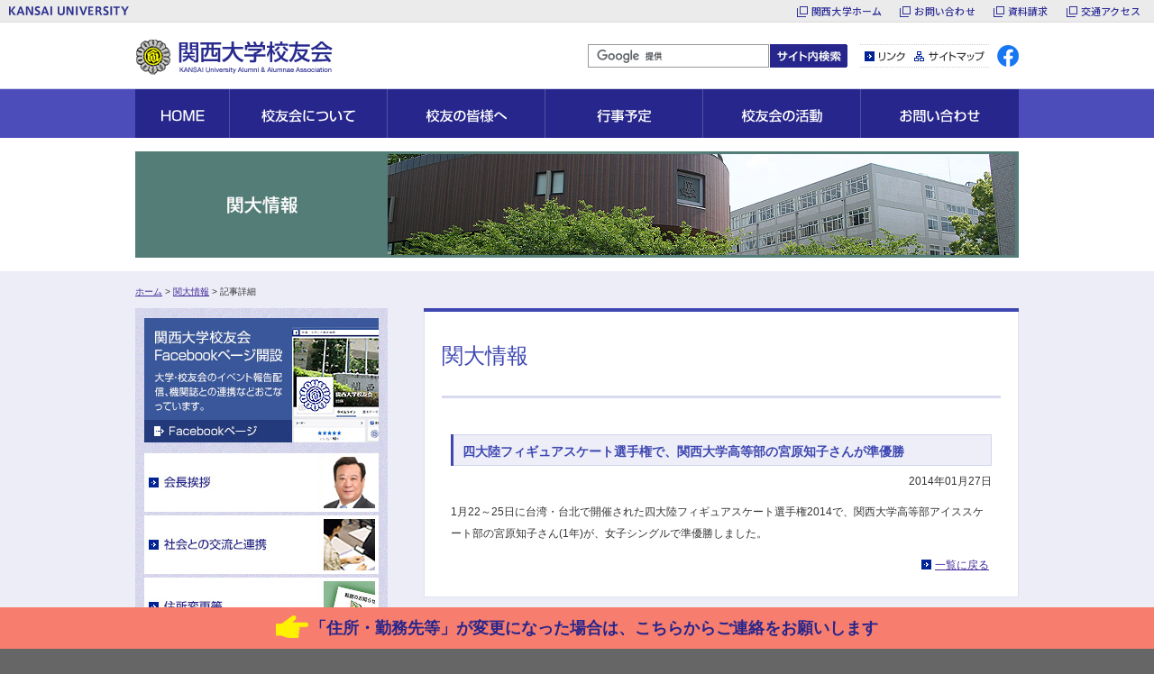

--- FILE ---
content_type: text/html
request_url: https://www.kandai-koyukai.com/2014/01/post-1310.html
body_size: 29053
content:
<!DOCTYPE html>
<html>
<head>
<meta charset="utf-8">
<meta name="viewport" content="width=device-width,user-scalable=yes,initial-scale=1">
<title>四大陸フィギュアスケート選手権で、関西大学高等部の宮原知子さんが準優勝 | 関大情報 | 関西大学校友会</title>

<meta name="Keywords" content="関西大学校友会">
<meta name="Description" content="関西大学校友会のオフィシャルサイト">
<meta name="author" content="関西大学校友会">
<meta name="format-detection" content="telephone=no">
<meta http-equiv="X-UA-Compatible" content="IE=Edge">

<link rel="stylesheet" href="https://www.kandai-koyukai.com/common/css/common.css">
<link rel="stylesheet" href="https://www.kandai-koyukai.com/common/css/layout.css">
<link rel="stylesheet" href="https://www.kandai-koyukai.com/common/css/style.css">
<link rel="stylesheet" href="https://www.kandai-koyukai.com/common/css/common_additional.css">

<script src="https://www.kandai-koyukai.com/common/js/jquery-1.7.1.min.js"></script>
<script src="https://www.kandai-koyukai.com/common/js/jquery.easing.1.3.min.js"></script>
<script src="https://www.kandai-koyukai.com/common/js/common.js"></script>
<script src="https://www.kandai-koyukai.com/common/js/common_additional/main-dist.js"></script>

<script>
 (function(i,s,o,g,r,a,m){i['GoogleAnalyticsObject']=r;i[r]=i[r]||function(){
 (i[r].q=i[r].q||[]).push(arguments)},i[r].l=1*new Date();a=s.createElement(o),
 m=s.getElementsByTagName(o)[0];a.async=1;a.src=g;m.parentNode.insertBefore(a,m)
 })(window,document,'script','//www.google-analytics.com/analytics.js','ga');

 ga('create', 'UA-52653970-1', 'auto');
 ga('send', 'pageview');
</script>

</head>
<body id="kunews_article" class="kunews article">
 <div id="container">
 
  <!--==== ヘッダ ====-->
	<header class="clearfix">
    
<!--========= 共通ヘッダー：ここからコピー =========-->
<script src="https://www.kansai-u.ac.jp/common_header/ja.js"></script>
  <!--========= 共通ヘッダー：ここまでコピー =========-->

<div id="header">
      <div class="headerinner">
        
        <!-- ロゴ -->
        <h1 class="logo"><a href="https://www.kandai-koyukai.com/index.html"><img src="https://www.kandai-koyukai.com/common/img/header/logo_sp.png" width="223" height="38" alt="関西大学校友会 Kansai University Alumni &amp; Alumnae Association"></a></h1>
        <!-- /ロゴ -->
        
        <div id="header_navi">
        
        <div class="google_search">
              <!-- 検索窓 -->
              <div id="formSet">
                  <!-- サイト内検索ここから -->
                   <div id="search" class="clearfix">
                      <form action="https://www.kandai-koyukai.com/search_result.html" id="cse-search-box">
                          <div class="search_form">
                            <input type="hidden" name="cx" value="006873689378613632387:dds4pu9epvy">
                            <input type="hidden" name="cof" value="FORID:11">
                            <input type="hidden" name="ie" value="UTF-8">
                            <input type="text" name="q" value="" maxlength="256" class="search">
                            <input type="image" src="https://www.kandai-koyukai.com/common/img/header/btn_search_pc.jpg" name="sa" alt="サイト内検索" class="imgover searchb">
                          </div>
                      </form>
                      <script type="text/javascript" src="//www.google.com/cse/brand?form=cse-search-box&amp;lang=ja"></script>
                    </div>
                    <!-- サイト内検索ここまで -->
              </div>
              <!-- /検索窓 -->
        </div>
        
        <!-- ヘッダーナビ -->
            <ul id="header_navi_inner" class="clearfix">
              <li class="link"><a href="https://www.kandai-koyukai.com/link.html">リンク</a></li>
              <li class="sitemap"><a href="https://www.kandai-koyukai.com/sitemap.html" class="link07">サイトマップ</a></li>
              <li class="facebook"><a href="https://www.facebook.com/kandai.koyukai">facebook</a></li>
            </ul>
        <!-- /ヘッダーナビ -->
        </div>
        
    </div>
    </div>

    </header>
  <!--==== /ヘッダ ====-->
     

    <!-- グローバルナビ -->
<div id="globalnavi" class="globalnavi -close">
  <button
    id="hamburgerBtn"
    class="hamburgerBtn -close"
    aria-label="メニューを開く"
    aria-expanded="false"
    aria-controls="globalnaviContainer"
  >
    <span class="hamburgerBtn__bar"></span>
    <span class="hamburgerBtn__bar"></span>
    <span class="hamburgerBtn__bar"></span>
  </button>

  <nav
    id="globalnaviContainer"
    class="globalnaviContainer"
    aria-label="グローバルナビゲーション"
  >
    <div class="globalnaviInner">

      <ul id="globalnaviList" class="globalnaviList">
        <li class="globalnaviList__item -item1">
          <div class="globalnaviList__inner">
            <a class="globalnaviParent -link" href="https://www.kandai-koyukai.com/index.html">HOME</a>
          </div>
        </li>
        <li class="globalnaviList__item -item2">
          <div class="globalnaviList__inner">
            <div class="globalnaviParent__outer">
              <a
                id="globalnaviParent2"
                class="globalnaviParent -button"
                href="https://www.kandai-koyukai.com/outline/index.html"
                role="button"
                aria-expanded="false"
                aria-controls="globalnaviSubmenu2"
              >校友会について</a>
              <span class="globalnaviParent__icon"></span>
            </div>

            <ul
              id="globalnaviSubmenu2"
              class="globalnaviSubmenu"
              aria-labelledby="globalnaviParent2"
            >
              <li class="globalnaviSubmenu__item"><a class="globalnaviLink" href="https://www.kandai-koyukai.com/outline/index.html">会長挨拶</a></li>
              <li class="globalnaviSubmenu__item">
                <div class="globalnaviList__inner">
                  <div class="globalnaviParent__outer">
                    <a
                      id="globalnaviParent2_2"
                      class="globalnaviParent -button -lv2"
                      href="https://www.kandai-koyukai.com/outline/history/index.html"
                      role="button"
                      aria-expanded="false"
                      aria-controls="globalnaviSubmenu2_2"
                    >校友会のあゆみ</a>
                    <span class="globalnaviParent__icon"></span>
                  </div>

                  <ul
                    id="globalnaviSubmenu2_2"
                    class="globalnaviSubmenu -lv3"
                    aria-labelledby="globalnaviParent2_2"
                  >
                    <li class="globalnaviSubmenu__item"><a class="globalnaviLink" href="https://www.kandai-koyukai.com/outline/history/meiji.html">明治期</a></li>
                    <li class="globalnaviSubmenu__item"><a class="globalnaviLink" href="https://www.kandai-koyukai.com/outline/history/syowa_syoki.html">大正期～昭和初期</a></li>
                    <li class="globalnaviSubmenu__item"><a class="globalnaviLink" href="https://www.kandai-koyukai.com/outline/history/syowa_tyuki.html">昭和中期</a></li>
                    <li class="globalnaviSubmenu__item"><a class="globalnaviLink" href="https://www.kandai-koyukai.com/outline/history/syowa_koki.html">昭和後期</a></li>
                    <li class="globalnaviSubmenu__item"><a class="globalnaviLink" href="https://www.kandai-koyukai.com/outline/history/heisei.html">平成～現在</a></li>
                    <li class="globalnaviSubmenu__item"><a class="globalnaviLink" href="https://www.kandai-koyukai.com/outline/history/meiji_taisyo.html">明治期 大正期</a></li>
                  </ul>
                </div>
              </li>
              <li class="globalnaviSubmenu__item"><a class="globalnaviLink" href="https://www.kandai-koyukai.com/outline/profile.html">組織の概要</a></li>
              <li class="globalnaviSubmenu__item"><a class="globalnaviLink" href="https://www.kandai-koyukai.com/outline/works.html">主な事業</a></li>
              <li class="globalnaviSubmenu__item">
                <div class="globalnaviList__inner">
                  <div class="globalnaviParent__outer">
                    <a
                      id="globalnaviParent2_3"
                      class="globalnaviParent -button -lv2"
                      href="https://www.kandai-koyukai.com/outline/about/index.html"
                      role="button"
                      aria-expanded="false"
                      aria-controls="globalnaviSubmenu2_3"
                    >支部組織など一覧表</a>
                    <span class="globalnaviParent__icon"></span>
                  </div>

                  <ul
                    id="globalnaviSubmenu2_3"
                    class="globalnaviSubmenu -lv3"
                    aria-labelledby="globalnaviParent2_3"
                  >
                    <li class="globalnaviSubmenu__item"><a class="globalnaviLink" href="https://www.kandai-koyukai.com/outline/about/index.html">地域支部</a></li>
                    <li class="globalnaviSubmenu__item"><a class="globalnaviLink" href="https://www.kandai-koyukai.com/outline/about/shokuiki.html">職域会</a></li>
                    <li class="globalnaviSubmenu__item"><a class="globalnaviLink" href="https://www.kandai-koyukai.com/outline/about/douki.html">同期会</a></li>
                    <li class="globalnaviSubmenu__item"><a class="globalnaviLink" href="https://www.kandai-koyukai.com/outline/about/ob.html">ゼミOB会</a></li>
                    <li class="globalnaviSubmenu__item"><a class="globalnaviLink" href="https://www.kandai-koyukai.com/outline/about/kankei.html">関係校友会</a></li>
                    <li class="globalnaviSubmenu__item"><a class="globalnaviLink" href="https://www.kandai-koyukai.com/outline/about/dantai.html">各種団体</a></li>
                  </ul>
                </div>
              </li>
              <li class="globalnaviSubmenu__item">
                <div class="globalnaviList__inner">
                  <div class="globalnaviParent__outer">
                    <a
                      id="globalnaviParent2_4"
                      class="globalnaviParent -button -lv2"
                      href="https://www.kandai-koyukai.com/outline/regulation/index.html"
                      role="button"
                      aria-expanded="false"
                      aria-controls="globalnaviSubmenu2_4"
                    >関西大学校友会会則</a>
                    <span class="globalnaviParent__icon"></span>
                  </div>

                  <ul
                    id="globalnaviSubmenu2_4"
                    class="globalnaviSubmenu -lv3"
                    aria-labelledby="globalnaviParent2_4"
                  >
                    <li class="globalnaviSubmenu__item"><a class="globalnaviLink" href="https://www.kandai-koyukai.com/outline/regulation/kaihi.html">関西大学校友会会費に関する規程</a></li>
                    <li class="globalnaviSubmenu__item"><a class="globalnaviLink" href="https://www.kandai-koyukai.com/outline/regulation/privacy.html">関西大学校友会個人情報保護規程</a></li>
                    <li class="globalnaviSubmenu__item"><a class="globalnaviLink" href="https://www.kandai-koyukai.com/outline/regulation/kikin.html">関西大学校友会学生振興支援基金規程</a></li>
                    <li class="globalnaviSubmenu__item"><a class="globalnaviLink" href="https://www.kandai-koyukai.com/outline/regulation/hyosho.html">関西大学校友会表彰規程</a></li>
                    <li class="globalnaviSubmenu__item"><a class="globalnaviLink" href="https://www.kandai-koyukai.com/outline/regulation/secchi.html">関西大学校友会支部設置規程</a></li>
                  </ul>
                </div>
              </li>
            </ul>
          </div>
        </li>
        <li class="globalnaviList__item -item3">
          <div class="globalnaviList__inner">
            <div class="globalnaviParent__outer">
              <a
                id="globalnaviParent3"
                class="globalnaviParent -button"
                href="https://www.kandai-koyukai.com/info/index.html"
                role="button"
                aria-expanded="false"
                aria-controls="globalnaviSubmenu3"
              >校友の皆様へ</a>
              <span class="globalnaviParent__icon"></span>
            </div>

            <ul
              id="globalnaviSubmenu3"
              class="globalnaviSubmenu"
              aria-labelledby="globalnaviParent3"
            >
              <li class="globalnaviSubmenu__item"><a class="globalnaviLink" href="https://www.kandai-koyukai.com/info/index.html">新卒業生のみなさんに</a></li>
              <li class="globalnaviSubmenu__item"><a class="globalnaviLink" href="https://www.kandai-koyukai.com/info/attention.html">ダイレクトメールや電話にご注意を</a></li>
              <li class="globalnaviSubmenu__item"><a class="globalnaviLink" href="https://www.kandai-koyukai.com/info/inter_student.html">留学生のみなさんに<br>For international students</a></li>
              <li class="globalnaviSubmenu__item"><a class="globalnaviLink" href="https://www.kandai-koyukai.com/info/fee.html">校友会の会費について</a></li>
              <li class="globalnaviSubmenu__item"><a class="globalnaviLink" href="https://www.kandai-koyukai.com/info/branchofficer.html">地域支部役員のみなさんへ</a></li>
              <li class="globalnaviSubmenu__item"><a class="globalnaviLink" href="https://www.kansai-u.ac.jp/koyukai/basic_information/index.php">校友基本カードの登録</a></li>
            </ul>
          </div>
        </li>
        <li class="globalnaviList__item -item4">
          <div class="globalnaviList__inner">
            <div class="globalnaviParent__outer">
              <a
                id="globalnaviParent4"
                class="globalnaviParent -button"
                href="https://www.kandai-koyukai.com/event/index.html"
                role="button"
                aria-expanded="false"
                aria-controls="globalnaviSubmenu4"
              >行事予定</a>
              <span class="globalnaviParent__icon"></span>
            </div>

            <ul
              id="globalnaviSubmenu4"
              class="globalnaviSubmenu"
              aria-labelledby="globalnaviParent4"
            >
              <li class="globalnaviSubmenu__item"><a class="globalnaviLink" href="https://www.kandai-koyukai.com/event/index.html">本部の行事</a></li>
              <li class="globalnaviSubmenu__item"><a class="globalnaviLink" href="https://www.kandai-koyukai.com/event/branch.html">支部総会等</a></li>
              <li class="globalnaviSubmenu__item"><a class="globalnaviLink" href="https://www.kandai-koyukai.com/event/rep.html">代議員会</a></li>
            </ul>
          </div>
        </li>
        <li class="globalnaviList__item -item5">
          <div class="globalnaviList__inner">
            <div class="globalnaviParent__outer">
              <a
                id="globalnaviParent5"
                class="globalnaviParent -button"
                href="https://www.kandai-koyukai.com/member/index.html"
                role="button"
                aria-expanded="false"
                aria-controls="globalnaviSubmenu5"
              >校友会の活動</a>
              <span class="globalnaviParent__icon"></span>
            </div>

            <ul
              id="globalnaviSubmenu5"
              class="globalnaviSubmenu"
              aria-labelledby="globalnaviParent5"
            >
              <li class="globalnaviSubmenu__item"><a class="globalnaviLink" href="https://www.kandai-koyukai.com/member/index.html">機関誌『関大』Web版</a></li>
              <li class="globalnaviSubmenu__item">
                <div class="globalnaviList__inner">
                  <div class="globalnaviParent__outer">
                    <a
                      id="globalnaviParent5_2"
                      class="globalnaviParent -button -lv2"
                      href="https://www.kandai-koyukai.com/renkei/index.html"
                      role="button"
                      aria-expanded="false"
                      aria-controls="globalnaviSubmenu5_2"
                    >社会との交流と連携</a>
                    <span class="globalnaviParent__icon"></span>
                  </div>

                  <ul
                    id="globalnaviSubmenu5_2"
                    class="globalnaviSubmenu -lv3"
                    aria-labelledby="globalnaviParent5_2"
                  >
                    <li class="globalnaviSubmenu__item"><a class="globalnaviLink" href="https://www.kandai-koyukai.com/renkei/activity-branch/index.html">支部組織の特別活動</a></li>
                  </ul>
                </div>
              </li>
              <li class="globalnaviSubmenu__item"><a class="globalnaviLink" href="https://www.kandai-koyukai.com/activity/index.html">活発な支部活動</a></li>
              <li class="globalnaviSubmenu__item"><a class="globalnaviLink" href="https://www.kandai-koyukai.com/member/kaigai/index.html">海外の校友会</a></li>
              <li class="globalnaviSubmenu__item"><a class="globalnaviLink" href="https://www.kandai-koyukai.com/member/card.html">校友カードについて</a></li>
              <li class="globalnaviSubmenu__item"><a class="globalnaviLink" href="https://www.kandai-koyukai.com/member/calendar.html">校友会オリジナル<br class="only__pc">カレンダー</a></li>
            </ul>
          </div>
        </li>
        <li class="globalnaviList__item -item6">
          <div class="globalnaviList__inner">
            <div class="globalnaviParent__outer">
              <a
                id="globalnaviParent6"
                class="globalnaviParent -button"
                href="https://www.kandai-koyukai.com/contact/index.html"
                role="button"
                aria-expanded="false"
                aria-controls="globalnaviSubmenu6"
              >お問い合わせ</a>
              <span class="globalnaviParent__icon"></span>
            </div>

            <ul
              id="globalnaviSubmenu6"
              class="globalnaviSubmenu"
              aria-labelledby="globalnaviParent6"
            >
              <li class="globalnaviSubmenu__item"><a class="globalnaviLink" href="https://www.kandai-koyukai.com/contact/index.html">お問い合わせ・<br class="only__pc">よくあるご質問</a></li>
              <li class="globalnaviSubmenu__item"><a class="globalnaviLink" href="https://www.kansai-u.ac.jp/koyukai/change/index.php">住所・勤務先等の変更</a></li>
              <li class="globalnaviSubmenu__item"><a class="globalnaviLink" href="https://www.kansai-u.ac.jp/koyukai/magazine_stop/index.php">機関誌配信停止連絡</a></li>
              <li class="globalnaviSubmenu__item"><a class="globalnaviLink" href="https://www.kansai-u.ac.jp/koyukai/passed_away/index.php">卒業生逝去連絡</a></li>
              <li class="globalnaviSubmenu__item"><a class="globalnaviLink" href="https://www.kansai-u.ac.jp/koyukai/inquiry/index.php">お問い合わせ</a></li>
              <li class="globalnaviSubmenu__item"><a class="globalnaviLink" href="https://www.kandai-koyukai.com/contact/faq.html">よくあるご質問</a></li>
            </ul>
          </div>
        </li>
      </ul>

      <div id="globalnavi__focusTrap" class="globalnavi__focusTrap" tabindex="0"></div>
    </div><!--globalnaviInner-->
  </nav><!--globalnaviContainer-->
</div><!--globalnavi-->

    <!-- /グローバルナビ -->

    
    <!-- タイトル イメージ -->
     <div id="titleimage">
     	<p><span>関大情報</span></p>
     </div>
    <!-- /タイトル イメージ -->
  
  
	<!--==== コンテンツ ====-->
      <div id="contents">
      <div class="contents clearfix">
      
      	<div id="pagePath">
            <a href="https://www.kandai-koyukai.com/index.html">ホーム</a>
            
             &gt; <a href="https://www.kandai-koyukai.com/kunews/index.html">関大情報</a>
             &gt; 記事詳細
        </div>
        
      <!-- 右カラム -->
       <div class="contentsfield">
        <div class="contentsouter">
        
      	<!-- 記事詳細 -->
        <div class="contentsinner">
            <h2 class="title">関大情報</h2>
            
            <div class="cmn-section">
            
            	<div class="cmn-detail">
                	<article>
                    	<h3 class="title"><span>四大陸フィギュアスケート選手権で、関西大学高等部の宮原知子さんが準優勝</span></h3>
                        
                        <p class="datepane"><time datetime="2014-01-27" pubdate="pubdate">2014年01月27日</time></p>
                        
                        <div class="textarea">
                        	<p>1月22～25日に台湾・台北で開催された四大陸フィギュアスケート選手権2014で、関西大学高等部アイススケート部の宮原知子さん(1年)が、女子シングルで準優勝しました。</p>
                        </div>
                        
                        <div class="article_footer clearfix">
                            <p class="to_index"><a href="https://www.kandai-koyukai.com/kunews/index.html" class="link01">一覧に戻る</a></p>
                        </div>
              		
                  </article>
                </div>
                
            </div>
            
        </div>
      	<!-- /記事詳細 -->
        
        </div>
      </div>
      <!-- /右カラム -->
       
      <!-- 左カラム -->
      <div class="bannerfield">
      
      <div id="column3">
        <div class="wrapper">
		
<div class="featureSet clearfix">
          
            <!-- Facebook -->
          	<div class="fb_banner">
            	<p><a href="https://www.facebook.com/kandai.koyukai"><img src="https://www.kandai-koyukai.com/common/img/banner/facebook_open.jpg" width="260" height="138" alt="関西大学校友会 Facebookページ開設" class="imgover"></a></p>
            </div>
          
            <!-- 中段バナー -->
            <div class="bannerSet">
              <ul>
                <li><a href="https://www.kandai-koyukai.com/outline/index.html"><img src="https://www.kandai-koyukai.com/common/img/banner/president.jpg" width="260" height="65" alt="会長挨拶" class="imgover"><span class="idxbanner link01">会長挨拶</span></a></li>
                <li><a href="https://www.kandai-koyukai.com/renkei/index.html"><img src="https://www.kandai-koyukai.com/common/img/banner/social.jpg" width="260" height="65" alt="社会との交流と連携" class="imgover"><span class="idxbanner link01">社会との交流と連携</span></a></li>
                <li><a href="https://www.kansai-u.ac.jp/koyukai/change.html"><img src="https://www.kandai-koyukai.com/common/img/banner/address.jpg" width="260" height="65" alt="住所変更等" class="imgover"><span class="idxbanner link01">住所変更等</span></a></li>
                <li><a href="https://www.kandai-koyukai.com/activity/index.html"><img src="https://www.kandai-koyukai.com/common/img/banner/shibu.jpg" width="260" height="65" alt="活発な支部活動" class="imgover"><span class="idxbanner link01">活発な支部活動</span></a></li>
                <li><a href="https://www.kandai-koyukai.com/member/kaigai/index.html"><img src="https://www.kandai-koyukai.com/common/img/banner/kaigai.jpg" width="260" height="65" alt="海外の校友会" class="imgover"><span class="idxbanner link01">海外の校友会</span></a></li>
                <li><a href="https://www.kandai-koyukai.com/member/index.html"><img src="https://www.kandai-koyukai.com/common/img/banner/kikanshi.jpg" width="260" height="65" alt="機関誌「關大」Web版" class="imgover"><span class="idxbanner link01">機関誌「關大」Web版</span></a></li>
                <li><a href="https://www.kandai-koyukai.com/member/card.html"><img src="https://www.kandai-koyukai.com/common/img/banner/card.jpg" width="260" height="65" alt="校友カード" class="imgover"><span class="idxbanner link01">校友カード</span></a></li>
                <li><a href="https://www.kandai-koyukai.com/member/calendar.html"><img src="https://www.kandai-koyukai.com/common/img/banner/calender.jpg" width="260" height="65" alt="校友会オリジナルカレンダー" class="imgover"><span class="idxbanner link01">校友会オリジナルカレンダー</span></a></li>
                <li><a href="https://www.kandai-koyukai.com/fbacount.html"><img src="https://www.kandai-koyukai.com/common/img/banner/facebook_account.jpg" width="260" height="65" alt="Facebookアカウント登録手順" class="imgover"><span class="idxbanner link01">Facebookアカウント登録手順</span></a></li>
                <li><a href="https://www.kansai-u.ac.jp/sports/"><img src="https://www.kandai-koyukai.com/common/img/banner/sports.jpg" width="260" height="65" alt="関西大学 スポーツ振興グループ" class="imgover"><span class="idxbanner link03">関西大学 スポーツ振興グループ</span></a></li>
                <li><a href="https://www.kansai-u.ac.jp/renkei/"><img src="https://www.kandai-koyukai.com/common/img/banner/renkei.jpg" width="260" height="65" alt="関西大学社会連携部" class="imgover"><span class="idxbanner link03">関西大学社会連携部</span></a></li>
              </ul>
            </div>
          
            <!-- 下段バナー -->
            <div class="sp_banner">
              <ul>
                <li><a href="https://www.kandai.ne.jp/original/index.html"><img src="https://www.kandai-koyukai.com/common/img/banner/shop.jpg" width="260" height="65" alt="関大グッズ インターネットショッピング" class="imgover"></a></li>
                <li><a href="https://www.kandaipensee-marche.jp/"><img src="https://www.kandai-koyukai.com/common/img/banner/pensee.jpg" width="260" height="65" alt="カンダイパンセマルシェ～関西大学オフィシャルグッズ・手土産～" class="imgover"></a></li>
              </ul>
            </div>
          </div>
        </div>
      </div>
      
      </div>
      <!-- /左カラム -->
      
      </div>
      
    </div>
	<!--==== /コンテンツ ====-->

    
    <!-- PC用 トップへ戻るボタン -->
    <div id="pageBottom"><p class="clearfix"><a href="#container">ページトップに戻る</a></p></div>
    <!-- /PC用 トップへ戻るボタン -->
      
      
	<!--==== フッター ====-->
<footer>
    <div id="footer">
    	<div id="footerlink">
      		<div class="footerinner clearfix">
                <div class="footerlink_1">
                    <ul class="clearfix">
                        <li><a href="https://www.kandai-koyukai.com/site.html" class="link01_w">このサイトについて</a></li>
                        <li><a href="https://www.kandai-koyukai.com/link.html" class="link01_w">リンク</a></li>
                        <li><a href="https://www.kandai-koyukai.com/sitemap.html" class="link07_w">サイトマップ</a></li>
                    </ul>
                </div>
                <div class="footerlink_2">
                    <ul class="clearfix">
                        <li><a href="https://www.kansai-u.ac.jp/global/guide/mapsenri.html" class="link03_w">キャンパスマップ</a></li>
                        <li><a href="https://www.kandai-koyukai.com/policy.html" class="link01_w">個人情報保護ポリシー</a></li>
                    </ul>
                </div>
      		</div>
        </div>
    	<div id="copyright">
      		<div class="footerinner">
             <p>関西大学校友会 〒564-8680 大阪府吹田市山手町3-3-35 <br class="sp-revelation-i">TEL<a href="tel:0663680045" class="tellink">06-6368-0045</a>～8 FAX06-6380-8476</p>
             <address>Copyright（C）関西大学校友会　All rights reserved <br class="sp-revelation-i">Kansai University Alumni &amp; Alumnae Association.</address>
      		</div>
        </div>
    </div>
</footer>
	<!--==== /フッター ====-->
    
	 </div>
     
	<!--==== タブレット・スマホ用 遊動トップへ戻るボタン ====-->
      <p class="pageTopFlow"><a href="#container">ページトップに戻る</a></p>
	<!--==== /タブレット・スマホ用 遊動トップへ戻るボタン ====-->
      
    </body>
</html>

--- FILE ---
content_type: text/css
request_url: https://www.kandai-koyukai.com/common/css/common.css
body_size: 634
content:
@charset "UTF-8";

/* ==============================
=================================
=================================
=================================
=================================

common.css

=================================
=================================
=================================
=================================
============================== */

@import "base.css";/* タグの基本設定 */
@import "parts.css";/* 共通で使うCSS */
@import "alumni.css";
@import "fonts/fonts.css";/* フォント */

/*
===== 印刷用 ======================================
*/

@import "print.css";/* 印刷用css */


--- FILE ---
content_type: text/css
request_url: https://www.kandai-koyukai.com/common/css/layout.css
body_size: 54973
content:
@charset "UTF-8";
/* CSS Document */


/*-------------------------------
---------------------------------
---------------------------------
---------------------------------
---------------------------------
ベースレイアウト
---------------------------------
---------------------------------
---------------------------------
---------------------------------
-------------------------------*/


/*--------------------------
----------------------------
----------------------------
共通
----------------------------
----------------------------
--------------------------*/

/* PC時表示 */
.pc-revelation,
.pctb-revelation {
	display: block !important;
}
.pc-revelation-i,
.pctb-revelation-i {
	display: inline !important;
}
/* PC時非表示 */
.tb-revelation,
.sp-revelation,
.tb-revelation-i,
.sp-revelation-i {
	display: none !important;
}

body {
	width: 100%;
	text-align: left;
	background-color: #666666;
}

div#container {
	width: 100%;
	margin: 0;
	padding: 0;
	min-width: 980px;
	background-color: #ffffff;
    line-height: 2;
	font-size: 12px;
}
.androidBold {
	font-family: monospace;
}

/*--------------------------
共通　スマホ
--------------------------*/
@media screen and (max-width: 640px) {
/* スマホ時表示 */
.sp-revelation {
	display: block !important;
}
.sp-revelation-i {
	display: inline !important;
}
/* スマホ時非表示 */
.pc-revelation,
.tb-revelation,
.pctb-revelation,
.pc-revelation-i,
.tb-revelation-i,
.pctb-revelation-i {
	display: none !important;
}
body {
	min-width: 320px !important;
	max-width: 640px;
	text-align: left;
	line-height: 1;
	-webkit-text-size-adjust: none;
}
div#container {
	max-width: 640px;
	min-width: 320px;
	padding-top: 0px;
	position: relative;
}

/* 共通ヘッダ */
body #kandaicommon_header{
	height: 42px;
	background-position: bottom left;
	background-color: #fff;
}

	body #kandaicommon_header img.kandaicommon_title{
		padding:8px 0 0 0;
	}
	
	body #kandaicommon_header ul#kandaicommon_navi{
		width: 190px;
		height: 42px;
	}
	body #kandaicommon_header ul#kandaicommon_navi li.kandaicommon_navi01{
		display: none;
	}
	body #kandaicommon_header ul#kandaicommon_navi li.kandaicommon_navi02{
		width: 86px;
	}
	body #kandaicommon_header ul#kandaicommon_navi li.kandaicommon_navi03{
		width: 104px;
	}
	body #kandaicommon_header ul#kandaicommon_navi li.kandaicommon_navi04{
		width: 91px;
	}
		body #kandaicommon_header ul#kandaicommon_navi li.kandaicommon_navi04 a{
			margin-left: 9px;
		}
}

/*--------------------------
共通　タブレット
--------------------------*/
@media screen and (min-width: 641px) and (max-width: 800px) {
/* タブレット時表示 */
.tb-revelation,
.pctb-revelation {
	display: block !important;
}
.tb-revelation-i,
.pctb-revelation-i {
	display: inline !important;
}
/* タブレット時非表示 */
.pc-revelation,
.sp-revelation,
.pc-revelation-i,
.sp-revelation-i {
	display: none !important;
}
body {
	max-width: 800px;
	text-align: left;
	line-height: 1;
}
div#container {
	max-width: 800px;
	min-width: 641px;
}
}


/*--------------------------
----------------------------
----------------------------
ヘッダー
----------------------------
----------------------------
--------------------------*/

#header {
	position: relative;
	width: 100%;
	height: 73px;
	border-bottom: 1px solid #ccd3ea;
	background-color: #ffffff;
	line-height: 1;
}
#header div.headerinner {
	position: relative;
	width: 980px;
	margin: 0px auto;
}

	/* === ヘッダーロゴ === */
	#header h1.logo {
		position: absolute;
		top: 15px;
		left: 0px;
		z-index: 2;
	}
	#header h1.logo a {
		display: block;
		width: 275px;
		height: 46px;
		background: url(../img/header/logo_pc.png) no-repeat 0px 0px;
		text-indent: 100%;
		white-space: nowrap;
		overflow: hidden;
		cursor: pointer;
	}
	
	
	/* === ヘッダー検索部 === */
	#header div.google_search {
		position: absolute;
		top: 24px;
		right: 191px;
	}
	
	
	/* === ヘッダーナビ === */
	#header_navi ul {
		float: right;
		margin-top: 24px;
	}
	#header_navi ul li {
		float: left;
		text-align: left;
	}
	#header_navi ul li a {
		display: block;
		height: 26px;
		padding-left: 0px;
		background: url(../img/navi/header_navi.png) no-repeat 0px 0px;
		text-decoration: none;
		text-indent: 100%;
		white-space: nowrap;
		overflow: hidden;
	}
	#header_navi ul li.link a {
		width: 56px;
		background-position: 0px 0px;
	}
	#header_navi ul li.link a:hover {
		background-position: 0px -26px;
	}
	#header_navi ul li.sitemap a {
		width: 87px;
		background-position: -56px 0px;
	}
	#header_navi ul li.sitemap a:hover {
		background-position: -56px -26px;
	}
	#header_navi ul li.facebook a {
		width: 24px;
		height: 24px;
		margin: 1px 0px 0px 9px;
		background: url(../img/parts/icon_fb_pc.png) no-repeat 0px 0px;
	}
	#header_navi ul li.facebook a:hover {
		background: url(../img/parts/icon_fb_pc.png) no-repeat 0px 0px;
	}

/*--------------------------
ヘッダー　スマホ
--------------------------*/
@media screen and (max-width: 640px) {
#headerpane {
	background-color: #ffffff;
}
#header {
	position: inherit;
	top: 0px;
	width: 100%;
	height: auto;
	min-width: 320px;
	max-width: 640px;
	min-height: 74px;
	padding-top: 0px;
	padding-bottom: 0px;
	border-bottom: 0px none transparent;
	background-color: #ffffff;
	z-index: 300;
}
#header div.headerinner {
	width: auto;
	margin: 0px;
	min-height: 61px;
}

	/* === ヘッダーロゴ === */
	#header h1.logo {
		position: inherit;
		top: 0;
		width: 216px;
		height: 37px;
		padding: 20px 10px 20px;
	}
	#header h1.logo a {
		display: block;
		width: 216px;
		height: 37px;
		background-image: none;
		text-indent: 0px;
		white-space: inherit;
		overflow: visible;
		cursor: pointer;
	}
		
	/* === ヘッダー検索部 === */
	#header div.google_search {
		position: static;
		height: 30px;
		padding: 9px 13px 3px 10px;
		background-color: #e2e5ee;
	}
	
	/* === ヘッダーナビ === */
	#header ul {
		display: none;
		float: left;
		padding-right: 0px;
		position: relative;
		left: 50%;
	}
	#header ul li {
		position: relative;
		left: -50%;
	}
	#header ul li:first-child {
		padding-left: 0px;
	}
	#header ul li a {
		padding-left: 15px;
		text-indent: 0;
		white-space: inherit;
		overflow: visible;
	}
	#header ul li.contact a,
	#header ul li.home a,
	#header ul li.sitemap a {
		display: block;
		width: auto;
		height: 11px;
		/*background: url(../../img/icon_arrow01.gif) no-repeat 0px 0px;*/
		background-size: 12px 11px;
	}
	#header ul li.contact a:hover,
	#header ul li.home a:hover,
	#header ul li.sitemap a:hover {
		/*background-image: url(../../img/icon_arrow01-on.gif);*/
		background-size: 12px 11px;
	}
}

/*--------------------------
ヘッダー　タブレット
--------------------------*/
@media screen and (min-width: 641px) and (max-width: 800px) {
#header {
	width: 100%;
	max-width: 800px;
	height: auto;
}
#header div.headerinner {
	width: auto;
	margin: 0px 10px;
	min-height: 91px;
}

	/* === ヘッダーロゴ === */
	#header h1.logo {
		position: absolute;
		top: 21px;
		left: 1px;
		width: 295px;
		max-width: 295px;
		padding-bottom: 0px;
	}
	#header h1.logo a {
		display: block;
		width: 295px;
		height: 50px;
		background: url(../img/header/logo_tb.png) no-repeat 0px 0px;
		text-indent: 100%;
		white-space: nowrap;
		overflow: hidden;
		cursor: pointer;
	}
		
	/* === ヘッダー検索部 === */
	#header div.google_search {
		position: absolute;
		top: 15px;
		right: 2px;
	}
	
	/* === ヘッダーナビ === */
	#header_navi ul {
		float: right;
		margin-top: 51px;
	}

}


/*--------------------------
----------------------------
----------------------------
共通ナビ
----------------------------
----------------------------
--------------------------*/
 
#gnavi {
	width: 100%;
	margin-bottom: 10px;
	background-color: #4c4cba;
}

#gnavi #gnavibutton {
	display: none;
}
#gnavi div.gnavibody {
	width: 980px;
	margin: 0 auto;
	position: relative;
}
#gnavi ul.gnavi {
}
#gnavi ul.gnavi li {
	float: left;
	color: #012A96;
}
#gnavi ul.gnavi li p {
    border-right: 1px solid #5151a3;
}
#gnavi ul.gnavi li.gn6 p {
    border-right: 0px none transparent;
}
#gnavi ul.gnavi li p a {
	display: block;
	width: 174px;
	height: 54px;
	background-position: 0px 0px;
	background-image: url(../img/navi/gnavi.png);
	background-repeat: no-repeat;
	text-decoration: none;
	text-indent: 100%;
	white-space: nowrap;
	overflow: hidden;
}
#gnavi ul.gnavi li.gn1 a {
	width: 104px;
}
#gnavi ul.gnavi li.gn6 a {
	width: 175px;
}
#gnavi ul.gnavi li.gn1 a {
	background-position: 0px 0px;
}
#gnavi ul.gnavi li.gn1 a:hover {
	background-position: 0px -54px;
}
#gnavi ul.gnavi li.gn1.current a {
	background-position: 0px -108px;
}
#gnavi ul.gnavi li.gn2 a {
	background-position: -104px 0px;
}
#gnavi ul.gnavi li.gn2 a:hover {
	background-position: -104px -54px;
}
#gnavi ul.gnavi li.gn2.current a {
	background-position: -104px -108px;
}
#gnavi ul.gnavi li.gn3 a {
	background-position: -278px 0px;
}
#gnavi ul.gnavi li.gn3 a:hover {
	background-position: -278px -54px;
}
#gnavi ul.gnavi li.gn3.current a {
	background-position: -278px -108px;
}
#gnavi ul.gnavi li.gn4 a {
	background-position: -452px 0px;
}
#gnavi ul.gnavi li.gn4 a:hover {
	background-position: -452px -54px;
}
#gnavi ul.gnavi li.gn4.current a {
	background-position: -452px -108px;
}
#gnavi ul.gnavi li.gn5 a {
	background-position: -626px 0px;
}
#gnavi ul.gnavi li.gn5 a:hover {
	background-position: -626px -54px;
}
#gnavi ul.gnavi li.gn5.current a {
	background-position: -626px -108px;
}
#gnavi ul.gnavi li.gn6 a {
	background-position: -800px 0px;
}
#gnavi ul.gnavi li.gn6 a:hover {
	background-position: -800px -54px;
}
#gnavi ul.gnavi li.gn6.current a {
	background-position: -800px -108px;
}
#gnavi #header_navi_inner {
	display: none;
}
	
/*--------------------------
共通ナビ　スマホ
--------------------------*/
@media screen and (max-width: 640px) {
#gnavi {
	z-index: 101;
	min-width: 320px;
	margin-bottom: 0px;
	padding-top: 0px;
	padding-bottom: 0px;
	-webkit-font-smoothing: subpixel-antialiased; /* for safari bug */
}

#gnavi #gnavibutton {
	display: block;
    position: absolute;
    right: 10px;
    top: 59px;
	width: 45px;
	height: 45px;
	background: url(../img/navi/menu_sp.png) no-repeat 0px 0px;
	background-size: 45px 90px;
	text-indent: 100%;
	white-space: nowrap;
	overflow: hidden;
	cursor: pointer;
}
#gnavi #gnavibutton.open {
	background-position: 0px -45px;
}
#gnavi div.gnavibody {
	width: 100%;
	background-color: #3b3b93;
    position: absolute;
    left: 0px;
    top: 117px;
	z-index: 500;
}
#gnavi div.gnaviinner {
	padding: 13px 10px 13px;
}
#gnavi ul.gnavi {
	position: static;
	width: 100%;
	border-right: 1px solid #5151a3;
	border-left: 0px solid #012A96;
	border-bottom: 1px solid #5151a3;
}
#gnavi ul.gnavi li {
	float: left;
	width: 50%;
	text-align: center;
}
#gnavi ul.gnavi li p {
	border-right: 0px solid #012A96;
	border: 1px solid #5151a3;
	border-right-width: 0px;
	border-bottom-width: 0px;
}
#gnavi ul.gnavi li.gn6 {
	display: block;
}
#gnavi ul.gnavi li a {
	text-decoration: underline;
}
#gnavi ul.gnavi li p a {
	display: block;
	width: auto !important;
	height: 35px;
	padding-top: 2px;
	border: 2px solid #26268c;
	background-image: none;
	background-color: #26268c;
	text-indent: 0;
	white-space: inherit;
	overflow: visible;
	font-size: 14px;
	line-height: 37px;
	text-align: center;
	color: #ffffff;
}
#gnavi ul.gnavi li a:hover {
	background-color: #00005f;
	text-decoration: none;
}
#gnavi ul.gnavi li:nth-child(odd) {
	clear: left;
}
#gnavi ul.gnavi li.current p {
}
#gnavi ul.gnavi li.current a {
	background-color:#5b5ba8;
	background: -moz-linear-gradient(top, #5555a5, #6969b0);
	background: -webkit-linear-gradient(top, #5555a5 0%, #6969b0 100%);
	background: -webkit-gradient(linear, left top, left bottom, from(#5555a5), to(#6969b0));
	background: linear-gradient(to bottom, #5555a5, #6969b0);
	-ms-filter: "progid:DXImageTransform.Microsoft.gradient(startColorstr='#5555a5', endColorstr='#6969b0', GradientType=0)";
	background-position: 0px 0px !important;
	text-decoration: underline !important;
	color: #ffffff !important;
}
#gnavi #header_navi_inner {
	display: block;
	position: relative;
	margin-top: 11px;
}
#gnavi #header_navi_inner li {
	float: left;
	margin-right: 10px;
}
#gnavi #header_navi_inner li a {
	padding-left: 15px;
	background:url(../img/parts/sp_icon_link1_header.gif) no-repeat 0 43%;
	background-size: 11px 11px;
	color: #ffffff;
}
#gnavi #header_navi_inner li a.link07 {
	background:url(../img/parts/sp_icon_link7_header.gif) no-repeat 0 43%;
	background-size: 11px 11px;
}
#gnavi #header_navi_inner li.facebook {
	position: absolute;
	top: -2px;
	right: 8px;
	width: 28px;
	height: 28px;
	margin: 0px;
}
#gnavi #header_navi_inner li.facebook a {
	display: block;
	width: 28px;
	height: 28px;
	margin: 1px 0px 0px 9px;
	padding: 0px;
	background: url(../img/parts/icon_fb_sp.png) no-repeat 0px 0px;
	background-size: 28px 28px;
	text-indent: 100%;
	white-space: nowrap;
	overflow: hidden;
}
}

/*--------------------------
共通ナビ　タブレット
--------------------------*/
@media screen and (min-width: 641px) and (max-width: 800px) {
#gnavi {
}

#gnavi #gnavibutton {
	display: none;
}
#gnavi div.gnavibody {
	width: 100%;
}
#gnavi ul.gnavi {
	width: auto;
	margin: 0px 10px 0px;
	border-left: 1px solid #5151a3;
}
#gnavi ul.gnavi li {
	float: left;
	width: 33.33%;
	border-right: 0px none transparent;
	border-bottom: 1px solid #5151a3;
}
#gnavi ul.gnavi li.gn4 {
	clear: left;
}
#gnavi ul.gnavi li.gn6 {
	display: block;
	height: 44px;
}
#gnavi ul.gnavi li p,
#gnavi ul.gnavi li.gn6 p {
	border-right: 1px solid #5151a3;
}
#gnavi ul.gnavi li p a,
#gnavi ul.gnavi li.gn6 span {
	display: block;
	width: auto !important;
	height: 36px;
	padding-top: 2px;
	line-height: 38px;
	border: 3px solid #26268c;
	background-image: none;
	background-color: #26268c;
	text-indent: 0;
	white-space: inherit;
	overflow: visible;
	font-size: 15px;
	color: #ffffff;
	text-align: center;
}
#gnavi ul.gnavi li a:hover {
	background-color: #00005f;
}
#gnavi ul.gnavi li.current a {
	background-color:#5b5ba8;
	background: -moz-linear-gradient(top, #5555a5, #6969b0);
	background: -webkit-linear-gradient(top, #5555a5 0%, #6969b0 100%);
	background: -webkit-gradient(linear, left top, left bottom, from(#5555a5), to(#6969b0));
	background: linear-gradient(to bottom, #5555a5, #6969b0);
	-ms-filter: "progid:DXImageTransform.Microsoft.gradient(startColorstr='#5555a5', endColorstr='#6969b0', GradientType=0)";
	background-position: 0px 0px !important;
	color: #ffffff !important;
}
#gnavi #header_navi_inner {
	display: none;
}
}


/*--------------------------
----------------------------
----------------------------
タイトル イメージ
----------------------------
----------------------------
--------------------------*/
div#titleimage {
	width: 100%;
	padding: 5px 0px 15px;
	background-color: transparent;
}
div#titleimage p {
	width: 980px;
	height: 118px;
	margin: 0 auto;
	text-indent: 100%;
	white-space: nowrap;
	overflow: hidden;
}
div#titleimage img {
	vertical-align: top;
}
	
/*--------------------------
タイトル イメージ　スマホ
--------------------------*/
@media screen and (max-width: 640px) {
div#titleimage {
	width: 100%;
	padding: 18px 0px 0px;
	background-image: none;
}
div#titleimage p {
	width: auto;
	height: 100%;
	margin: 0 auto;
	padding: 14.7% 0% 0% 0%;
	background-color: #537d77;
	background-size: contain;
	font-size: 133.3%;
	font-weight: normal;
	color: #ffffff;
	text-indent: 0px;
	white-space: inherit;
	overflow: visible;
}
div#titleimage p span {
	display: block;
	margin: 15px 10px 0px;
	border: 1px solid #759792;
    padding: 7px 0 5px 10px;
}
div#titleimage p span.snavibutton {
	background: url(../img/parts/arrow_open-off.png) no-repeat right 19px #537d77;
	background-size: 26px 11px;
	cursor: pointer;
}
div#titleimage p span.open {
	background: url(../img/parts/arrow_open-on.png) no-repeat right 19px #375d57;
	background-size: 26px 11px;
}
}

/*--------------------------
タイトル イメージ　タブレット
--------------------------*/
@media screen and (min-width: 641px) and (max-width: 800px) {
div#titleimage {
	width: auto;
	margin-bottom: 10px;
	padding: 4px 10px;
	background-color: #537d77;
}
div#titleimage p {
	width: 62.3%;
	height: auto;
	margin-left: 37.7%;
	background-size: cover;
	text-indent: 0px;
	white-space: normal;
	overflow: visible;
}
div#titleimage p span {
	display: block;
	width: 61%;
	margin-left: -61.7%;
	padding: 4.6% 0% 4.0%;
	font-size: 150%;
	font-weight: normal;
	text-align: center;
	color: #ffffff;
}
}


/*--------------------------
----------------------------
----------------------------
コンテンツ部分
----------------------------
----------------------------
--------------------------*/
 
#contents {
	width: auto;
	padding-top: 15px;
	background-color: #ededf8;
} 

#contents div.contents {
	width: 980px;
	margin: 0 auto;
	padding: 0;
}
	
/*--------------------------
コンテンツ部分　スマホ
--------------------------*/
@media screen and (max-width: 640px) {
#contents {
	min-width: 320px;
	margin-top: 0px;
	padding: 11px 0px 0px;
	background-color: #ffffff;
} 
#contents div.contents {
	width: auto;
	max-width: 640px;
	margin: 0 0 0px;
	padding: 0px;
}
}

/*--------------------------
コンテンツ部分　タブレット
--------------------------*/
@media screen and (min-width: 641px) and (max-width: 800px) {  
#contents {
	padding: 0px 10px 0px 9px;
}
#contents div.contents {
	width: auto;
	max-width: 800px;
}
}


/*--------------------------
----------------------------
バナー・サイドナビエリア
----------------------------
--------------------------*/
 
#contents div.bannerfield {
	float: left;
	width: 280px;
    margin-bottom: 0px;
}
#column3 {
	padding: 0px 10px 18px;
	background: url(../img/navi/sidenavi_bg.png) repeat 0px 0px #ced5f1;
	line-height: 1;
}
#column3 .wrapper {
}

#column3 .featureSet {
	padding-top: 11px;
}
#column3 .featureSet .fb_banner {
	width: 260px;
	height: auto;
	margin-bottom: 10px;
}
#column3 .featureSet .bannerSet {
}
#column3 .featureSet .bannerSet ul {
	margin-bottom: 10px;
}
#column3 .featureSet .bannerSet ul li {
	width: 260px;
	height: auto;
    line-height: 0;
    padding: 0 0 4px;
}
#column3 .featureSet .bannerSet ul li a {
	width: 280px;
	height: 22px;
}
#column3 .featureSet .bannerSet ul li a img {
	vertical-align: top;
}
#column3 .featureSet .bannerSet ul li a span.idxbanner {
    display: none;
}
#column3 .featureSet .sp_banner {
}
#column3 .featureSet .sp_banner ul {
	margin-bottom: 0px;
}
#column3 .featureSet .sp_banner ul li {
    line-height: 0;
    padding: 0 0 4px;
}
#column3 .featureSet .sp_banner ul li a {
	width: 280px;
	height: 65px;
}
#column3 .featureSet .sp_banner ul li a img {
	vertical-align: top;
}
#column3 .featureSet .sp_banner ul li a span.idxbanner {
    display: none;
}

/* === サブナビ === */
#column3 ul.subnavi {
	margin-bottom: 9px;
	border: 1px solid #c7caea;
	background-color: #ffffff;
}
#column3 ul.subnavi li {
	border-bottom: 1px solid #ededf8;
	background-color: #ffffff;
}
#column3 ul.subnavi li.last ,
#column3 ul.subnavi li.last span {
	border-bottom: 0px none transparent !important;
}
#column3 ul.subnavi li a {
	display: block;
	padding: 13px 8px 10px 9px;
	background-image: none;
	text-decoration: none;
	line-height: 1.4;
}
#column3 ul.subnavi li a span {
	display: block;
	padding-left: 17px;
	background: url(../img/parts/icon_snavi_link1-off.gif) no-repeat 0 2px;
	text-decoration: none;
	font-weight: normal;
}
#column3 ul.subnavi li a:hover {
	background-color: #d4c9ea;
	background-image: none;
}
#column3 ul.subnavi li a:hover span {
	padding-left: 17px;
	background: url(../img/parts/icon_snavi_link1-on.gif) no-repeat 0 2px;
}
#column3 ul.subnavi li.current {
	background-color: #5151a3;
}
#column3 ul.subnavi li.current a {
	padding: 13px 8px 10px 10px;
	background-color: #5151a3;
	color: #ffffff;
}
#column3 ul.subnavi li.current a span {
	padding-left: 15px;
	background: url(../img/parts/icon_snavi_link2-off.gif) no-repeat 0 2px;
}
#column3 ul.subnavi li.current a:hover span {
	background: url(../img/parts/icon_snavi_link2-on.gif) no-repeat 0 2px;
}
#column3 ul.subnavi li.current ul {
	padding-left: 10px;
	background-color: #5151a3;
	border-width: 0px;
}
#column3 ul.subnavi li.current ul li {
	padding-bottom: 1px;
	border-bottom: 0px none transparent;
	background: url(../img/parts/back_line_sidenavi.gif) no-repeat 8px bottom;
	background-color: #ffffff;
}
#column3 ul.subnavi li.current ul li.last {
	padding-bottom: 0px;
	background-image: none;
}
#column3 ul.subnavi li.current ul li a {
	padding: 7px 0px 0px 8px;
	background-color: #ffffff;
	line-height: 1.4;
}
#column3 ul.subnavi li.current ul li:first-child a {
	padding: 8px 0px 0px 8px;
}
#column3 ul.subnavi li.current ul li a span {
	padding-left: 16px;
	background: url(../img/parts/icon_snavi_link1-off.gif) no-repeat 0 2px;
}
#column3 ul.subnavi li.current ul li a:hover {
	background-color: #d4c9ea;
}
#column3 ul.subnavi li.current ul li a:hover span {
	background: url(../img/parts/icon_snavi_link1-on.gif) no-repeat 0 2px;
}
#column3 ul.subnavi li.current ul li.current a {
	background-color: #d4d4e8;
}
#column3 ul.subnavi li.current ul li.current a:hover {
	background-color: #d4d4e8;
}
#column3 ul.subnavi li.current ul li.current a span {
	padding-left: 16px;
	background: url(../img/parts/icon_snavi_link3-off.gif) no-repeat 0 2px;
}
#column3 ul.subnavi li.current ul li.current a:hover span {
	background: url(../img/parts/icon_snavi_link3-on.gif) no-repeat 0 2px;
}
#column3 ul.subnavi li.current ul li span {
	display: block;
}
#column3 ul.subnavi li.current ul li a span {
	padding-bottom: 6px;
}
#column3 ul.subnavi li.current ul li.last a span {
	padding-bottom: 5px;
}
#column3 ul.subnavi li.current ul li a {
	margin-bottom: 0px;
	color: #002396;
}
#column3 ul.subnavi li.current ul li a:visited {
	color: #8a6f86;
}

	
/*--------------------------
バナーエリア　スマホ
--------------------------*/
@media screen and (max-width: 640px) {
#contents div.bannerfield {
	float: none;
	width: auto;
	margin: 0px 0px;
}
#column3 {
	padding: 11px 10px 13px;
}
#column3 .wrapper {
}
#column3 .featureSet {
    padding: 0 0 3px;
}
#column3 .featureSet .featureBanner {
    border-bottom: 1px solid #A3A3A3;
    padding: 0 0 15px;
    text-align: center;
}

#column3 .featureSet .fb_banner {
	margin: 0 auto 23px;
}
#column3 .featureSet .fb_banner p a {
	display: block;
	background: url(../img/banner/facebook_open_sp.jpg) no-repeat 0px 0px;
	background-size: 260px 138px;
}
#column3 .featureSet .fb_banner p a img {
	visibility: hidden;
}

#column3 .featureSet .bannerSet ul {
    margin-bottom: 19px;
	padding-top: 2px;
	border-top: 1px solid #ddd5f1;
	background-color: #ffffff;
}
#column3 .featureSet .bannerSet ul li {
	width: auto;
	height: auto;
    margin: 0 0 0px;
	padding: 0px 10px;
	background-color: #ffffff;
	border: 1px solid #ddd5f1;
	border-width: 0px 0px 1px;
    line-height: 1.4;
}
#column3 .featureSet .bannerSet ul li.link5 {
    margin: 0px;
	padding: 0px 5px;
}
#column3 .featureSet .bannerSet ul li.link6 {
    margin: 0 0 2px;
	padding: 0px 8px 0px 5px;
}
#column3 .featureSet .bannerSet ul li.link7,
#column3 .featureSet .bannerSet ul li.link8 {
    margin: 0 0 2px;
	padding: 0px 12px 0px 6px;
}
#column3 .featureSet .bannerSet ul li a {
    display: block;
    padding: 9px 0 13px;
}
#column3 .bannerSet ul li.link6 a,
#column3 .bannerSet ul li.link7 a,
#column3 .bannerSet ul li.link8 a {
    padding: 5px 0 5px;
}
#column3 .featureSet .bannerSet ul li a span.idxbanner {
    border: medium none;
    display: block;
    padding: 5px 4px 5px 17px;
}
#column3 .featureSet .bannerSet ul li a img {
    display: none;
}
#column3 .bannerSet ul li:hover {
	background-color: #faf5f9;
}
#column3 .bannerSet ul li a span.link01 {
    background: url(../img/parts/sp_icon_link1.gif) no-repeat scroll 0px 7px;
	background-size: 11px 11px;
}
#column3 .bannerSet ul li a span.link03 {
    background: url(../img/parts/sp_icon_link3.gif) no-repeat scroll 0px 7px;
	background-size: 11px 11px;
}
#column3 .bannerSet ul li a span {
}
#column3 .bannerSet ul li a span img {
    display: none;
}

#column3 .featureSet .sp_banner ul {
	width: 260px;
	margin: 0 auto;
}
#column3 .featureSet .sp_banner ul li {
	margin-bottom: 5px;
}
#column3 .featureSet .sp_banner ul li a {
	display: block;
	background: url(../img/banner/shop_sp.jpg) no-repeat 0px 0px;
	background-size: 260px 65px;
}
#column3 .featureSet .sp_banner ul li:last-child {
	margin-bottom: 0px;
}
#column3 .featureSet .sp_banner ul li:last-child a {
	display: block;
	background: url(../img/banner/pensee_sp.jpg) no-repeat 0px 0px;
	background-size: 260px 65px;
}
#column3 .featureSet .sp_banner ul li a img {
	visibility: hidden;
}
/*
#column3 .featureSet .sp_banner ul li:last-child a {
	display: block;
	background: url(../img/banner/message_sp.jpg) no-repeat 0px 0px;
	background-size: 260px 65px;
}
*/

/* === サブナビ === */
#column3 {
	padding-top: 25px;
}
#column3 ul.subnavi {
	display: none;
}
#titleimage #subnavi_sp {
	display: block;
	padding: 0px 10px 0px;
	background-color: #ffffff;
	font-size: 12px;
}
#subnavi_sp ul.subnavi {
	margin-bottom: 0px;
	border: 1px solid #c7caea;
	border-top: 1px solid transparent;
	background-color: #ffffff;
}
#subnavi_sp ul.subnavi li {
	border-bottom: 1px solid #ededf8;
	background-color: #ffffff;
}
#subnavi_sp ul.subnavi li.last ,
#subnavi_sp ul.subnavi li.last span {
	border-bottom: 0px none transparent !important;
}
#subnavi_sp ul.subnavi li a {
	display: block;
	padding: 8px 10px 7px 9px;
	background-image: none;
	text-decoration: none;
}
#subnavi_sp ul.subnavi li:first-child a {
	padding: 8px 10px 7px 9px;
}
#subnavi_sp ul.subnavi li a span {
	padding-left: 19px;
	background: url(../img/parts/icon_snavi_link1-off.gif) no-repeat 0 43%;
	text-decoration: none;
	font-weight: normal;
}
#subnavi_sp ul.subnavi li a:hover {
	background-color: #d4c9ea;
	background-image: none;
}
#subnavi_sp ul.subnavi li a:hover span {
	padding-left: 19px;
	background: url(../img/parts/icon_snavi_link1-on.gif) no-repeat 0 43%;
}
#subnavi_sp ul.subnavi li.current {
	background-color: #5151a3;
}
#subnavi_sp ul.subnavi li.current a {
	padding: 8px 0px 6px 10px;
	background-color: #5151a3;
	color: #ffffff;
}
#subnavi_sp ul.subnavi li.current a span {
	padding-left: 19px;
	background: url(../img/parts/icon_snavi_link2-off.gif) no-repeat 0 43%;
}
#subnavi_sp ul.subnavi li.current a:hover span {
	background: url(../img/parts/icon_snavi_link2-on.gif) no-repeat 0 43%;
}
#subnavi_sp ul.subnavi li.current ul {
	padding-left: 10px;
	background-color: #5151a3;
	border-width: 0px;
}
#subnavi_sp ul.subnavi li.current ul li {
	padding-bottom: 1px;
	border-bottom: 0px none transparent;
	background: url(../img/parts/back_line_sidenavi.gif) no-repeat 8px bottom;
	background-color: #ffffff;
}
#subnavi_sp ul.subnavi li.current ul li.last {
	padding-bottom: 0px;
	background-image: none;
}
#subnavi_sp ul.subnavi li.current ul li a {
	padding: 5px 0px 1px 9px;
	background-color: #ffffff;
	line-height: 2;
}
#subnavi_sp ul.subnavi li.current ul li:first-child a {
	padding: 4px 0px 1px 9px;
}
#subnavi_sp ul.subnavi li.current ul li.last a {
	padding: 5px 0px 2px 9px;
}
#subnavi_sp ul.subnavi li.current ul li a span {
	padding-left: 16px;
	background: url(../img/parts/icon_snavi_link1-off.gif) no-repeat 0 43%;
}
#subnavi_sp ul.subnavi li.current ul li a:hover {
	background-color: #d4c9ea;
}
#subnavi_sp ul.subnavi li.current ul li a:hover span {
	background: url(../img/parts/icon_snavi_link1-on.gif) no-repeat 0 43%;
}
#subnavi_sp ul.subnavi li.current ul li.current a {
	background-color: #d4d4e8;
}
#subnavi_sp ul.subnavi li.current ul li.current a:hover {
	background-color: #d4d4e8;
}
#subnavi_sp ul.subnavi li.current ul li.current a span {
	padding-left: 16px;
	background: url(../img/parts/icon_snavi_link3-off.gif) no-repeat 0 43%;
}
#subnavi_sp ul.subnavi li.current ul li.current a:hover span {
	background: url(../img/parts/icon_snavi_link3-on.gif) no-repeat 0 43%;
}
#subnavi_sp ul.subnavi li.current ul li a {
	margin-bottom: 0px;
	color: #002396;
}
#subnavi_sp ul.subnavi li.current a:visited {
	color: #ffffff;
}
#subnavi_sp ul.subnavi li a:visited,
#subnavi_sp ul.subnavi li.current ul li a:visited {
	color: #8a6f86;
}
}

/*--------------------------
バナーエリア　タブレット
--------------------------*/
@media screen and (min-width: 641px) and (max-width: 800px) {
#contents div.bannerfield {
	float: left;
	width: 221px;
}
#column3 {
	padding: 0;
	background: none no-repeat 0px 0px transparent;
	line-height: 1;
}
#column3 .featureSet {
	padding-top: 19px;
}
#column3 .featureSet.root {
	padding-top: 0px;
}
#column3 .featureSet .fb_banner {
	width: auto;
	height: auto;
	margin-bottom: 7px;
}
#column3 .featureSet .bannerSet ul {
	margin-bottom: 8px;
}
#column3 .featureSet .bannerSet ul li {
	width: auto;
	height: auto;
}


/* === サブナビ === */
#column3 ul.subnavi {
	border: 1px solid #e2e2f2;
}
#column3 ul.subnavi li a {
	padding: 15px 8px 12px 9px;
}
#column3  ul.subnavi li.current ul li a span {
	padding-left: 16px;
}
}

/* === コンテンツエリア === */
#contents div.contentsfield {
	float: right;
	width: 700px;
	/* min-height: 397px; */
	background-color: #ededf8;
}
#contents div.contentsouter {
	margin: 0px 0px 0px 40px;
	background: #ffffff;
	border-top: 4px solid #3e47b1;
}
	
/*--------------------------
コンテンツエリア　スマホ
--------------------------*/
@media screen and (max-width: 640px) {
#contents div.contentsfield {
	float: none;
	width: auto;
}
#contents div.contentsouter {
	margin: 0px;
	padding: 0 0 0px;
}
}

/*--------------------------
コンテンツエリア　タブレット
--------------------------*/
@media screen and (min-width: 641px) and (max-width: 800px) {
#contents div.contentsfield {
	float: right;
	width: 100%;
	min-height: inherit;
	margin-left: -251px;
	padding-right: 0;
}
#contents div.contentsouter {
    margin: 0 0 0 251px;
	padding-left: 0px;
}
}


/* ===========
パンくず
=========== */
#pagePath {
    font-size: 83.3%;
    padding: 0 0 11px;
	line-height: 1.5;
}

/*--------------------------
パンくず　スマホ
--------------------------*/
@media screen and (max-width: 640px) {
#pagePath {
    font-size: 83.3%;
	margin: 0px 10px;
    padding: 0px 0 13px;
}
}

/*--------------------------
パンくず　タブレット
--------------------------*/
@media screen and (min-width: 641px) and (max-width: 800px) {
#pagePath {
    font-size: 83.3%;
    padding: 13px 0 13px;
}
}


/* ===========
各ページ タイトル
=========== */
#pageTitle {
	font-size: 183.3%;
    margin-bottom: 27px;
    padding: 26px 0 25px;
	border-bottom: 6px solid #012a94;
	color: #012a94;
}

/*--------------------------
各ページ タイトル　スマホ
--------------------------*/
@media screen and (max-width: 640px) {
#pageTitle {
	font-size: 158.3%;
	margin: 0px 10px 20px;
    padding: 17px 0 10px;
	font-weight: normal;
	border-bottom-width: 8px;
}
}

/*--------------------------
各ページ タイトル　タブレット
--------------------------*/
@media screen and (min-width: 641px) and (max-width: 800px) {
#pageTitle {
    margin-bottom: 25px;
}
}


/* ===========
各ページ リード
=========== */
div.contentsouter p.lead {
	padding: 10px 0px 27px;
	line-height: 1.5;
	font-size: 183.3%;
}

/*--------------------------
各ページ リード　スマホ
--------------------------*/
@media screen and (max-width: 640px) {
div.contentsouter p.lead {
	margin: 0px 10px;
	padding: 5px 0px 19px;
	line-height: 1.4;
	font-size: 133.3%;
}
}

/*--------------------------
各ページ リード　タブレット
--------------------------*/
@media screen and (min-width: 641px) and (max-width: 800px) {
div.contentsouter p.lead {
	padding: 5px 0px 22px;
	font-size: 150%;
}
}


/*--------------------------
----------------------------
----------------------------
フォーマットページ
----------------------------
----------------------------
--------------------------*/
 
/* ===========
コンテンツ部分
=========== */

div.contentsinner {
	padding: 25px 19px 12px;
	border: 1px solid #e2e2f2;
	border-top: 0px none transparent;
}
div.cmn-section {
	padding: 40px 10px 0px;
}
div.cmn-detail {
	padding: 0px 0px 17px;
}

div.cmn-textarea {
	float: left;
	width: 377px;
}
div.cmn-imgarea {
	float: right;
	width: 180px;
	padding-top: 5px;
	padding-left: 43px;
	line-height: 1;
}
div.cmn-imgarea img {
	vertical-align: top;
}
div.cmn-imgarea p {
	margin-top: 5px;
	font-size: 83.3%;
	line-height: 1.5 !important;
}

div.two-column1 div.cmn-textarea {
	float: left;
	width: 470px;
}
div.two-column1 div.cmn-imgarea {
	float: right;
	width: 100px;
	padding-top: 5px;
	padding-left: 20px;
}
div.two-column2 div.cmn-textarea {
	float: left;
	width: 427px;
}
div.two-column2 div.cmn-imgarea {
	float: right;
	width: 150px;
	padding-top: 5px;
	padding-left: 23px;
}
div.two-column3 div.cmn-textarea {
	float: left;
	width: 367px;
}
div.two-column3 div.cmn-imgarea {
	float: right;
	width: 200px;
	padding-top: 5px;
	padding-left: 33px;
}
div.two-column1.reverse div.cmn-textarea {
	float: right;
}
div.two-column1.reverse div.cmn-imgarea {
	float: left;
	padding-right: 20px;
	padding-left: 0px;
}
div.two-column2.reverse div.cmn-textarea {
	float: right;
}
div.two-column2.reverse div.cmn-imgarea {
	float: left;
	padding-right: 23px;
	padding-left: 0px;
}
div.two-column3.reverse div.cmn-textarea {
	float: right;
}
div.two-column3.reverse div.cmn-imgarea {
	float: left;
	padding-right: 33px;
	padding-left: 0px;
}

/* 半分 */
div.two-column {
}
div.two-column div.cmn-rc {
	float: right;
	width: 290px;
}
div.two-column div.cmn-lc {
	float: left;
	width: 290px;
}


/*--------------------------
コンテンツ部分　スマホ
--------------------------*/
@media screen and (max-width: 640px) {
div.contentsinner {
	padding: 0px 10px 33px;
	border: 0px none transparent;
}
div.cmn-section {
	padding: 10px 0px 0px;
}
div.cmn-detail {
	padding: 0px 0px 15px;
}

div.cmn-textarea,
div.two-column1 div.cmn-textarea,
div.two-column2 div.cmn-textarea,
div.two-column3 div.cmn-textarea {
	float: none;
	width: 100%;
	margin-bottom: 18px;
}
div.cmn-imgarea,
div.two-column1 div.cmn-imgarea,
div.two-column2 div.cmn-imgarea,
div.two-column3 div.cmn-imgarea {
	float: none;
	width: 100%;
	margin-bottom: 2px;
	padding: 0px;
	text-align: center;
}
div.cmn-imgarea img,
div.two-column1 div.cmn-imgarea img,
div.two-column2 div.cmn-imgarea img,
div.two-column3 div.cmn-imgarea img {
	width: auto;
	height: auto;
}

/* 半分 */
div.two-column {
}
div.two-column div.cmn-rc,
div.two-column div.cmn-lc {
	float: none;
	width: 100%;
}
}

/*--------------------------
コンテンツ部分　タブレット
--------------------------*/
@media screen and (min-width: 641px) and (max-width: 800px) {  
div.contentsinner {
	padding: 2px 15px 8px 14px;
}
div.cmn-section {
	padding: 10px 0px 0px;
}
div.cmn-detail {
	padding: 0px 0px 12px;
}
div.cmn-textarea {
	float: left;
	width: 65%;
}
div.cmn-imgarea {
	float: right;
	width: 30%;
	padding-top: 5px;
	padding-left: 5%;
}
div.two-column1 div.cmn-textarea {
	float: left;
	width: 75%;
}
div.two-column1 div.cmn-imgarea {
	float: right;
	width: 20%;
	padding-top: 5px;
	padding-left: 5%;
}
div.two-column2 div.cmn-textarea {
	float: left;
	width: 65%;
}
div.two-column2 div.cmn-imgarea {
	float: right;
	width: 30%;
	padding-top: 5px;
	padding-left: 5%;
}
div.two-column3 div.cmn-textarea {
	float: left;
	width: 55%;
}
div.two-column3 div.cmn-imgarea {
	float: right;
	width: 40%;
	padding-top: 5px;
	padding-left: 5%;
}
div.two-column1.reverse div.cmn-textarea {
	float: right;
}
div.two-column1.reverse div.cmn-imgarea {
	float: left;
	padding-right: 5%;
	padding-left: 0%;
}
div.two-column2.reverse div.cmn-textarea {
	float: right;
}
div.two-column2.reverse div.cmn-imgarea {
	float: left;
	padding-right: 5%;
	padding-left: 0%;
}
div.two-column3.reverse div.cmn-textarea {
	float: right;
}
div.two-column3.reverse div.cmn-imgarea {
	float: left;
	padding-right: 5%;
	padding-left: 0%;
}

/* 半分 */
div.two-column {
}
div.two-column div.cmn-rc,
div.two-column div.cmn-lc {
	width: 48%;
}
}


/* ==========
メインコンテンツ カラム分け
========== */

/* --- カテゴリートップ 1カラム ---*/
div.cmn-oneColumn {
	padding: 0px 10px;
}
div.cmn-oneColumnArticle {
	padding-bottom: 14px;
}

/*--------------------------
メインコンテンツ 大枠 左ナビなし　スマホ
--------------------------*/
@media screen and (max-width: 640px) {
/* --- カテゴリートップ 1カラム ---*/
div.cmn-oneColumn {
	padding: 0;
}
}

/*--------------------------
メインコンテンツ 大枠 左ナビなし　タブレット
--------------------------*/
@media screen and (min-width: 641px) and (max-width: 800px) {
/* --- カテゴリートップ 1カラム ---*/
div.cmn-oneColumn {
}
}


/* === パーツ === */
	             
     /* -- 見出し -- */
	h2.title,
	.title_h2 {
		margin-bottom: 0px;
		padding-top: 10px;
		padding-bottom: 30px;
		background-color: transparent;
		border-bottom: 3px solid #d8daef;
		font-size: 24px;
		font-weight: normal;
		line-height: 1.2;
		color: #3e47b1;
	}
	h3.title,
	.title_h3 {
		margin-bottom: 19px;
		padding-bottom: 0px;
		background-color: #edeef7;
		border-left: 3px solid #3e47b1;
		font-size: 14px;
		font-weight: bold;
		color: #3e47b1;
	}
	h3.title span,
	.title_h3 span {
		display: block;
		padding: 4px 10px 1px;
		border: 1px solid #d2d4ed;
		border-left: 0px none transparent;
	}
	h4.title,
	.title_h4 {
		margin-bottom: 15px;
		padding-bottom: 1px;
		background-color: transparent;
		border-bottom: 1px solid #a9bebb;
		font-size: 12px;
		font-weight: bold;
		color: #537d77;
	}
	h4.title span,
	.title_h4 span {
		padding-right: 3px;
		color: #0069b3;
	}
	
     /* -- 段落 -- */
	div.cmn-section p {
		margin-bottom: 10px;
		line-height: 2;
	}
	div.detail {
		padding-top: 13px;
	}
	             
     /* -- リスト -- */
	ol.cmn_orderedlist_wide {
	}
	ol.cmn_orderedlist_wide li {
		margin-bottom: 22px;
	}
	ul.li_mb_non li,
	ol.li_mb_non li {
		margin-bottom: 0px !important;
	}

     /* -- リスト マークなし -- */
	div.cmn-section ol.markoff,
	div.cmn-section ul.markoff {
		margin-left: 0px;
	}
	div.cmn-section ol.markoff li,
	div.cmn-section ul.markoff li,
	div.cmn-section .markon ol.markoff li,
	div.cmn-section .markon ul.markoff li {
		list-style-type: none;
	}
     /* -- リスト マークあり -- */
	div.cmn-section ol.markon,
	div.cmn-section ul.markon {
		margin-left: 19px;
	}
	div.cmn-section ol.markon li {
		list-style-type: decimal;
		text-indent: 0;
	}
	div.cmn-section ul.markon li {
		list-style-type: disc;
		text-indent: 0;
	}
	div.cmn-section .markon ul.markon li,
	div.cmn-section .markoff ul.markon li {
		list-style-type: disc;
		text-indent: 0;
	}
	
     /* -- リスト 汎用定義 -- */
	dl.cmn_definition_list {
	}
	dl.cmn_definition_list dt {
		clear: left;
		float: left;
	}
	dl.cmn_definition_list dd {
		padding-left: 4em;
		text-indent: -1em;
	}
		dl.cmn_definition_list_l dt {
		float: left;
		width: 6em;
	}
		dl.cmn_definition_list_l dd {
		padding-left: 6em;
	}
	dl.cmn_definition_list dd span {
		display: block;
	}
dl.cmn_definition_list.talg_r dd span {
		display: inline-block;
    text-align: right;
    width: 5em;
	}


	dl.cmn_definition_list dd span.tellink {
		display: inline !important;
	}
	/* dt1文字 */
	dl.cmn_definition_list.dt1 dt {
		width: 1em;
		text-align: right;
	}
	dl.cmn_definition_list.dt1 dd {
		padding-left: 2em;
	}
	/* dt3文字 */
	dl.cmn_definition_list.dt3 dt {
		width: 3em;
		text-align: right;
	}
	dl.cmn_definition_list.dt3 dd {
		padding-left: 4em;
	}
	/* dt4文字 */
	dl.cmn_definition_list.dt4 dt {
		width: 4em;
		text-align: right;
	}
	dl.cmn_definition_list.dt4 dd {
		padding-left: 5em;
	}
	/* dt5文字 */
	dl.cmn_definition_list.dt5 dt {
		width: 5em;
		text-align: right;
	}
	dl.cmn_definition_list.dt5 dd {
		padding-left: 6em;
	}
	/* dt年月日 */
	dl.cmn_definition_list.dtymd dt {
		width: 10em;
		text-align: left;
	}
	dl.cmn_definition_list.dtymd dd {
		padding-left: 12em;
		text-indent: 0;
	}
	/* dtなりゆき */
	dl.cmn_definition_list.dt_free dt {
		width: auto;
		padding-right: 1em;
	}
	dl.cmn_definition_list.dt_free dd {
		padding-left: 0;
		text-indent: 0;
	}

     /* -- dl内リスト -- */
	dl.cmn_definition_list dd ol.markoff {
		margin-left: 19px;
	}
	
	dl.cmn_definition_list dd ul {
	}
	
	
     /* -- カコミ -- */
	 div.enclosure1 {
		 margin-bottom: 20px;
		 padding: 8px 12px 8px;
		 padding-bottom: 7px;
		 border: 2px solid #dddddd;
	 }
	 div.enclosure1 p {
		 margin-bottom: 0px;
	 }
	 div.enclosure2 {
		 margin-bottom: 20px;
		 padding: 5px 10px;
		 padding-bottom: 3px;
		 border: 2px solid #e0d8ca;
		 background-color: #f9f7f5;
	 }
	 div.enclosure2 p {
		 margin-bottom: 0px;
	 }
	
     /* -- テーブル -- */
	table.cmn-format {
		width: 100%;
		border-collapse: separate;
	    border-spacing: 1px;
		background-color: #dddddd;
		empty-cells: show;
	}
	table.cmn-format th,
	table.cmn-format td {
		padding: 7px 5px;
		border: 1px solid #ffffff;
		line-height: 1.5;
	}
	table.cmn-format th {
		background-color: #dde5e4;
		vertical-align: middle;
		text-align: left;
	}
	table.cmn-format th.title_g,
	table.cmn-format th.title {
		background-color: #759792;
		text-align: center;
		color: #ffffff;
	}
	table.cmn-format td {
		background-color: #ffffff;
	}
	table.cmn-format th span {
		display: block;
		padding: 6px 7px;
	}
	table.cmn-format th span.alert {
		display: inline;
	}
	table.cmn-format th.title {
		background-color: #759792;
	}
	table.cmn-format th.title_g {
		background-color: #3387c2;
	}
	table.cmn-format th.title span,
	table.cmn-format th.sub span {
		padding: 7px;
	}
	table.cmn-format td p,
	table.cmn-format td ul {
		padding: 6px 7px;
	}
	table.cmn-format th span.network {
		width: 3em;
	}
	
	
	/* -- キャプション -- */
	p.caption {
		margin: 10px 0px 0px;
	}
	
	
	/* -- かこみ -- */
	div.cmn-related {
		padding: 9px 12px 8px;
		border: 1px solid #dddddd;
	}

	
	/* -- リンク -- */
	
	
	/* -- 注 --*/
	/* ※ 小文字 */
	.notes {
		display: block;
		padding-left: 1em;
		text-indent: -1em;
		font-size: 90%;
	}
	/* (※) 小文字 */
	.notes2 {
		display: block;
		padding-left: 2em;
		text-indent: -2em;
		font-size: 90%;
	}
	/* ※ 平文字 */
	.notes3 {
		display: block;
		padding-left: 1em;
		text-indent: -1em;
		font-size: 100%;
	}
	/* (n) 平文字 */
	.notes5 {
		display: block;
		padding-left: 1.5em;
		text-indent: -1.5em;
		font-size: 100%;
	}
	/* （n） 平文字 */
	.notes6 {
		display: block;
		padding-left: 2.7em;
		text-indent: -2.7em;
		font-size: 100%;
	}
	/* 赤字注 */
	.alert {
		color: #cc0000;
	}
	/* 青文字大 */
	.txt_blue {
		color: #3e47b1;
		font-size: 24px;
		font-weight: bold;
	}
	/* アンダーライン */
	.under_l {
		text-decoration: underline;
	}
	
	/* -- アイコン -- */
	img.icon_pdf {
		margin-right: 15px;
		vertical-align: middle;
	}
	
	
/*--------------------------
パーツ　スマホ
--------------------------*/
@media screen and (max-width: 640px) {
	             
     /* -- 見出し -- */
	h2.title {
		padding: 19px 10px 18px 0px;
		margin-bottom: 18px;
		font-size: 150%;
	}
	h3.title {
		font-size: 116.6%;
		font-weight: normal;
		color: #3e47b1;
	}
	h3.title span {
		padding: 4px 10px 1px 8px;
	}
	h4.title {
		margin-bottom: 10px;
		padding-bottom: 2px;
		border-bottom: 1px solid #a9bebb;
		font-size: 12px;
		font-weight: bold;
		color: #537d77;
	}
	h5.title span {
		padding-right: 3px;
		color: #0069b3;
	}
	
     /* -- テーブル -- */
	table.cmn-format {
		max-width: 640px;
	}
	table.cmn-format th span,
	table.cmn-format td p,
	table.cmn-format td ul,
	table.cmn-format th.title span,
	table.cmn-format th.sub span {
		padding: 3px 3px;
	}
	table.cmn-format th span.network {
		width: auto;
	}
	table.cmn-format.link td:hover {
		background-color: #faf5f9;
	}
	
     /* -- 段落 -- */
	div.detail {
		line-height: 1.7;
	}
	div.cmn-section p {
		margin-bottom: 5px;
		line-height: 1.7;
	}
	
     /* -- リスト -- */
	ol.cmn_orderedlist_wide {
		margin: 0px 10px;
		padding-bottom: 18px;
	}
	ol.cmn_orderedlist_wide li {
		margin-bottom: 10px;
	}
	
     /* -- カコミ -- */
	 div.enclosure2 p {
		 margin-bottom: 0px;
	 }
}

/*--------------------------
パーツ　タブレット
--------------------------*/
@media screen and (min-width: 641px) and (max-width: 800px) {
	
     /* -- 見出し -- */ 
	h2.title {
		padding: 21px 10px 18px 0px;
		margin-bottom: 13px;
		font-size: 166.6%;
	}
	h3.title {
		margin-bottom: 18px;
		font-weight: normal;
	}
	h3.title span {
		padding: 3px 10px 0px 8px;
	}
	h4.title {
		margin-bottom: 9px;
	}
		
     /* -- テーブル -- */
	table.cmn-format th span {
		display: block;
		padding: 6px 5px;
	}
	table.cmn-format td p,
	table.cmn-format td ul {
		padding: 6px 5px;
	}
	table.cmn-format th span.network {
		width: 3em;
	}
	
     /* -- 段落 -- */
	div.cmn-section p {
		margin-bottom: 5px;
		line-height: 2;
	}

     /* -- カコミ -- */
	 div.enclosure2 p {
		 margin-bottom: 0px;
	 }
}


/*--------------------------
----------------------------
----------------------------
フッター
----------------------------
----------------------------
--------------------------*/
 
#footer {
	width: 100%;
	background-color: #666666;
	text-align: left;
	color: #ffffff;
	margin-bottom: 40px;
}
	#footer #footerlink {
		width: 100%;
		padding: 7px 0px 5px;
		border-bottom: 1px solid #858585;
	}
	#footer #copyright {
		width: 100%;
		padding: 12px 0px 20px;
	}
	#footer .footerinner {
		position: relative;
		width: 980px;
		margin: 0 auto;
	}
		#footer #footerlink ul li {
			float: left;
		}
		#footer #footerlink div.footerlink_1 {
			float: left;
			width: 50%;
		}
		#footer #footerlink div.footerlink_1 ul {
			float: left;
		}
		#footer #footerlink div.footerlink_1 ul li {
			padding-right: 8px;
		}
		#footer #footerlink div.footerlink_2 {
			float: right;
			width: 50%;
		}
		#footer #footerlink div.footerlink_2 ul {
			float: right;
		}
		#footer #footerlink div.footerlink_2 ul li {
			padding-left: 10px;
		}
		#footer #footerlink ul li a {
			text-decoration: none;
			color: #ffffff;
		}
		#footer #footerlink ul li a:hover {
			text-decoration: underline;
			color: #b3b3b3;
		}
		#footer #copyright a {
			color: #ffffff;
		}
		#footer #copyright address {
			line-height: 1.5;
		}
	
/*--------------------------
フッター　スマホ
--------------------------*/
@media screen and (max-width: 640px) {
#footer {
	max-width: 640px;
	min-width: 320px;
  margin-top: 0px;
	line-height: 1.5;
	margin-bottom: 20px;
}
	#footer #footerlink {
		border-bottom: 0px none transparent;
		margin-bottom: 15px;
		padding: 5px 0px 4px;
	}
	#footer .footerinner {
		position: relative;
		width: auto;
		margin: 0 auto;
		padding: 0px 10px;
	}
		#footer #footerlink ul {
			width: 100%;
		}
		#footer #footerlink ul li {
			float: none;
			padding: 11px 0px 10px;
			border-bottom: 1px dotted #858585;
		}
		#footer #footerlink ul li a {
			padding-left: 16px;
			text-decoration: underline;
		}
		#footer #footerlink div.footerlink_1,
		#footer #footerlink div.footerlink_2,
		#footer #footerlink div.footerlink_1 ul,
		#footer #footerlink div.footerlink_2 ul {
			float: none;
			width: 100%;
		}
		#footer #footerlink div.footerlink_1 ul li {
			padding-right: 10px;
		}
		#footer #footerlink div.footerlink_2 ul li {
			float: none;
			padding-left: 0px;
		}
		#footer #copyright {
			padding: 0px 0px 25px;
			font-size: 83.3%;
		}
		#footer #copyright p {
			margin-bottom: 6px;
		}
		#footer #copyright address {
			line-height: 1.5;
		}
}

/*--------------------------
フッター　タブレット
--------------------------*/
@media screen and (min-width: 641px) and (max-width: 800px) {
#footer {
	max-width: 800px;
}
#footer .footerinner {
	width: auto;
    max-width: 800px;
	padding: 0px 14px 0px 12px;
}
#footer #footerlink {
    padding: 6px 0 5px;
}
#footer #copyright {
    padding: 10px 0 22px;
}
#footer #copyright p {
	margin-bottom: 1px;
}
#footer #copyright .footerinner {
	width: auto;
    max-width: 800px;
	padding: 0px 10px;
}
}


/*--------------------------
----------------------------
----------------------------
ページトップに戻る
----------------------------
----------------------------
--------------------------*/
 
div#pageBottom {
	clear: both;
	position: relative;
	width: 100%;
	text-align: right;
	background-color: #ededf8;
}
div#pageBottom p {
	position: relative;
	width: 980px;
	margin: 0px auto;
	padding: 28px 0px 10px;
}
div#pageBottom a {
	position: relative;
	top: 0px;
	right: 0px;
	float: right;
	display: block;
	width: 119px;
	height: 26px;
	background: url(../img/parts/bt_pagetop_pc.png) no-repeat 0px 0px;
	text-indent: 100%;
	white-space: nowrap;
	overflow: hidden;
}
div#pageBottom a:hover {
	background-position: 0px -26px;
}

/* ===== 中段 トップへ戻るボタン ===== */
div.toTopMid {
	clear: both;
	position: relative;
	width: 100%;
	text-align: right;
	background-color: #ffffff;
}
div.toTopMid p {
	position: relative;
	width: 587px;
	margin: 0px auto;
	padding: 6px 0px 10px;
}
div.toTopMid a {
	float: right;
	display: block;
	width: 119px;
	height: 26px;
	background: url(../img/parts/bt_pagetop_pc_mid.png) no-repeat 0px 0px;
	text-indent: 100%;
	white-space: nowrap;
	overflow: hidden;
}
div.toTopMid a:hover {
	background-position: 0px -26px;
}
	
/*--------------------------
ページトップに戻る　スマホ
--------------------------*/
@media screen and (max-width: 640px) {
div#pageBottom {
	margin-top: 0px;
	background-color: #ffffff;
}
div#pageBottom p {
	width: auto;
	height: 26px;
	padding: 23px 0px 20px;
}
div#pageBottom a {
	display: none;
}

/* ===== 中段 トップへ戻るボタン ===== */
div.toTopMid {
	height: 15px;
}
div.toTopMid p {
	display: none;
	width: 100%;
}
}

/*--------------------------
ページトップに戻る　タブレット
--------------------------*/
@media screen and (min-width: 641px) and (max-width: 800px) {
div#pageBottom {
	margin-top: 0px;
	padding-top: 25px;
	background-color: #ededf8;
}
div#pageBottom p {
	width: auto;
	padding: 31px 0px 15px;
}
div#pageBottom a {
	display: none;
}

/* ===== 中段 トップへ戻るボタン ===== */
div.toTopMid {
	height: 15px;
}
div.toTopMid p {
	display: none;
	width: 100%;
}
}

/* == ページトップに戻る 追随 == */
p.pageTopFlow {
	display: none;
}
	
/*--------------------------
ページトップに戻る 追随　スマホ
--------------------------*/
@media screen and (max-width: 640px) {
p.pageTopFlow {
	display: block;
	position: fixed;
	/*bottom: 10px;*/
	bottom: 40px;
	right: 10px;
	width: 119px;
	height: 26px;
	z-index: 100;
}
p.pageTopFlow a {
	float: right;
	display: block;
	width: 119px;
	height: 26px;
	background: url(../img/parts/bt_pagetop_sp.png) no-repeat 0px 0px #ffffff;
	background-size: 119px 52px;
	text-indent: 100%;
	white-space: nowrap;
	overflow: hidden;
}
p.pageTopFlow a:hover {
	background-position: 0px -26px;
}
}

/*--------------------------
ページトップに戻る 追随　タブレット
--------------------------*/
@media screen and (min-width: 641px) and (max-width: 800px) {
p.pageTopFlow {
	display: block;
	position: fixed;
	/*bottom: 20px;*/
	bottom: 50px;
	right: 10px;
	width: 119px;
	height: 26px;
	z-index: 100;
}
p.pageTopFlow a {
	float: right;
	display: block;
	width: 119px;
	height: 26px;
	background: url(../img/parts/bt_pagetop_pc.png) no-repeat 0px 0px;
	text-indent: 100%;
	white-space: nowrap;
	overflow: hidden;
}
p.pageTopFlow a:hover {
	background-position: 0px -26px;
}
}


/*--------------------------
----------------------------
----------------------------
google検索
----------------------------
----------------------------
--------------------------*/

#search {
	height: 26px;
    line-height: 4px;
}
#search .search_form {
	position: relative;
	width: 287px;
	height: 26px;
}
#search input.search {
	padding: 0px !important;
	border: 1px solid #999999;
	width: 199px;
	height: 24px;
	line-height: 24px;
	background: url("http://www.google.com/cse/intl/ja/images/google_custom_search_watermark.gif") no-repeat scroll 1px center;
}
#search input.searchb {
	position: absolute;
	width: 86px;
	height: 26px;
	top: 0px;
	left: 202px;
	overflow: hidden;
	display: block;
	border: 0;
	border-radius: 0;
	cursor: pointer;
	background: url(../img/header/btn_search_pc.png) no-repeat 0px 0px;
}

	
/*--------------------------
google検索　スマホ
--------------------------*/
@media screen and (max-width: 640px) {
#search {
	float: none;
	width: 100%;
}
#search .search_form {
	position: relative;
	width: 100%;
}
#search input.search {
	width: 91%;
	width: calc(100% - 31px);
	height: 24px;
	margin-right: 33px;
	padding: 0px 0px 0px 0px;
	border: 1px solid #cccccc;
	border-radius: 3px;
	line-height: 24px;
	background-color: #ffffff;
}
#search input.searchb {
	float: right;
	position: absolute;
	top: 0px;
	right: -2px;
	left: inherit;
	margin-left: 3px;
	padding: 13px 14px 13px 14px;
	width: 0px;
	min-width: 0px;
	height: 0px;
	background: url(../img/header/btn_search_sp.png) no-repeat 0px 0px;
	background-size: 29px 26px;
}
}
@media screen and (min-width: 480px) and (max-width: 640px) {
#search input.search {
	width: 95%;
}
}

/*--------------------------
google検索　タブレット
--------------------------*/
@media screen and (min-width: 641px) and (max-width: 800px) {
}


/*--------------------------
穂高追加　フッターバナー PC
--------------------------*/
.footerbanner ul{
	padding: 0px;
	border:1px solid #e2e2f2;
	width:660px;
	margin-top:20px;
	height:100px;
	background-color:#FFF;
	position: absolute;
}

.footerbanner li{
	padding: 10px;
	float:left;
}

/*--------------------------
穂高追加　フッターバナー タブレット
--------------------------*/
@media screen and (min-width: 641px) and (max-width: 800px) {
.footerbanner ul {
	display:block;
	position: relative;
	width: 415px;
	height: 230px;
	margin-top: 10px;
	padding-top: 10px;
}

.footerbanner li {
	float: left;
	width: auto;
	padding: 10px 10px 10px 30px;
}
}

/*--------------------------
穂高追加　フッターバナー スマホ
--------------------------*/
@media screen and (max-width: 640px) {
.footerbanner {
	background-color: #ededf8;
	padding-bottom:2px;
}

.footerbanner ul {
	display:block;
	position: relative;
	width: auto;
	height: 210px;
	margin: 10px 10px 30px 10px;
	padding: 10px;
}

.footerbanner li {
	float: left;
	width: auto;
	padding: 10px 10px 10px 30px;

}

--- FILE ---
content_type: text/css
request_url: https://www.kandai-koyukai.com/common/css/style.css
body_size: 108527
content:
@charset "UTF-8";
/* CSS Document */



/*--------------------------
----------------------------
----------------------------
トップページ
----------------------------
----------------------------
--------------------------*/

/*--------------------------
ヘッダー　スマホ
--------------------------*/
@media screen and (max-width: 640px) {
/* === ヘッダー検索部 === */
#index #header div.google_search {
	padding-bottom: 4px;
}
}

/*--------------------------
共通ナビ　スマホ
--------------------------*/
@media screen and (max-width: 640px) {
}



/*--------------------------
----------------------------
----------------------------
タイトル画像
----------------------------
----------------------------
--------------------------*/

/* === 校友会情報 === */
body.news div#titleimage p {
	background: url(../../img/news/title_pc.jpg) no-repeat 0px 0px;
}

@media screen and (max-width: 640px) {
body.news div#titleimage p {
	background: url(../../img/news/title_sp.jpg) no-repeat 0px 0px #537d77;
	background-size: contain;
}
}
@media screen and (min-width: 641px) and (max-width: 800px) {
body.news div#titleimage p {
	background: url(../../img/news/title_tb.jpg) no-repeat 0px 0px;
	background-size: cover;
}
}

/* === 関大情報 === */
body.kunews div#titleimage p {
	background: url(../../img/kunews/title_pc.jpg) no-repeat 0px 0px;
}

@media screen and (max-width: 640px) {
body.kunews div#titleimage p {
	background: url(../../img/kunews/title_sp.jpg) no-repeat 0px 0px #537d77;
	background-size: contain;
}
}
@media screen and (min-width: 641px) and (max-width: 800px) {
body.kunews div#titleimage p {
	background: url(../../img/kunews/title_tb.jpg) no-repeat 0px 0px;
	background-size: cover;
}
}

/* === 校友会について === */
body.outline div#titleimage p {
	background: url(../../img/outline/title_pc.jpg) no-repeat 0px 0px;
}

@media screen and (max-width: 640px) {
body.outline div#titleimage p {
	background: url(../../img/outline/title_sp.jpg) no-repeat 0px 0px #537d77;
	background-size: contain;
}
}
@media screen and (min-width: 641px) and (max-width: 800px) {
body.outline div#titleimage p {
	background: url(../../img/outline/title_tb.jpg) no-repeat 0px 0px;
	background-size: cover;
}
}

/* === 校友の皆様へ === */
body.info div#titleimage p {
	background: url(../../img/info/title_pc.jpg) no-repeat 0px 0px;
}

@media screen and (max-width: 640px) {
body.info div#titleimage p {
	background: url(../../img/info/title_sp.jpg) no-repeat 0px 0px #537d77;
	background-size: contain;
}
}
@media screen and (min-width: 641px) and (max-width: 800px) {
body.info div#titleimage p {
	background: url(../../img/info/title_tb.jpg) no-repeat 0px 0px;
	background-size: cover;
}
}

/* === 行事予定 === */
body.event div#titleimage p {
	background: url(../../img/event/title_pc.jpg) no-repeat 0px 0px;
}

@media screen and (max-width: 640px) {
body.event div#titleimage p {
	background: url(../../img/event/title_sp.jpg) no-repeat 0px 0px #537d77;
	background-size: contain;
}
}
@media screen and (min-width: 641px) and (max-width: 800px) {
body.event div#titleimage p {
	background: url(../../img/event/title_tb.jpg) no-repeat 0px 0px;
	background-size: cover;
}
}

/* === 校友会の活動 === */
body.member div#titleimage p {
	background: url(../../img/member/title_pc.jpg) no-repeat 0px 0px;
}

@media screen and (max-width: 640px) {
body.member div#titleimage p {
	background: url(../../img/member/title_sp.jpg) no-repeat 0px 0px #537d77;
	background-size: contain;
}
}
@media screen and (min-width: 641px) and (max-width: 800px) {
body.member div#titleimage p {
	background: url(../../img/member/title_tb.jpg) no-repeat 0px 0px;
	background-size: cover;
}
}

/* === お問い合わせ・ご連絡 === */
body.koyukai div#titleimage p {
	background: url(../../img/koyukai/title_pc.jpg) no-repeat 0px 0px;
}

@media screen and (max-width: 640px) {
body.koyukai div#titleimage p {
	background: url(../../img/koyukai/title_sp.jpg) no-repeat 0px 0px #537d77;
	background-size: contain;
}
}
@media screen and (min-width: 641px) and (max-width: 800px) {
body.koyukai div#titleimage p {
	background: url(../../img/koyukai/title_tb.jpg) no-repeat 0px 0px;
	background-size: cover;
}
}

/* === リンク === */
body#link div#titleimage p {
	background: url(../../img/link/title_pc.jpg) no-repeat 0px 0px;
}

@media screen and (max-width: 640px) {
body#link div#titleimage p {
	background: url(../../img/link/title_sp.jpg) no-repeat 0px 0px #537d77;
	background-size: contain;
}
}
@media screen and (min-width: 641px) and (max-width: 800px) {
body#link div#titleimage p {
	background: url(../../img/link/title_tb.jpg) no-repeat 0px 0px;
	background-size: cover;
}
}

/* === このサイトについて === */
body#site div#titleimage p {
	background: url(../../img/site/title_pc.jpg) no-repeat 0px 0px;
}

@media screen and (max-width: 640px) {
body#site div#titleimage p {
	background: url(../../img/site/title_sp.jpg) no-repeat 0px 0px #537d77;
	background-size: contain;
}
}
@media screen and (min-width: 641px) and (max-width: 800px) {
body#site div#titleimage p {
	background: url(../../img/site/title_tb.jpg) no-repeat 0px 0px;
	background-size: cover;
}
}

/* === 個人情報保護ポリシー === */
body#policy div#titleimage p {
	background: url(../../img/policy/title_pc.jpg) no-repeat 0px 0px;
}

@media screen and (max-width: 640px) {
body#policy div#titleimage p {
	background: url(../../img/policy/title_sp.jpg) no-repeat 0px 0px #537d77;
	background-size: contain;
}
}
@media screen and (min-width: 641px) and (max-width: 800px) {
body#policy div#titleimage p {
	background: url(../../img/policy/title_tb.jpg) no-repeat 0px 0px;
	background-size: cover;
}
}

/* === サイト内検索 === */
body#search_result div#titleimage p {
	background: url(../../img/search_result/title_pc.jpg) no-repeat 0px 0px;
}

@media screen and (max-width: 640px) {
body#search_result div#titleimage p {
	background: url(../../img/search_result/title_sp.jpg) no-repeat 0px 0px #537d77;
	background-size: contain;
}
}
@media screen and (min-width: 641px) and (max-width: 800px) {
body#search_result div#titleimage p {
	background: url(../../img/search_result/title_tb.jpg) no-repeat 0px 0px;
	background-size: cover;
}
}

/* === サイトマップ === */
body#sitemap div#titleimage p {
	background: url(../../img/sitemap/title_pc.jpg) no-repeat 0px 0px;
}

@media screen and (max-width: 640px) {
body#sitemap div#titleimage p {
	background: url(../../img/sitemap/title_sp.jpg) no-repeat 0px 0px #537d77;
	background-size: contain;
}
}
@media screen and (min-width: 641px) and (max-width: 800px) {
body#sitemap div#titleimage p {
	background: url(../../img/sitemap/title_tb.jpg) no-repeat 0px 0px;
	background-size: cover;
}
}

/* === Facebookアカウント登録手順 === */
body#fbacount div#titleimage p {
	background: url(../../img/fbacount/title_pc.jpg) no-repeat 0px 0px;
}


@media screen and (max-width: 640px) {
body#fbacount div#titleimage p {
	background: url(../../img/fbacount/title_sp.jpg) no-repeat 0px 0px #537d77;
	background-size: contain;
}
}
@media screen and (min-width: 641px) and (max-width: 800px) {
body#fbacount div#titleimage p {
	background: url(../../img/fbacount/title_tb.jpg) no-repeat 0px 0px;
	background-size: cover;
}
}

/* === 各種申請書 === */
body#application div#titleimage p {
	background: url(../../img/application/title_pc02.jpg) no-repeat 0px 0px;
}

@media screen and (max-width: 640px) {
body#application div#titleimage p {
	background: url(../../img/fbacount/title_sp.jpg) no-repeat 0px 0px #537d77;
	background-size: contain;
}
}
@media screen and (min-width: 641px) and (max-width: 800px) {
body#application div#titleimage p {
	background: url(../../img/fbacount/title_tb.jpg) no-repeat 0px 0px;
	background-size: cover;
}
}

/* === 追加動画ページ === */
body#movie div#titleimage p {
	background: url(../../img/movie/title_pc.jpg) no-repeat 0px 0px;
}

.officallink {
	float:left;
	margin:10px;
}

.annexlink {
	float:left;
	margin:10px;
}


body#movie div.clearfix {
	clear:both;
}

.clearfix:after {
content: ".";
display: block;
height: 0;
clear: both;
visibility: hidden;
}
.clearfix {display: inline-table;}
 
/* Hides from IE-mac \*/
* html .clearfix {height: 1%;}
.clearfix {display: block;}
/* End hide from IE-mac */

@media screen and (max-width: 640px) {
body#movie div#titleimage p {
	background: url(../../img/movie/title_sp.jpg) no-repeat 0px 0px #537d77;
	background-size: contain;
}
}
@media screen and (min-width: 641px) and (max-width: 800px) {
body#movie div#titleimage p {
	background: url(../../img/movie/title_tb.jpg) no-repeat 0px 0px;
	background-size: cover;
}


}

/*--------------------------
----------------------------
----------------------------
メインビジュアル
----------------------------
----------------------------
--------------------------*/

#slideareapane {
	width: 100%;
	padding-bottom: 22px;
	background-color: #ffffff;
}
#slideareapane.fix {
	margin-top: 70px;
}
*+html #slideareapane.fix {
	margin-top: 0px;
	padding-top: 70px;
}
#slidearea {
	position: relative;
	width: 980px;
	height: 320px;
	margin: 0 auto 0px;
	overflow: hidden;
}
#slidearea p {
	z-index: 1;
}

#mainVidual{
	z-index: 5;
	position: relative;
	width: 100%;
	margin: 0 0 5px 0;
	line-height: 0;
}

#slideSet{
	width: 980px;
	height: 320px;
	position: relative;
	margin-top: 0px;
	margin-left: 0px;
}
#slideBox{
	position: relative;
	width: 980px;
	height: 320px;
	margin: 0 0 0 0;
}
#slideBox .box{
	width: 100%;
	height: 320px;
	overflow: hidden;
	position: absolute;
}
#slideBox .slide{
	position: absolute;
	width: 100%;
	height: 320px;
	left: 0;
	line-height: 0;
}
#slideBox .slide1{
	z-index: 5;
}
#slideBox .slide2,
#slideBox .slide3,
#slideBox .slide4{
	z-index: 1;
}

/* インジケーター */
#slideNaviSet{
	position: absolute;
	top: 300px;
	right: 0px;
	z-index: 100;
}
#slideNaviSet ul {
	width: 152px;
	padding: 4px 0px 4px 4px;
	background-color: #000000;
}
#slideNaviSet ul li {
	float: left;
	width: 34px;
	margin-right: 4px;
	height: 7px;
	background-color: #ffffff;
}
#slideNaviSet ul li span {
	display: block;
	width: 34px;
	height: 7px;
	cursor: pointer;
}
#slideNaviSet ul li.selected {
	cursor: default;
	background-color: #4c4cba;
}
#slideNaviSet ul li.selected span {
	display: none;
}


/*--------------------------
メインビジュアル　スマホ
--------------------------*/
@media (max-width: 640px) {
#mainVidual{
	margin-bottom: 0px;
}
#slidearea {
	top: 0px;
	width: 100%;
	height: inherit;
	margin: 0 auto 2px;
}
#slideareapane {
	padding-bottom: 17px;
}
#slideareapane.fix {
	margin-top: 0px;
}
#slideSet{
	width: 100%;
	height: inherit;
	margin: 0;
}
#slideBox{
	width: 100%;
	height: 0;
	padding-bottom: 0;
}
#slideBox .box{
	height: 0;
	padding-bottom: 32.6%;
}
#slideBox .slide{
	height: auto;
}
/* インジケーター */
#slideNaviSet {
	position: relative;
	overflow: hidden;
	margin-top: 0px;
	top: 0px;
	right: 0px;
	padding: 8px 0 7px;
	background-color: #333333;
}
#slideNaviSet ul {
	position: relative;
	left: 50%;
	width: 220px;
	margin: inherit;
	padding: 0px 0px 0px 3px;
	background-color: #333333;
}
#slideNaviSet ul li {
	position: relative;
	left: -50%;
	float: left;
	width: 50px;
	margin-right: 5px;
	height: 10px;
	background-image: none;
}
#slideNaviSet ul li span {
	width: 50px;
	height: 10px;
	background-color: #ffffff;
	cursor: default;
}
#slideNaviSet ul li:last-child {
	margin-right: 0px;
}
#slideNaviSet ul li.selected span {
	display: block;
	background-color: #4c4cba;
}
}

/*--------------------------
メインビジュアル　タブレット
--------------------------*/
@media screen and (min-width: 641px) and (max-width: 800px) {
#mainVidual{
	margin-bottom: 0px;
}
#slideareapane {
	padding-bottom: 13px;
}
#slidearea {
	top: 0px;
	width: auto;
	margin: 0 auto 3px;
	padding: 4px 10px 0px;
	height: inherit;
}
#slideSet{
	width: 100%;
	height: inherit;
	margin: 0;
}
#slideBox{
	width: 100%;
	height: 0;
	padding-bottom: 0;
}
#slideBox .box{
	height: 0;
	padding-bottom: 32.6%;
}
#slideBox .slide{
	height: auto;
}
/* インジケーター */
#slideNaviSet {
	position: relative;
	overflow: hidden;
	top: 0px;
	right: 0px;
	padding: 8px 0px 8px;
	background-color: #333333;
}
#slideNaviSet ul {
	position: relative;
	left: 50%;
	margin: inherit;
	padding: 0px 8px 0px 2px;
	background-color: #333333;
}
#slideNaviSet ul li {
	position: relative;
	left: -50%;
	float: left;
}
#slideNaviSet ul li span {
}
#slideNaviSet ul li:last-child {
	margin-right: 0px;
}
#slideNaviSet ul li.selected {
}
}


/*--------------------------
----------------------------
----------------------------
コンテンツ部分
----------------------------
----------------------------
--------------------------*/
#index #contents {
	padding-top: 24px;
}
#index #contents div.contents {
	margin: 0 auto;
}

/*--------------------------
コンテンツ　スマホ
--------------------------*/
@media screen and (max-width: 640px) {
#index #contents {
	margin-top: 0px;
	padding-top: 13px;
	background-color: #ededf8;
}
#index #contents div.contents {
	margin: 0 auto;
	background-color: #ffffff;
}
#index #contents div.contentsouter {
	margin: 25px 0px 0px 40px;
	background-color: transparent;
	border-top: 0px none transparent;
}
}

/*--------------------------
コンテンツ　タブレット
--------------------------*/
@media screen and (min-width: 641px) and (max-width: 800px) {
#index #contents {
	margin-top: 3px;
	padding-top: 16px;
	background-color: #ededf8;
}
#index #contents div.contents {
	margin: 0 auto 0px;
}
#index div.contentsinner {
	padding: 0px 19px 12px;
}
}


/* === バナーエリア === */
#index #contents div.bannerfield {
	display: block;
	float: right;
	width: 280px;
	margin: 0;
}
#index #column3 {
	padding: 0px 10px 6px;
}
/*--------------------------
バナーエリア　スマホ
--------------------------*/
@media screen and (max-width: 640px) {
#index #contents div.bannerfield {
	float: none;
	width: auto;
	margin: 0px 0px;
}
#index #column3 {
	padding: 25px 10px 13px;
	background-color: #ededf8;
}
#index #column3 .featureSet .bannerSet ul li.link5 {
    margin: 0 0 10px;
	padding: 0px 5px;
}
}

/*--------------------------
バナーエリア　タブレット
--------------------------*/
@media screen and (min-width: 641px) and (max-width: 800px) {
#index #contents div.bannerfield {
	float: right;
	width: 260px;
}
#index #column3 {
	padding: 0px 0px 6px;
}
#index #column3 .featureSet {
	padding-top: 0px;
}
#index column3 .featureSet .fb_banner {
	width: auto;
	height: auto;
	margin-bottom: 10px;
}
}


/* === コンテンツエリア === */
#index #contents div.contentsfield {
	float: left;
	width: 700px;
}
#index #contents div.contentsouter {
	margin: 0px 40px 0px 0px;
	background-color: transparent;
	border-top: 0px none transparent;
}
	
/*--------------------------
コンテンツエリア　スマホ
--------------------------*/
@media screen and (max-width: 640px) {
#index #contents div.contentsfield {
	float: none;
	width: auto;
	min-height: inherit;
}
#index #contents div.contentsouter {
	margin: 0;
	padding: 0;
}
}

/*--------------------------
コンテンツエリア　タブレット
--------------------------*/
@media screen and (min-width: 641px) and (max-width: 800px) {
#index #contents div.contentsfield {
	float: left;
	width: 100%;
	min-height: inherit;
	margin-right: -260px;
	margin-left: 0px;
	padding-left: 0;
}
#index #contents div.contentsouter {
    margin: 0 260px 0 0;
	padding-right: 30px;
	padding-left: 0px;
}
}


/* === 校友会情報 === */
#contents div.news_koyukai {
	width: 660px;
	margin: 0 0 29px;
	background-color: #ffffff;
}
/* --- タイトル --- */
#contents div.news_koyukai div.titlearea {
	position: relative;
	min-height: 16px;
	padding: 16px 0px 15px;
	background-color: #ededf8;
	border-top: 4px solid #3e47b1;
}
h2.title_koyukai {
	position: absolute;
	top: 16px;
	left: 0px;
	width: 84px;
	height: 16px;
	background: url(../../img/index/title_koyukai.gif) no-repeat 0px 0px;
	text-indent: 100%;
	white-space: nowrap;
	overflow: hidden;
}
/* --- 右ボタン --- */
#contents div.news_koyukai p.all {
	float: right;
	padding-top: 2px;
	line-height: 1;
}
#contents div.news_koyukai p.all a:hover {
}
#contents div.news_koyukai p.rss {
	float: right;
	padding-top: 2px;
	padding-left: 14px;
	line-height: 1;
}
#contents div.news_koyukai p.rss a:hover {
}
/* --- 一覧部分 --- */
#contents div.news_koyukai dl.newslist {
	padding-top: 7px;
	padding: 4px 20px 6px 19px;
	border: 1px solid #e2e2f2;
}
#contents div.news_koyukai dl.newslist dt {
	clear: left;
	float: left;
	height: 17px;
	line-height: 17px;
	padding: 12px 0px 0px 0px;
}
#contents div.news_koyukai dl.newslist dt span {
	display: block;
	width: 5em;
	padding-top: 1px;
}
/* --- アイコン --- */
#contents div.news_koyukai dl.newslist dd {
	display: block;
    min-height: 15px;
	padding: 12px 0px  7px 5em;
	border-top: 1px dotted #dddddd;
	line-height: 1.7;
}
#contents div.news_koyukai dl.newslist dd.first {
	border-top: 0px none transparent;
}
*+html #contents div.news_koyukai dl.newslist dd {
    min-height: auto;
    min-height: 15px;
}
#contents div.news_koyukai dl.newslist dd.new img.new {
	display: inline;
}
#contents div.news_koyukai dl.newslist dd a {
	display: inline-block;
	margin-left: 10px;
	padding-left: 17px;
	background-position: 0px 0.3em;
	color: #1913a3;
}
#contents div.news_koyukai dl.newslist dd a:hover {
	color: #5151a3;
}
	
/* === 関大情報 === */
#contents div.news_kandai {
	width: 660px;
	margin: 0 0 0px;
	background-color: #ffffff;
}
/* --- タイトル --- */
#contents div.news_kandai div.titlearea {
	position: relative;
	min-height: 16px;
	padding: 16px 0px 15px;
	background-color: #ededf8;
	border-top: 4px solid #ae4641;
}
h2.title_kandai {
	position: absolute;
	top: 16px;
	left: 0px;
	width: 84px;
	height: 16px;
	background: url(../../img/index/title_kandai.gif) no-repeat 0px 0px;
	text-indent: 100%;
	white-space: nowrap;
	overflow: hidden;
}
/* --- 右ボタン --- */
#contents div.news_kandai p.all {
	float: right;
	padding-top: 2px;
	line-height: 1;
}
#contents div.news_kandai p.all a:hover {
}
#contents div.news_kandai p.rss {
	float: right;
	padding-top: 2px;
	padding-left: 14px;
	line-height: 1;
}
#contents div.news_kandai p.rss a:hover {
}
/* --- 一覧部分 --- */
#contents div.news_kandai dl.newslist {
	padding-top: 7px;
	padding: 4px 20px 8px 19px;
	border: 1px solid #e2e2f2;
}
#contents div.news_kandai dl.newslist dt {
	clear: left;
	float: left;
	height: 17px;
	line-height: 17px;
	padding: 12px 0px 0px 0px;
}
#contents div.news_kandai dl.newslist dt span {
	display: block;
	width: 5em;
	padding-top: 1px;
}
/* --- アイコン --- */
#contents div.news_kandai dl.newslist dd {
	display: block;
    min-height: 15px;
	padding: 12px 0px 7px 5em;
	border-top: 1px dotted #dddddd;
	line-height: 1.7;
}
#contents div.news_kandai dl.newslist dd.first {
	border-top: 0px none transparent;
}
*+html #contents div.news_kandai dl.newslist dd {
    min-height: auto;
    min-height: 15px;
}
#contents div.news_kandai dl.newslist dd.new img.new {
	display: inline;
}
#contents div.news_kandai dl.newslist dd a {
	display: inline-block;
	margin-left: 10px;
	padding-left: 17px;
	background-position: 0px 0.3em;
	color: #1913a3;
}
#contents div.news_kandai dl.newslist dd a:hover {
	color: #5151a3;
}
	
/*--------------------------
新着情報　スマホ
--------------------------*/
@media screen and (max-width: 640px) {
#contents div.news_koyukai {
	width: auto;
	margin: 0px 0px 0px;
	padding: 7px 10px 17px;
	background-color: transparent;
}
#contents div.news_kandai {
	width: auto;
	margin: 0px 0px 0px;
	padding: 2px 10px 18px;
	background-color: transparent;
}
/* --- タイトル --- */
#contents div.news_koyukai div.titlearea {
	padding: 15px 0px 12px;
}
#contents div.news_kandai div.titlearea {
	padding: 16px 0px 12px;
}
h2.title_koyukai,
h2.title_kandai {
	float: left;
	width: auto;
	height: auto;
	background-image: none;
	font-size: 15px;
    line-height: 1;
	font-weight: normal;
	text-indent: 0;
	white-space: inherit;
	overflow: visible;
}
h2.title_koyukai {
	color: #3e47b1;
}
h2.title_kandai {
	color: #ae4641;
}
/* --- 右ボタン --- */
#contents div.news_koyukai p.all a,
#contents div.news_kandai p.all a,
#contents div.news_koyukai p.rss a,
#contents div.news_kandai p.rss a {
	text-decoration: none;
}
/* --- 一覧部分 --- */
#contents div.news_koyukai dl.newslist,
#contents div.news_kandai dl.newslist {
	padding: 3px 11px 5px;
	background-color: #ffffff;
}
#contents div.news_koyukai dl.newslist dt,
#contents div.news_kandai dl.newslist dt {
    display: inline-block;
	clear: none;
	float: none;
	width: auto;
	height: 17px;
	line-height: 17px;
	padding: 9px 45px 0px 0px;
}
#contents div.news_koyukai dl.newslist dd,
#contents div.news_kandai dl.newslist dd {
	display: block;
	padding: 0px 0px 6px 0px;
	border-bottom: 1px dotted #dddddd;
	border-top: 0px none transparent;
	line-height: 1.6;
}
#contents div.news_koyukai dl.newslist dd:nth-child(8),
#contents div.news_kandai dl.newslist dd:nth-child(8) {
	border-bottom: 0px none transparent;
}
#contents div.news_koyukai dl.newslist dd a,
#contents div.news_kandai dl.newslist dd a {
	margin-left: 0px;
	background-size: 11px 11px;
}
#contents div.news_koyukai dl.newslist dd a:hover,
#contents div.news_kandai dl.newslist dd a:hover {
	background-size: 11px 11px;
}
/* --- 一覧部分 タブレットとスマホでは出さない記事 --- */
#contents div.news_koyukai dl.newslist dt.list_spover,
#contents div.news_koyukai dl.newslist dd.list_spover,
#contents div.news_kandai dl.newslist dt.list_spover,
#contents div.news_kandai dl.newslist dd.list_spover {
	display: none;
}
}

/*--------------------------
新着情報　タブレット
--------------------------*/
@media screen and (min-width: 641px) and (max-width: 720px) {
/* --- 一覧部分 --- */
#contents div.news_koyukai dl.newslist dt,
#contents div.news_kandai dl.newslist dt {
	clear: none;
	float: none;
    width: 9em;
	padding: 8px 43px 0px 0px;
	background-position: right 9px !important;
}
#contents div.news_koyukai dl.newslist dd,
#contents div.news_kandai dl.newslist dd {
	display: block;
	padding: 3px 0 8px;
	border-top: 0px none transparent;
	border-bottom: 1px dotted #dddddd;
	line-height: 1.5;
}
#contents div.news_koyukai dl.newslist dd:last-child,
#contents div.news_kandai dl.newslist dd:last-child {
	border-bottom: 0px none transparent;
}
#contents div.news_koyukai dl.newslist dd a,
#contents div.news_kandai dl.newslist dd a {
	display: block;
    margin-left: 0px;
	padding-left: 17px;
	text-decoration: underline;
	color: #1913a3;
}
#contents div.news_koyukai dl.newslist dd a:hover,
#contents div.news_kandai dl.newslist dd a:hover {
	color: #700d9c;
}
#contents div.news_koyukai dl.newslist dd:nth-of-type(5),
#contents div.news_kandai dl.newslist dd:nth-of-type(5) {
	border-bottom: 0px none transparent;
}
}
@media screen and (min-width: 721px) and (max-width: 800px) {
/* --- 一覧部分 --- */
#contents div.news_koyukai dl.newslist,
#contents div.news_kandai dl.newslist {
}
#contents div.news_koyukai dl.newslist dd,
#contents div.news_kandai dl.newslist dd {
	display: block;
	padding: 11px 0px 12px 0px;
	line-height: 1.5;
}
#contents div.news_koyukai dl.newslist dd a,
#contents div.news_kandai dl.newslist dd a {
	display: block;
    margin-left: 67px;
	padding-left: 17px;
	text-decoration: underline;
	color: #1913a3;
}
#contents div.news_koyukai dl.newslist dd a:hover,
#contents div.news_kandai dl.newslist dd a:hover {
	color: #700d9c;
}
#contents div.news_koyukai dl.newslist dd:nth-of-type(5),
#contents div.news_kandai dl.newslist dd:nth-of-type(5) {
	border-bottom: 0px none transparent;
}
}
@media screen and (min-width: 641px) and (max-width: 800px) {
/* === 校友会情報 === */
#contents div.news_koyukai {
	margin: 0 0 25px;
}
#contents div.news_koyukai,
#contents div.news_kandai {
	position: relative;
	width: auto;
	padding: 0px;
	background-color: #ffffff;
}
#contents div.news_koyukai dl.newslist {
	padding: 4px 15px 4px 13px;
}
#contents div.news_kandai dl.newslist {
	padding: 4px 15px 4px 13px;
}
#contents div.news_koyukai dl.newslist dt,
#contents div.news_kandai dl.newslist dt {
	padding: 13px 0px 0px 0px;
}
#contents div.news_koyukai dl.newslist dd,
#contents div.news_kandai dl.newslist dd {
	display: block;
	padding: 10px 0px 9px 0px;
	line-height: 1.7;
}
#contents div.news_koyukai dl.newslist dd a,
#contents div.news_kandai dl.newslist dd a {
	padding-left: 16px;
	background-position: 0px 0.45em;
}
#contents div.news_koyukai div.titlearea,
#contents div.news_kandai div.titlearea {
	margin-top: 1px;
	padding: 16px 0px;
}
/* --- タイトル --- */
h2.title_news {
	width: auto;
	float: left;
	background-image: none;
	font-size: 150%;
    line-height: 1;
	font-weight: normal;
	color: #353535;
	text-indent: 0;
	white-space: inherit;
	overflow: visible;
}
}

/* アイコン制御 */
/* デフォルト=内部リンク */
body.article div.cmn-detail div.textarea a {
	margin: 5px;
	padding:0 0 0 15px;
	background:url(../img/parts/icon_link1-off.gif) no-repeat 0 0.2em;
}
body.article div.cmn-detail div.textarea a:hover {
	background-image:url(../img/parts/icon_link1-on.gif);
}
/* 絶対リンクなら */
body.article div.cmn-detail div.textarea a[href^="http://"],
body.article div.cmn-detail div.textarea a[href^="https://"] {
	background:url(../img/parts/icon_link4-off.gif) no-repeat 0 0.2em !important;
}
body.article div.cmn-detail div.textarea a[href^="http://"]:hover,
body.article div.cmn-detail div.textarea a[href^="https://"]:hover {
	background-image:url(../img/parts/icon_link4-on.gif) !important;
}
/* 関大内・校友会Facebookへのリンクなら */
body.article div.cmn-detail div.textarea a[href^="http://www.kansai-u.ac.jp"],
body.article div.cmn-detail div.textarea a[href^="https://www.kansai-u.ac.jp"],
body.article div.cmn-detail div.textarea a[href*="kansai-u.ac.jp"],
body.article div.cmn-detail div.textarea a[href^="http://www.facebook.com/kandai.koyukai"],
body.article div.cmn-detail div.textarea a[href^="https://www.facebook.com/kandai.koyukai"] {
	background:url(../img/parts/icon_link3-off.gif) no-repeat 0 0.2em !important;
}
body.article div.cmn-detail div.textarea a[href^="http://www.kansai-u.ac.jp"]:hover,
body.article div.cmn-detail div.textarea a[href^="https://www.kansai-u.ac.jp"]:hover,
body.article div.cmn-detail div.textarea a[href*="kansai-u.ac.jp"]:hover,
body.article div.cmn-detail div.textarea a[href^="http://www.facebook.com/kandai.koyukai"]:hover,
body.article div.cmn-detail div.textarea a[href^="https://www.facebook.com/kandai.koyukai"]:hover {
	background-image:url(../img/parts/icon_link3-on.gif) !important;
}
/* 校友会内リンクなら */
body.article div.cmn-detail div.textarea a[href^="http://www.kandai-koyukai.com"],
body.article div.cmn-detail div.textarea a[href^="https://www.kandai-koyukai.com"],
body.article div.cmn-detail div.textarea a[href^="https://www.kansai-u.ac.jp/koyukai"] {
	background:url(../img/parts/icon_link1-off.gif) no-repeat 0 0.2em !important;
}
body.article div.cmn-detail div.textarea a[href^="http://www.kandai-koyukai.com"]:hover,
body.article div.cmn-detail div.textarea a[href^="https://www.kandai-koyukai.com"]:hover,
body.article div.cmn-detail div.textarea a[href^="https://www.kansai-u.ac.jp/koyukai"]:hover {
	background-image:url(../img/parts/icon_link1-on.gif) !important;
}
/* 画像リンク=アイコンなし */
body.article div.cmn-detail div.textarea a[href$="jpg"],
body.article div.cmn-detail div.textarea a[href$="JPG"],
body.article div.cmn-detail div.textarea a[href$="jpeg"],
body.article div.cmn-detail div.textarea a[href$="JPEG"],
body.article div.cmn-detail div.textarea a[href$="gif"],
body.article div.cmn-detail div.textarea a[href$="GIF"],
body.article div.cmn-detail div.textarea a[href$="png"],
body.article div.cmn-detail div.textarea a[href$="PNG"],
body.article div.cmn-detail div.textarea a[href$="jpg"]:hover,
body.article div.cmn-detail div.textarea a[href$="JPG"]:hover,
body.article div.cmn-detail div.textarea a[href$="jpeg"]:hover,
body.article div.cmn-detail div.textarea a[href$="JPEG"]:hover,
body.article div.cmn-detail div.textarea a[href$="gif"]:hover,
body.article div.cmn-detail div.textarea a[href$="GIF"]:hover,
body.article div.cmn-detail div.textarea a[href$="png"]:hover,
body.article div.cmn-detail div.textarea a[href$="PNG"]:hover {
	margin: 0px !important;
	padding: 0px !important;
	background-image: none !important;
}
/* メールアドレス=アイコンなし */
body.article div.cmn-detail div.textarea a[href^="mailto:"],
body.article div.cmn-detail div.textarea a[href^="mailto:"]:hover {
	margin: 0px !important;
	padding: 0px !important;
	background-image: none !important;
}
/* ファイル=ダウンロード */
body.article div.cmn-detail div.textarea a[href$="pdf"],
body.article div.cmn-detail div.textarea a[href$="PDF"],
body.article div.cmn-detail div.textarea a[href$="doc"],
body.article div.cmn-detail div.textarea a[href$="DOC"],
body.article div.cmn-detail div.textarea a[href$="docx"],
body.article div.cmn-detail div.textarea a[href$="DOCX"],
body.article div.cmn-detail div.textarea a[href$="xls"],
body.article div.cmn-detail div.textarea a[href$="XLS"],
body.article div.cmn-detail div.textarea a[href$="xlsx"],
body.article div.cmn-detail div.textarea a[href$="XLSX"] {
	background:url(../img/parts/icon_link5-off.gif) no-repeat 0 0em !important;
}
body.article div.cmn-detail div.textarea a[href$="pdf"]:hover,
body.article div.cmn-detail div.textarea a[href$="PDF"]:hover,
body.article div.cmn-detail div.textarea a[href$="doc"]:hover,
body.article div.cmn-detail div.textarea a[href$="DOC"]:hover,
body.article div.cmn-detail div.textarea a[href$="docx"]:hover,
body.article div.cmn-detail div.textarea a[href$="DOCX"]:hover,
body.article div.cmn-detail div.textarea a[href$="xls"]:hover,
body.article div.cmn-detail div.textarea a[href$="XLS"]:hover,
body.article div.cmn-detail div.textarea a[href$="xlsx"]:hover,
body.article div.cmn-detail div.textarea a[href$="XLSX"]:hover {
	background-image:url(../img/parts/icon_link5-on.gif) !important;
}


/*--------------------------
----------------------------
----------------------------
ページトップに戻る
----------------------------
----------------------------
--------------------------*/
 
#index div#pageBottom {
	clear: both;
	width: 100%;
	margin-top: 0px;
	text-align: right;
	background-color: #ffffff;
}
#index div#pageBottom {
	background-color: #ededf8;
}

@media screen and (max-width: 640px) {
#index div#pageBottom ,
#index p.pageTopFlow a {
	background-color: #ededf8;
}
}

/*--------------------------
----------------------------
----------------------------
各ページ
----------------------------
----------------------------
--------------------------*/



/*--------------------------
----------------------------
校友会情報
----------------------------
--------------------------*/


/* === 一覧 === */
body#news_index div.cmn-section {
	padding-top: 25px;
}
body#news_index dl.cmn_definition_list dt {
	width: 5em;
	padding: 11px 7px 0px 0px;
	line-height: 1.7;
	text-align: left;
}
body#news_index dl.cmn_definition_list dd {
	padding: 11px 0px 3px;
	border-bottom: 1px dotted #cfcfcf;
	text-indent: 0;
}
body#news_index dl.cmn_definition_list dd p.title {
	margin-bottom: 5px;
	line-height: 1.7;
}
body#news_index dl.cmn_definition_list dd p.title a {
	display: block;
	margin-left: 5.5em;
	background-position: 0px 4px;
}


/*--------------------------
　スマホ
--------------------------*/
@media screen and (max-width: 640px) {
body#news_index div.cmn-section {
	padding-top: 0px;
}
body#news_index dl.cmn_definition_list dt {
	padding: 10px 8px 5px 0px;
}
body#news_index dl.cmn_definition_list dd p.title {
	clear: left;
	width: 100%;
	padding-top: 0px;
	text-align: left;
}
body#news_index dl.cmn_definition_list dd p.title a {
	margin-left: 0;
}
}
/*--------------------------
　タブレット
--------------------------*/
@media screen and (min-width: 641px) and (max-width: 720px) {
body#news_index div.cmn-section {
	padding-top: 10px;
}
body#news_index dl.cmn_definition_list dd p.title {
	clear: left;
	width: 100%;
	padding-top: 0px;
	text-align: left;
}
body#news_index dl.cmn_definition_list dd p.title a {
	margin-left: 0;
}
}
@media screen and (min-width: 721px) and (max-width: 800px) {
body#news_index div.cmn-section {
	padding-top: 10px;
}
body#news_index dl.cmn_definition_list dt {
	width: 15%;
	padding-right: 2%;
}
body#news_index dl.cmn_definition_list dd {
	display: block;
	text-align: left;
}
}


/* === 詳細 === */
body#news_article h3 {
	margin-bottom: 5px;
}
body#news_article p.datepane {
	margin-bottom: 10px;
	text-align: right;
}
body#news_article div.textarea {
	width: 100%;
	padding-bottom: 13px;
}
body#news_article p.datepane strong {
	padding-left: 7px;
}
body#news_article div.article_footer {
	clear: both;
}
body#news_article div.article_footer p.to_index {
	float: right;
	margin-bottom: 0px;
	padding-right: 3px;
	line-height: 1;
}

/*--------------------------
　スマホ
--------------------------*/
@media screen and (max-width: 640px) {
}
/*--------------------------
　タブレット
--------------------------*/
@media screen and (min-width: 641px) and (max-width: 800px) {
}



/*--------------------------
----------------------------
関大情報
----------------------------
--------------------------*/


/* === 一覧 === */
body#kunews_index div.cmn-section {
	padding-top: 25px;
}
body#kunews_index dl.cmn_definition_list dt {
	width: 5em;
	padding: 11px 7px 0px 0px;
	line-height: 1.7;
	text-align: left;
}
body#kunews_index dl.cmn_definition_list dd {
	padding: 11px 0px 3px;
	border-bottom: 1px dotted #cfcfcf;
	text-indent: 0;
}
body#kunews_index dl.cmn_definition_list dd p.title {
	margin-bottom: 5px;
	line-height: 1.7;
}
body#kunews_index dl.cmn_definition_list dd p.title a {
	display: block;
	margin-left: 5.5em;
	background-position: 0px 4px;
}

/*--------------------------
　スマホ
--------------------------*/
@media screen and (max-width: 640px) {
body#kunews_index div.cmn-section {
	padding-top: 0px;
}
body#kunews_index dl.cmn_definition_list dt {
	padding: 10px 8px 5px 0px;
}
body#kunews_index dl.cmn_definition_list dd p.title {
	clear: left;
	width: 100%;
	padding-top: 0px;
	text-align: left;
}
body#kunews_index dl.cmn_definition_list dd p.title a {
	margin-left: 0;
}
}
/*--------------------------
　タブレット
--------------------------*/
@media screen and (min-width: 641px) and (max-width: 720px) {
body#kunews_index div.cmn-section {
	padding-top: 10px;
}
body#kunews_index dl.cmn_definition_list dd p.title {
	clear: left;
	width: 100%;
	padding-top: 0px;
	text-align: left;
}
body#kunews_index dl.cmn_definition_list dd p.title a {
	margin-left: 0;
}
}
@media screen and (min-width: 721px) and (max-width: 800px) {
body#kunews_index div.cmn-section {
	padding-top: 10px;
}
body#kunews_index dl.cmn_definition_list dt {
	width: 15%;
	padding-right: 2%;
}
body#kunews_index dl.cmn_definition_list dd {
	display: block;
	text-align: left;
}
}


/* === 詳細 === */
body#kunews_article h3 {
	margin-bottom: 5px;
}
body#kunews_article p.datepane {
	margin-bottom: 10px;
	text-align: right;
}
body#kunews_article div.textarea {
	width: 100%;
	padding-bottom: 7px;
}
body#kunews_article p.datepane strong {
	padding-left: 7px;
}
body#kunews_article div.article_footer {
	clear: both;
}
body#kunews_article div.article_footer p.to_index {
	float: right;
	margin-bottom: 0px;
	padding-right: 3px;
	line-height: 1;
}

/*--------------------------
　スマホ
--------------------------*/
@media screen and (max-width: 640px) {
}
/*--------------------------
　タブレット
--------------------------*/
@media screen and (min-width: 641px) and (max-width: 800px) {
}



/*--------------------------
----------------------------
校友会について
----------------------------
--------------------------*/


/* === 会長挨拶 === */
body#outline_index div.cmn-section {
	padding-top: 24px;
}
body#outline_index div.cmn-section div.cmn-imgarea {
	padding-left: 30px;
	text-align: right;
}
body#outline_index h3 {
	margin-bottom: 17px;
	font-size: 216.6%;
	font-weight: normal;
	line-height: 1.5;
	color: #537d77;
}
body#outline_index div.cmn-detail h4 {
	margin-bottom: 12px;
}
body#outline_index div.cmn-detail ol li {
	margin-bottom: 33px;
}
body#outline_index div.enclosure2 {
	margin-bottom: 15px;
	padding: 8px 12px 5px 14px;
}
body#outline_index div.enclosure2 h5 {
	margin-bottom: 6px;
	padding-bottom: 4px;
	border-bottom: 2px solid #8a6947;
	font-size: 116.6%;
	font-weight: normal;
	color: #8a6947;
}
body#outline_index div.enclosure2 dt {
	padding: 9px 0px 6px;
}
body#outline_index div.enclosure2 dd {
	padding: 9px 0 6px 10em;
	border-bottom: 1px dotted #cfcfcf;
	word-break: break-all;
}
body#outline_index div.enclosure2 dd.last {
	border-bottom: 0px none #ffffff;
}

body#outline_index div.two-column_a div.cmn-imgarea {
	padding-left: 0px;
}

/*--------------------------
　スマホ
--------------------------*/
@media screen and (max-width: 640px) {
body#outline_index div.cmn-section {
	padding-top: 10px;
}
body#outline_index div.cmn-section div.cmn-imgarea {
	padding-left: 0px;
	text-align: center;
}
}
/*--------------------------
　タブレット
--------------------------*/
@media screen and (min-width: 641px) and (max-width: 800px) {
body#outline_index div.cmn-section {
	padding-top: 10px;
}
body#outline_index h3 {
	line-height: 1.5;
}
body#outline_index div.cmn-section div.cmn-imgarea {
	padding-left: 5%;
}
}


/* === あゆみ === */
body#outline_history_index {
}

/*--------------------------
　スマホ
--------------------------*/
@media screen and (max-width: 640px) {
}
/*--------------------------
　タブレット
--------------------------*/
@media screen and (min-width: 641px) and (max-width: 800px) {
}


/* === 組織の概要 === */
body#outline_profile div.contentsinner {
	padding: 25px 19px 5px;
}
body#outline_profile div.cmn-section {
	padding-top: 33px;
}
body#outline_profile ol.markon,
body#outline_profile ol.markon li h4 {
	font-weight: bold;
}
body#outline_profile ol.markon {
	margin-left: 1.1em;
}
body#outline_profile ol.markon li {
	margin-bottom: 20px;
}
body#outline_profile ol.markon li li {
	margin-bottom: 10px;
}
body#outline_profile ol.markon li h3,
body#outline_profile ol.markon li h4 {
	margin-bottom: 7px;
}
body#outline_profile ol.markon li h4.nor {
	margin-bottom: 10px;
	font-weight: normal;
}
body#outline_profile ol.markon li h5.nor,
body#outline_profile ol.markon li h6.nor {
	font-weight: normal;
}
body#outline_profile ol.markon li p,
body#outline_profile ol.markon li ol,
body#outline_profile ol.markon li ul,
body#outline_profile ol.markon li dl,
body#outline_profile ol.markon li table {
	font-weight: normal;
}

body#outline_profile table.cmn-format {
	margin-bottom: 10px;
}
body#outline_profile table.cmn-format th {
	width: 5em;
	padding: 6px 10px 5px;
	background-color: #ffffff;
	font-weight: normal;
}
body#outline_profile table.cmn-format td {
	padding: 6px 10px 5px;
    word-break: break-all;
}
body#outline_profile table.cmn-format td.name {
	width: 7em;
	padding-right: 18px;
}

body#outline_profile div.member {
	width: 588px;
	padding-left: 2px;
}
body#outline_profile div.member div.member_detail {
	float: left;
	width: 256px;
	margin-bottom: 14px;
	padding: 8px 11px 8px 13px;
	border: 2px solid #dddddd;
	background-color: #ffffff;
}
body#outline_profile div.member div.member_detail.l_c {
	clear: left;
	margin-right: 16px;
}
body#outline_profile div.member div.member_detail .imgarea {
	float: left;
	width: 75px;
	margin-bottom: 0;
	padding-top: 5px;
	padding-right: 15px;
	padding-bottom: 4px;
	line-height: 1;
}
body#outline_profile div.member div.member_detail .imgarea img {
	vertical-align: top;
}
body#outline_profile div.member div.member_detail .textarea {
	float: right;
	width: 166px;
}
body#outline_profile div.member div.member_detail .textarea h4 {
	margin-bottom: 0px;
}
body#outline_profile div.member div.member_detail .textarea h5.title_h6 {
	margin-bottom: 8px;
	font-weight: normal;
	line-height: 1.4;
}
body#outline_profile div.member div.member_detail .textarea h6 {
	margin-bottom: 8px;
	font-weight: normal;
	line-height: 1.4;
}
body#outline_profile div.member div.member_detail .textarea p.profile {
	margin-bottom: 0px;
	font-size: 83.3%;
	line-height: 1.8;
}

/*--------------------------
　スマホ
--------------------------*/
@media screen and (max-width: 640px) {
body#outline_profile div.cmn-section {
	padding-top: 10px;
}
body#outline_profile div.contentsinner {
	padding: 2px 15px 8px 14px;
}
body#outline_profile table.cmn-format th {
	width: 4em;
}
body#outline_profile table.cmn-format td.name {
	width: 5em;
}

body#outline_profile div.member {
	width: 100%;
	padding-left: 0px;
}
body#outline_profile div.member div.member_detail {
	float: none;
	margin: 0 auto 14px;
}
body#outline_profile div.member div.member_detail.l_c {
	clear: none;
	margin: 0 auto 14px;
}
body#outline_profile div.member div.member_detail {
	width: auto;
	max-width: 256px;
}
body#outline_profile div.member div.member_detail .imgarea {
	width: 30%;
	padding-right: 5%;
}
body#outline_profile div.member div.member_detail .textarea {
	width: 65%;
}
}
/*--------------------------
　タブレット
--------------------------*/
@media screen and (min-width: 641px) and (max-width: 800px) {
body#outline_profile div.cmn-section {
	padding-top: 10px;
}
body#outline_profile div.contentsinner {
	padding: 2px 15px 8px 14px;
}
body#outline_profile table.cmn-format th {
	width: 4em;
}
body#outline_profile table.cmn-format td.name {
	width: 5em;
}

body#outline_profile div.member {
	width: 100%;
	padding-left: 0px;
}
body#outline_profile div.member div.member_detail {
	float: right;
	width: 43%;
	padding: 8px 2% 8px 2%;
	border: 2px solid #dddddd;
}
body#outline_profile div.member div.member_detail.l_c {
	clear: both;
	float: left;
	margin-right: 0;
}
body#outline_profile div.member div.member_detail .imgarea {
	float: left;
	width: 30%;
	padding-right: 5%;
}
body#outline_profile div.member div.member_detail .textarea {
	width: 65%;
}
}


/* === 支部組織など一覧表 === */
body#outline_about_index {
}
body#outline_about_index div.cmn-section {
	padding: 33px 10px 0px;
}
body#outline_about_index div#googlemappane {
	width: 100%;
}
body#outline_about_index #gmap {
	width: 600px;
	height: 360px;
	margin: 23px auto 5px;
}
body#outline_about_index #gmapcontrol {
	margin: 10px 0px 13px;
}
body#outline_about_index #gmapcontrol p.zoom {
	float: left;
	margin-right: 10px;
	margin-bottom: 0px;
	background: url(../../img/outline/about/index/zoom.gif) no-repeat 0px 0px;
	padding-left: 15px;
	text-decoration: underline;
	line-height: 1;
	color: #002396;
	cursor: pointer;
}
body#outline_about_index h4 {
	margin-bottom: 21px;
}
body#outline_about_index td {
	word-break: break-all;
}
body#outline_about_index #gmap div.gm-style-iw {
	width: 370px;
	text-align: left;
}
body#outline_about_index div#googlemappane form {
	width: 236px;
	margin: 0 auto;
}
body#outline_about_index div#googlemappane input {
	width: 75px;
	height: 50px;
}
body#outline_about_index div#googlemappane img {
	max-width: none;
}

@media screen and (max-width: 640px){
/* グーグルマップ部 */
body#outline_about_index div#googlemappane {
	width: auto;
	height: auto;
}
/* 伸び縮み対応 */
body#outline_about_index #gmap {
	width: auto;
	position: relative;
	padding-bottom: 75%;
	height: 0;
	overflow: hidden;
}
body#outline_about_index #gmap iframe {
	position: absolute;
	top: 0;
	left: 0;
	width: 100% !important;
	height: 100% !important;
}
body#outline_about_index #gmapcontrol p.zoom {
	float: none;
	margin-bottom: 8px;
}
}

@media screen and (min-width: 641px) and (max-width: 800px) {
/* グーグルマップ部 */
body#outline_about_index div#googlemappane {
	width: auto;
	height: auto;
}
/* 伸び縮み対応 */
body#outline_about_index #gmap {
	width: auto;
	position: relative;
	padding-bottom: 75%;
	height: 0;
	overflow: hidden;
}
body#outline_about_index #gmap iframe {
	position: absolute;
	top: 0;
	left: 0;
	width: 100% !important;
	height: 100% !important;
}
}


body.about div.enclosure2 {
	margin-bottom: 23px;
	padding: 8px 10px;
}
body.about table.cmn-format th.name,
body.about table.cmn-format th.zipcode {
	width: 5em;
}
body.about table.cmn-format th.tel {
	width: 8em;
}

/*--------------------------
　スマホ
--------------------------*/
@media screen and (max-width: 640px) {
body#outline_about_index div.cmn-section {
	padding: 10px 10px 0px;
}
body.about table.cmn-format th.name,
body.about table.cmn-format th.zipcode,
body.about table.cmn-format th.tel {
	width: auto;
}
}
/*--------------------------
　タブレット
--------------------------*/
@media screen and (min-width: 641px) and (max-width: 800px) {
body#outline_about_index div.cmn-section {
	padding: 10px 10px 0px;
}
body.about table.cmn-format th.name,
body.about table.cmn-format th.zipcode,
body.about table.cmn-format th.tel {
	width: auto;
}
}


/* === 海外の校友会 === */
body#outline_kaigai div.cmn-section {
	padding-top: 31px;
}
body#outline_kaigai h3 {
	margin-bottom: 24px;
	font-size: 216.6%;
	font-weight: normal;
	line-height: 1.5;
	color: #537d77;
}
body#outline_kaigai div.cmn-detail h4.title_h3 {
	margin-bottom: 18px;
}
body#outline_kaigai div.cmn-detail div.enclosure1 {
	margin-bottom: 13px;
	padding: 9px 11px;
}
body#outline_kaigai div.chapter {
	margin-bottom: 15px;
	padding-bottom: 14px;
	border-bottom: 1px dotted #c0c0c0;
}
body#outline_kaigai div.chapter.last {
	margin-bottom: 0px;
	padding-bottom: 3px;
	border-bottom: 0px none #c0c0c0;
}
body#outline_kaigai h5.title_h4 {
	margin-bottom: 13px;
}

body#outline_kaigai dl.cmn_definition_list {
	padding-top: 5px;
}
body#outline_kaigai dl.cmn_definition_list dt {
	width: 4em;
	text-align: left;
	font-weight: bold;
}
body#outline_kaigai dl.cmn_definition_list dd {
	padding-left: 4em;
	text-indent: 0;
}

/*--------------------------
　スマホ
--------------------------*/
@media screen and (max-width: 640px) {
body#outline_kaigai div.cmn-section {
	padding-top: 10px;
}
}
/*--------------------------
　タブレット
--------------------------*/
@media screen and (min-width: 641px) and (max-width: 800px) {
body#outline_kaigai div.cmn-section {
	padding-top: 10px;
}
}


/*--------------------------
　スマホ
--------------------------*/
@media screen and (max-width: 640px) {
}
/*--------------------------
　タブレット
--------------------------*/
@media screen and (min-width: 641px) and (max-width: 800px) {
}


/* === 校友会会則 === */
body.regulation div.cmn-detail {
	padding-bottom: 13px;
}
body.regulation div.cmn-detail h4 {
	margin-bottom: 7px;
}
body.regulation div.cmn-detail ol {
	margin-left: 0;
}
body.regulation div.cmn-detail ol li {
	margin-bottom: 10px;
}
body.regulation div.cmn-detail ol li h5 {
	font-weight: normal;
}
body.regulation div.cmn-detail ol li p {
	margin-bottom: 15px;
}
body.regulation div.cmn-detail ol li ol.markon {
	margin: 3px 0px 0px 3.3em;
}
body.regulation div.cmn-detail ol li ol.markoff {
	padding-left: 1.5em;
}
body.regulation div.cmn-detail ol li ol li ol.markoff {
	padding-left: 0;
}
body.regulation div.cmn-detail ol li ol.markon li {
	margin-bottom: 0px;
}
body.regulation div.cmn-detail ol li ol.markon li ol.markoff li {
	padding-left: 2.5em;
	text-indent: -2.5em;
}
body.regulation div.cmn-detail ol li ol.markon li ol.markoff.ti15 {
	padding-top: 2px;
}
body.regulation div.cmn-detail ol li ol.markon li ol.markoff.ti15 li {
	padding-left: 1.5em;
	text-indent: -1.4em;
}
body.regulation div.cmn-detail ol li ol.markoff.ti15 li {
	margin-bottom: 0px;
	padding-left: 1.5em;
	text-indent: -1.4em;
}
body.regulation div.cmn-detail dl dd {
	text-indent: 0;
}
body.regulation div.cmn-detail dl.dt3 dd {
	width: 9em;
	padding-left: 1em;
	text-align: right;
}
body.regulation div.cmn-detail dl.dl_num,
body.regulation div.cmn-detail dl.dl_num_m {
	padding-bottom: 5px;
}
body.regulation div.cmn-detail dl.kanamark {
	padding-left: 4px;
}
body.regulation div.cmn-detail dl.dl_num dt {
	width: 3.5em;
}
body.regulation div.cmn-detail dl.dl_num dd {
	padding-left: 4.5em;
}
body.regulation div.cmn-detail dl.dl_num_m dt {
	/*width: 3em;*/
}
body.regulation div.cmn-detail dl.dl_num_m dd {
	padding-left: 4em;
}
body.regulation div.cmn-detail dl.dl_num_l dt {
	padding-left: 3em;
}
body.regulation div.cmn-detail dl.dl_num_l dd {
	padding-left: 6em;
}
body.regulation div.cmn-detail dl.dl_num_ll dt {
	width: 6em;
}
body.regulation div.cmn-detail dl.dl_num_ll dd {
	padding-left: 8em;
}
body.regulation div.cmn-detail ol li ol.markoff.ti15 li dl.dt1 {
	margin-left: -1.6em;
}
body.regulation div.cmn-detail ol li ol.markoff.ti15 li dl.dt1 dd {
	text-indent: -1em;
}

/*--------------------------
　スマホ
--------------------------*/
@media screen and (max-width: 640px) {
}
/*--------------------------
　タブレット
--------------------------*/
@media screen and (min-width: 641px) and (max-width: 800px) {
}



/*--------------------------
----------------------------
校友の皆様へ
----------------------------
--------------------------*/


/* === 記事詳細 === */
body.info div.enclosure2 a.link01 {
	display: inline-block;
	background-position: 0px 3px;
	line-height: 1.5;
}
body.info h4.title {
	border-bottom-color: #d2d4ed;
	color: #3e47b1;
}
body.info ol li {
	margin-bottom: 25px;
}
body.info ol li ol li {
	margin-bottom: 0px;
}
body.info ol li ol li p {
	margin-bottom: 0px;
}

/*--------------------------
　スマホ
--------------------------*/
@media screen and (max-width: 640px) {
body.info div.enclosure2 a.link01 {
	margin-top: 2px;
	margin-bottom: 3px;
}
}
/*--------------------------
　タブレット
--------------------------*/
@media screen and (min-width: 641px) and (max-width: 800px) {
}



/*--------------------------
----------------------------
行事予定
----------------------------
--------------------------*/


/* === 支部総会等 === */
body#event_branch table.cmn-format th,
body#event_branch table.cmn-format td {
	vertical-align: top;
}
body#event_branch table.cmn-format th {
	font-weight: normal;
	text-align: center;
	vertical-align: top;
}
body#event_branch table.cmn-format th.date {
	width: 8em;
}

/*--------------------------
　スマホ
--------------------------*/
@media screen and (max-width: 640px) {
body#event_branch table.cmn-format th.date {
	width: auto;
}
}
/*--------------------------
　タブレット
--------------------------*/
@media screen and (min-width: 641px) and (max-width: 800px) {
body#event_branch table.cmn-format th.date {
	width: auto;
}
}



/*--------------------------
----------------------------
校友会の活動
----------------------------
--------------------------*/



/* === 機関紙関大Web版 === */
body#member_index div.cmn-section {
	padding-top: 34px;
}
body#member_index div.two-column_a.enclosure2 {
	padding: 5px 10px;
}
body#member_index div.two-column_a.enclosure2 div.cmn-textarea {
	width: 473px;
	padding-top: 3px;
}
body#member_index div.two-column_a.enclosure2 div.cmn-textarea p {
	line-height: 1.7;
}
body#member_index div.two-column_a div.cmn-imgarea {
	padding-right: 15px;
}
body#member_index div.publish-detail {
	padding-bottom: 21px;
}
body#member_index div.publish-detail div.cmn-textarea {
	width: 419px;
}
body#member_index div.publish-detail div.cmn-imgarea {
	padding-left: 31px;
}
body#member_index div.publish-detail div.cmn-textarea div.enclosure2 {
	margin-top: 2px;
	margin-bottom: 15px;
	padding: 10px 10px;
}
body#member_index h4.title {
	margin-bottom: 10px;
	padding-bottom: 0px;
	border-bottom-color: #d2d4ed;
	color: #3e47b1;
}
body#member_index div.cmn-section ul.markon li {
	line-height: 1.7;
	margin-bottom: 5px;
}
body#member_index div.publish-past h3 {
	margin-bottom: 21px;
}
body#member_index div.publish-past {
	padding-bottom: 20px;
}


/*--------------------------
　スマホ
--------------------------*/
@media screen and (max-width: 640px) {
body#member_index div.cmn-section {
	padding-top: 10px;
}
body#member_index div.two-column_a.enclosure2 div.cmn-textarea {
	width: 100%;
}
body#member_index div.publish-detail div.cmn-textarea {
	width: 100%;
}
body#member_index div.publish-detail div.cmn-imgarea {
	padding-left: 0%;
}
}
/*--------------------------
　タブレット
--------------------------*/
@media screen and (min-width: 641px) and (max-width: 800px) {
body#member_index div.cmn-section {
	padding-top: 10px;
}
body#member_index div.two-column_a.enclosure2 div.cmn-textarea {
	width: 75%;
}
body#member_index div.publish-detail div.cmn-textarea {
	width: 64%;
}
body#member_index div.publish-detail div.cmn-imgarea {
	padding-left: 6%;
}
}

/* === 社会との交流と連携 === */
body#renkei_index div.cmn-section {
	padding-top: 34px;
}
body#renkei_index div.two-column3.reverse div.cmn-imgarea {
	width: 230px;
	height: 297px;
	padding-top: 6px;
	padding-right: 23px;
	padding-bottom: 20px;
}
body#renkei_index div.two-column3 div.cmn-textarea {
	float: none;
	width: auto;
}

/*--------------------------
　スマホ
--------------------------*/
@media screen and (max-width: 640px) {
body#renkei_index div.cmn-section {
	padding-top: 10px;
}
body#renkei_index div.two-column3 {
	padding-bottom: 0px;
}
body#renkei_index div.two-column3.reverse div.cmn-imgarea {
	width: 100%;
	margin-bottom: 15px;
}
body#renkei_index div.two-column3 div.cmn-textarea {
	width: 100%;
	margin-bottom: 0px;
}
}
/*--------------------------
　タブレット
--------------------------*/
@media screen and (min-width: 641px) and (max-width: 800px) {
body#renkei_index div.cmn-section {
	padding-top: 10px;
}
body#renkei_index div.two-column3.reverse div.cmn-imgarea {
	width: 37%;
	height: 48%;
	padding: 6px 4% 3% 0px;
}
body#renkei_index div.two-column3 div.cmn-textarea {
}
}


/* === 社会との交流と連携 記事一覧 === */

body#renkei_list div.cmn-section {
	padding-top: 25px;
}
body#renkei_list div.descriptionpane {
	margin: 0;
	padding: 10px 0px 15px;
}
body#renkei_list div.descriptionpane div.search_form {
	margin: 20px 0px 10px;
}
body#renkei_list div.descriptionpane div.search_form input.search2 {
	width: 526px;
	height: 22px;
}
body#renkei_list dl.cmn_definition_list dt {
	width: 55px;
	padding: 12px 8px 5px 0px;
	line-height: 1.7;
}
body#renkei_list dl.cmn_definition_list dd {
	margin: 0;
	padding: 10px 0px 2px 63px;
	text-indent: 0;
	border-bottom: 1px dotted #cfcfcf;
}
body#renkei_list dl.cmn_definition_list dd p.title {
	margin-bottom: 0;
	padding-top: 2px;
	padding-right: 7px;
	font-weight: normal;
	line-height: 1.7;
}
body#renkei_list dl.cmn_definition_list dd p.title a {
	display: inline-block;
	margin-bottom: 5px;
	background-position: 0px 4px;
}
body#renkei_list div#container.visit dl.cmn_definition_list dd p.title a {
	text-decoration: none;
}
body#renkei_list dl.cmn_definition_list dd p.chapter {
	float: right;
	width: 169px;
	margin-bottom: 0;
	padding-left: 0;
	font-weight: bold;
	text-align: right;
}

/*--------------------------
　スマホ
--------------------------*/
@media screen and (max-width: 640px) {
body#renkei_list div.cmn-section {
	padding-top: 10px;
}
body#renkei_list div.descriptionpane div.search_form input.search2 {
	width: 80%;
	width: calc(100% - 74px);
}
body#renkei_list dl.cmn_definition_list dt {
	padding: 10px 8px 5px 0px;
}
body#renkei_list dl.cmn_definition_list dd p.title {
}
body#renkei_list dl.cmn_definition_list dd p.chapter {
}
}
/*--------------------------
　タブレット
--------------------------*/
@media screen and (min-width: 641px) and (max-width: 720px) {
body#renkei_list div.cmn-section {
}
body#renkei_list div.descriptionpane div.search_form input.search2 {
	width: 78%;
	width: calc(100% - 74px);
}
body#renkei_list dl.cmn_definition_list dd p.title {
}
body#renkei_list dl.cmn_definition_list dd p.chapter {
}
}
@media screen and (min-width: 721px) and (max-width: 800px) {
body#renkei_list div.cmn-section {
}
body#renkei_list div.descriptionpane div.search_form input.search2 {
	width: 78%;
	width: calc(100% - 74px);
}
body#renkei_list dl.cmn_definition_list dd p.title {
}
body#renkei_list dl.cmn_definition_list dd p.chapter {
	width: 35%;
}
}


/* === 社会との交流と連携 記事詳細 === */
body#renkei_article h3 {
	margin-bottom: 5px;
}
body#renkei_article p.datepane {
	margin-bottom: 10px;
	text-align: right;
}
body#renkei_article div.textarea {
	width: 100%;
	padding-bottom: 13px;
}
body#renkei_article div.textarea p {
	margin-bottom: 0px;
}
body#renkei_article p.datepane strong {
	padding-left: 7px;
}
body#renkei_article div.article_footer {
	clear: both;
}
body#renkei_article div.article_footer p.to_index {
	float: right;
	margin-bottom: 0px;
	padding-right: 3px;
	line-height: 1;
}

/*--------------------------
　スマホ
--------------------------*/
@media screen and (max-width: 640px) {
}
/*--------------------------
　タブレット
--------------------------*/
@media screen and (min-width: 641px) and (max-width: 800px) {
}


/* === 活発な支部活動 === */
body#activity_index div.cmn-section {
	padding-top: 25px;
}
body#activity_index dl.cmn_definition_list dt {
	width: 55px;
	padding: 12px 8px 5px 0px;
	line-height: 1.7;
}
body#activity_index dl.cmn_definition_list dd {
	width: 100%;
	margin: 0;
	padding: 10px 0px 2px;
	text-indent: 0;
	border-bottom: 1px dotted #cfcfcf;
}
body#activity_index dl.cmn_definition_list dd p.title {
	float: left;
	width: 370px;
	margin-bottom: 0;
	padding-top: 2px;
	padding-right: 7px;
	font-weight: normal;
	line-height: 1.7;
}
body#activity_index dl.cmn_definition_list dd p.title a {
	display: inline-block;
	margin-bottom: 5px;
	background-position: 0px 4px;
	text-decoration: none;
}
body#activity_index dl.cmn_definition_list dd p.chapter {
	float: right;
	width: 160px;
	margin-bottom: 0;
	padding-left: 0;
	font-weight: bold;
	text-align: right;
}

/*--------------------------
　スマホ
--------------------------*/
@media screen and (max-width: 640px) {
body#activity_index div.cmn-section {
	padding-top: 10px;
}
body#activity_index dl.cmn_definition_list dt {
	padding: 10px 8px 5px 0px;
}
body#activity_index dl.cmn_definition_list dd p.title {
	clear: left;
	width: 100%;
	padding-top: 0px;
	text-align: left;
}
body#activity_index dl.cmn_definition_list dd p.chapter {
	float: left;
	text-align: left;
}
}
/*--------------------------
　タブレット
--------------------------*/
@media screen and (min-width: 641px) and (max-width: 720px) {
body#activity_index div.cmn-section {
	padding-top: 10px;
}
body#activity_index dl.cmn_definition_list dd p.title {
	clear: left;
	width: 100%;
	padding-top: 0px;
	text-align: left;
}
body#activity_index dl.cmn_definition_list dd p.chapter {
	float: left;
	text-align: left;
}
}
@media screen and (min-width: 721px) and (max-width: 800px) {
body#activity_index div.cmn-section {
	padding-top: 10px;
}
body#activity_index dl.cmn_definition_list dd p.title {
	width: 83%;
	padding-right: 2%;
}
body#activity_index dl.cmn_definition_list dd p.chapter {
	width: 35%;
}
}


/* === 活発な支部活動  記事詳細 === */
body#activity_article div.cmn-section {
	padding-top: 39px;
}
body#activity_article div.cmn-section h3 {
	margin-bottom: 5px;
}
body#activity_article p.datepane {
	margin-bottom: 10px;
	text-align: right;
}
body#activity_article div.textarea {
	width: 100%;
	padding-bottom: 2px;
}
body#activity_article p.datepane strong {
	padding-left: 7px;
}
body#activity_article div.article_footer {
	clear: both;
}
body#activity_article div.article_footer p.to_index {
	float: right;
	margin-bottom: 0px;
	padding-right: 3px;
	line-height: 1;
}

/*--------------------------
　スマホ
--------------------------*/
@media screen and (max-width: 640px) {
body#activity_article div.cmn-section {
	padding-top: 10px;
}
}
/*--------------------------
　タブレット
--------------------------*/
@media screen and (min-width: 641px) and (max-width: 800px) {
body#activity_article div.cmn-section {
	padding-top: 10px;
}
}



/* === 世界で活躍する校友を訪ねて === */
body#member_kaigai_index div.cmn-section {
	padding-top: 25px;
}
body#member_kaigai_index h3 {
	margin-bottom: 24px;
	font-size: 216.6%;
	font-weight: normal;
	line-height: 1.5;
	color: #537d77;
}
body#member_kaigai_index td {
	word-break: break-all;
}
body#member_kaigai_index dl.cmn_definition_list dt {
	width: 55px;
	padding: 12px 8px 5px 0px;
	line-height: 1.7;
}
body#member_kaigai_index dl.cmn_definition_list dd {
	margin: 0;
	padding: 10px 0px 0px 63px;
	text-indent: 0;
	border-bottom: 1px dotted #cfcfcf;
}
body#member_kaigai_index dl.cmn_definition_list dd p.title {
	margin-bottom: 0;
	padding-top: 2px;
	padding-right: 7px;
	font-weight: normal;
	line-height: 1.7;
}
body#member_kaigai_index dl.cmn_definition_list dd p.title a {
	display: inline-block;
	margin-bottom: 5px;
	background-position: 0px 4px;
}
body#member_kaigai_index dl.cmn_definition_list dd p.chapter {
	float: right;
	width: 169px;
	margin-bottom: 0;
	padding-left: 0;
	font-weight: bold;
	text-align: right;
}

/*--------------------------
　スマホ
--------------------------*/
@media screen and (max-width: 640px) {
body#member_kaigai_index div.cmn-section {
	padding-top: 10px;
}
body#member_kaigai_index dl.cmn_definition_list dt {
	padding: 10px 8px 5px 0px;
}
body#member_kaigai_index dl.cmn_definition_list dd p.title {
}
body#member_kaigai_index dl.cmn_definition_list dd p.chapter {
}
}
/*--------------------------
　タブレット
--------------------------*/
@media screen and (min-width: 641px) and (max-width: 720px) {
body#member_kaigai_index div.cmn-section {
}
body#member_kaigai_index dl.cmn_definition_list dd p.title {
}
body#member_kaigai_index dl.cmn_definition_list dd p.chapter {
}
}
@media screen and (min-width: 721px) and (max-width: 800px) {
body#member_kaigai_index div.cmn-section {
}
body#member_kaigai_index dl.cmn_definition_list dd p.title {
}
body#member_kaigai_index dl.cmn_definition_list dd p.chapter {
	width: 35%;
}
}


/* === 世界で活躍する校友を訪ねて 記事詳細 === */
body#member_kaigai_article div.cmn-section {
	padding-top: 39px;
}
body#member_kaigai_article div.cmn-section h3 {
	margin-bottom: 2px;
}
body#member_kaigai_article p.datepane {
	margin-bottom: 17px;
	text-align: right;
}
body#member_kaigai_article p.datepane strong {
	padding-left: 7px;
}
body#member_kaigai_article div.enclosure2 {
	padding: 7px 10px 5px;
}
body#member_kaigai_article div.enclosure2 p {
	line-height: 1.9;
}
body#member_kaigai_article div.photoarea {
	margin-bottom: 5px;
}
body#member_kaigai_article ul.photolist li {
	float: left;
	width: 195px;
	height: 113px;
	margin-bottom: 7px;
	padding-bottom: 0px;
	overflow: hidden;
}
body#member_kaigai_article ul.photolist li img {
	float: none !important;
	position: relative !important;
	height: auto !important;
	margin-bottom: 0px !important;
}
body#member_kaigai_article div.photoarea .photo_mr1 {
	margin-right: 8px;
}
body#member_kaigai_article div.photoarea .photo_mr2 {
	margin-right: 7px;
}
body#member_kaigai_article div.article_footer {
	clear: both;
}
body#member_kaigai_article div.article_footer p.zoom {
	display: block;
	float: left;
	margin-bottom: 0px;
	line-height: 1;
}
body#member_kaigai_article div.article_footer p.zoom a {
	padding-left: 14px;
	background: url(../img/parts/icon_zoom.gif) no-repeat 0px 43%;
}
body#member_kaigai_article div.article_footer p.zoom a:hover {
	background-image: url(../img/parts/icon_zoom-on.gif);
}
body#member_kaigai_article div.article_footer p.to_index {
	float: right;
	margin-bottom: 0px;
	padding-right: 2px;
	line-height: 1;
}

/*--------------------------
　スマホ
--------------------------*/
@media screen and (max-width: 640px) {
body#member_kaigai_article div.cmn-section {
	padding-top: 10px;
}
body#member_kaigai_article div.photoarea p.imagepane {
	float: left;
	width: 49%;
	height: 0px;
	padding-bottom: 21%;
	overflow: hidden;
}
body#member_kaigai_article ul.photolist li {
	width: 48%;
	height: 0px;
	padding-bottom: 29%;
}
body#member_kaigai_article ul.photolist li img {
	width: 100% !important;
}
body#member_kaigai_article div.photoarea .photo_mr1,
body#member_kaigai_article div.photoarea .photo_mr2 {
	margin-right: 0%;
}
body#member_kaigai_article div.photoarea .photo_mrsp {
	margin-right: 2%;
}
body#member_kaigai_article div.article_footer p.zoom {
	display: none;
}
}
/*--------------------------
　タブレット
--------------------------*/
@media screen and (min-width: 641px) and (max-width: 800px) {
body#member_kaigai_article div.cmn-section {
	padding-top: 10px;
}
body#member_kaigai_article ul.photolist li {
	width: 32%;
	height: 0px;
	padding-bottom: 19%;
}
body#member_kaigai_article ul.photolist li img {
	width: 100% !important;
}
body#member_kaigai_article div.photoarea .photo_mr1,
body#member_kaigai_article div.photoarea .photo_mr2 {
	margin-right: 2%;
}
body#member_kaigai_article div.article_footer p.zoom {
	display: block;
}
}



/* === 校友会オリジナルカレンダー === */

div.two-column_a div.cmn-textarea {
	float: right;
	width: 495px;
}
div.two-column_a div.cmn-imgarea {
	float: left;
	width: 88px;
	padding-top: 5px;
	padding-right: 17px;
	padding-left: 0px;
}
/*--------------------------
　スマホ
--------------------------*/
@media screen and (max-width: 640px) {
div.two-column_a div.cmn-textarea {
	float: none;
	width: 100%;
	margin-bottom: 18px;
}
div.two-column_a div.cmn-imgarea {
	float: none;
	width: 100%;
	margin-bottom: 2px;
	padding: 0px;
	text-align: center;
}
}
/*--------------------------
　タブレット
--------------------------*/
@media screen and (min-width: 641px) and (max-width: 800px) {
div.two-column_a div.cmn-textarea {
	float: right;
	width: 75%;
}
div.two-column_a div.cmn-imgarea {
	float: left;
	width: 20%;
	padding-top: 5px;
	padding-right: 5%;
	padding-left: 0%;
}
}



/*--------------------------
----------------------------
お問い合わせ・ご連絡
----------------------------
--------------------------*/


/* === お問い合わせ（校友の方） === */
body.koyukai .tx2-red {
	font-size: 93.3%;
	color: #FF0000;
}
body.koyukai div.cmn-section {
	padding-top: 35px;
}
body.koyukai h3 {
	margin-bottom: 7px;
}
body.koyukai h3 img {
	vertical-align: top;
}
body.koyukai p.notice {
	margin-bottom: 3px;
	padding-bottom: 1px;
	font-size: 83.3%;
	font-weight: bold;
}
body.koyukai span.alert_bold {
	font-weight: bold;
}

div.tablepane {
	margin-bottom: 0px;
	padding: 0px;
	border: 2px solid #dddddd;
	border-bottom: 0px none #ffffff;
}
body.koyukai table.cmn-format {
	margin-bottom: -1px;
	border: 0px solid #dddddd;
	border-top-width: 0px;
	background: url(../img/parts/bg_dotted.gif) repeat-x 0px 0px #ffffff;
	border-collapse: separate;
	border-spacing: 0px 1px;
}
body.koyukai table.cmn-format th {
	width: 153px;
}
body.koyukai table.cmn-format td {
	background-color: #ffffff;
}
body.koyukai table.cmn-format th,
body.koyukai table.cmn-format td {
	padding: 0px;
	vertical-align: top;
	border-width: 0px;
}
body.koyukai table.cmn-format tr th {
	padding: 11px 11px 10px;
	background-color: #f8f8f8;
	border: 1px solid #ffffff;
}
body.koyukai table.cmn-format tr.first th,
body.koyukai table.cmn-format tr.first td {
	border-width: 0px 1px 1px 0px;
}
body.koyukai table.cmn-format tr.last {
	border-bottom: 1px solid #ffffff;
}
body.koyukai table.cmn-format tr.last th {
	border-width: 1px 1px 1px;
}
body.koyukai table.cmn-format td {
	padding: 10px 11px 11px 12px;
}
body.koyukai table.cmn-format td.file {
	padding: 8px 11px 9px 12px;
}
body.koyukai table.cmn-format tr.last td {
	padding: 9px 11px 8px 12px;
}
body.koyukai.confirm table.cmn-format td,
body.koyukai.confirm table.cmn-format tr.last td {
	padding: 8px 11px 8px 12px;
}

div.submit {
	padding-top: 10px;
	border-top: 2px solid #dddddd;
	background-color: #ffffff;
}

body.koyukai table.cmn-format td input {
	width: 416px;
}
body.koyukai table.cmn-format td textarea {
	width: 414px;
}

/* 支部・校友会組織の方 */
body.koyukai table.cmn-format td div.file_input p.inputpane {
	float: left;
	width: 300px;
	margin: 0;
	padding: 0;
}
body.koyukai table.cmn-format td div.file_input input {
	width: auto;
}
body.koyukai table.cmn-format td div.file_input p#filename,
body.koyukai table.cmn-format td div.file_input p#filename_confirm {
	float: left;
	width: 190px;
	margin: 0;
	padding: 0;
	padding-top: 7px;
	padding-left: 8px;
	font-size: 93.3%;
	line-height: 1.35;
	letter-spacing: 1px;
}
body.koyukai table.cmn-format td div.file_input button {
	position: absolute;
	width: 111px;
	top: 0px;
	right: 0px;
	padding: 4px 0px 4px;
	background: url(../../img/koyukai/btn_bg.gif) repeat-x 0px bottom #fefefe;
	border: 1px solid #003c74;
	border-radius: 4px;
	-o-border-radius: 3px;
	-moz-border-radius: 3px;
	-webkit-border-radius: 3px;
	line-height: 1;
    behavior: url(PIE.htc);
}
body.koyukai table.cmn-format td div.file_input span {
	float: right;
	display: block;
	margin: 0px;
	padding: 0px;
	padding-top: 5px;
	line-height: 1.5;
}

/* エラー画面 */
body.koyukai table.cmn-format td p.err_name {
	margin: 2px 0px 0px;
	padding: 0px;
	font-weight: bold;
	color: #cc0000;
}

body.koyukai div.enclosure {
	padding: 16px 10px 14px;
	background-color: #d8daef;
	text-align: center;
}
body.koyukai div.enclosure input {
	width: 70px;
}
body.koyukai div.enclosure input.submit_btn {
	width: 100px;
}
body.koyukai div.enclosure button {
	position: relative;
	display: inline-block;
	padding: 4px 10px 4px;
	border-style: none;
	border: 1px solid #003c74;
	border-radius: 4px;
	-o-border-radius: 3px;
	-moz-border-radius: 3px;
	-webkit-border-radius: 3px;
	background: url(../../img/koyukai/btn_bg.gif) repeat-x 0px bottom #fefefe;
	line-height: 1;
    behavior: url(PIE.htc);
}
body.koyukai div.enclosure button.submit_btn {
	padding: 4px 23px 4px 22px;
}
body.koyukai div.enclosure button.reset_btn {
	padding: 4px 14px 4px 15px;
	margin-left: 4px;
}
body.koyukai div.enclosure button.confirm_btn,
body.koyukai div.enclosure button.back_btn  {
	padding: 4px 25px 4px 28px;
}
body.koyukai div.enclosure button.back_btn {
	margin-left: 4px;
}


/*--------------------------
　スマホ
--------------------------*/
@media screen and (max-width: 640px) {
body.koyukai div.cmn-section {
	padding-top: 10px;
}
body.koyukai table.cmn-format th {
	width: 25%;
}
body.koyukai table.cmn-format th p {
	padding: 8px 2% 7px;
}
body.koyukai table.cmn-format td {
	padding: 11px 2% 5px 2%;
}
body.koyukai table.cmn-format tr.last td {
	padding: 10px 2% 8px 2%;
}
body.koyukai table.cmn-format td input,
body.koyukai table.cmn-format td textarea {
	width: 96%;
}
body.koyukai table.cmn-format td div.file_input input {
	width: 225px;
}
body.koyukai div.enclosure button.submit_btn {
	padding: 4px 4% 4px 4%;
}
body.koyukai div.enclosure button.reset_btn {
	padding: 4px 3% 4px 3%;
	margin-left: 1%;
}
}
/*--------------------------
　タブレット
--------------------------*/
@media screen and (min-width: 641px) and (max-width: 800px) {
body.koyukai div.cmn-section {
	padding-top: 10px;
}
body.koyukai table.cmn-format th {
	width: 25%;
}
body.koyukai table.cmn-format th p {
	padding: 8px 2% 7px;
}
body.koyukai table.cmn-format td {
	padding: 11px 2% 5px 2%;
}
body.koyukai table.cmn-format tr.last td {
	padding: 10px 2% 8px 2%;
}
body.koyukai table.cmn-format td input,
body.koyukai table.cmn-format td textarea {
	width: 96%;
}
body.koyukai table.cmn-format td div.file_input input {
	width: 225px;
}
body.koyukai div.enclosure button.submit_btn {
	padding: 4px 4% 4px 4%;
}
body.koyukai div.enclosure button.reset_btn {
	padding: 4px 3% 4px 3%;
	margin-left: 1%;
}
}


/* === 住所・勤務先等の変更 === */

body#koyukai_change div.contentsfield form {
	margin-top: 4px;
}
body#koyukai_change div.contentsfield tr {
	background-color: #ffffff;
}
body#koyukai_change div.contentsfield th {
	width: 127px;
}
body#koyukai_change div.contentsfield td p {
	margin: 0 10px 0 0;
	padding: 3px 0 0;
	line-height: 1;
}
body#koyukai_change div.contentsfield p.before {
	float: left;
}
body#koyukai_change div.contentsfield p.after,
body#koyukai_change div.contentsfield span.after {
	display: block;
	float: left;
}
body#koyukai_change div.contentsfield input {
	float: left;
	margin: 0 10px 0 0;
}
body#koyukai_change div.contentsfield div.enclosure input {
	float: none;
}
body#koyukai_change div.search_form input.searchb {
	margin: 0 0 0 0px;
}
body#koyukai_change div.contentsfield select {
	float: left;
	margin: 0 4px 0 0;
}
body#koyukai_change input#name_sei {
	width: 143px;
	margin-right: 20px;
}
body#koyukai_change input#name_na {
	width: 141px;
}
body#koyukai_change input#name_kana_sei {
	width: 143px;
	margin-right: 20px;
}
body#koyukai_change input#name_kana_na {
	width: 141px;
}
body#koyukai_change input#old_name {
	width: 143px;
	margin-right: 20px;
}
body#koyukai_change tr.year th {
	padding-top: 9px;
}
body#koyukai_change tr.year td {
	padding: 5px 5px 1px 12px;
}
body#koyukai_change div.year {
	padding: 3px 0px 5px;
}
body#koyukai_change select#year {
	width: 111px;
}
body#koyukai_change select#dept {
	width: 130px;
}
body#koyukai_change div.faculty {
	padding: 3px 0px 5px;
}
body#koyukai_change input#faculty {
	width: 122px;
	margin-right: 7px;
}
body#koyukai_change input#subject {
	width: 122px;
	margin-right: 4px;
}
body#koyukai_change table tr.zip td,
body#koyukai_change table tr.old_add td,
body#koyukai_change table tr.email td {
	padding: 9px 0px 9px 12px;
}
body#koyukai_change div.zip {
	padding: 0px 0px 5px;
}
body#koyukai_change input#zip_1 {
	width: 43px;
	margin-right: 8px;
}
body#koyukai_change input#zip_2 {
	width:  53px;
}
body#koyukai_change input#address {
	width: 418px;
	margin-right: 0px;
}
body#koyukai_change input#phone {
	width: 228px;
}
body#koyukai_change input#mobile {
	width: 228px;
}
body#koyukai_change input#old_add {
	float: none;
	width: 418px;
	margin-right: 0px;
}
body#koyukai_change tr.old_add p {
	line-height: 1.5;
}
body#koyukai_change input#email {
	width: 418px;
	margin-right: 0px;
}
body#koyukai_change input#office {
	width: 318px;
}
body#koyukai_change input#belong {
	width: 318px;
}
body#koyukai_change input#office_tel {
	width: 228px;
}
body#koyukai_change input#code {
	width: 228px;
}
body#koyukai_change input#school_code {
	float: none;
	width: 228px;
}
body#koyukai_change tr.school_code p {	
	line-height: 1.5;
}
/*--------------------------
　スマホ
--------------------------*/
@media screen and (max-width: 640px) {
body#koyukai_change th {
	width: 21.3%;
}
body#koyukai_change td p {
	margin: 0 2% 0 0;
	padding: 3px 0 0;
	line-height: 1;
}
body#koyukai_change p.before {
	float: left;
}
body#koyukai_change p.after,
body#koyukai_change span.after {
	display: block;
	float: left;
}
body#koyukai_change input {
	float: left;
	margin: 0 2% 0 0;
}
body#koyukai_change select {
	float: left;
	margin: 0 1% 0 0;
}
body#koyukai_change input#name_sei {
	width: 32.5%;
	margin-right: 4.5%;
}
body#koyukai_change input#name_na {
	width: 32%;
}
body#koyukai_change input#name_kana_sei {
	width: 32.5%;
	margin-right: 4.5%;
}
body#koyukai_change input#name_kana_na {
	width: 32%;
}
body#koyukai_change input#old_name {
	width: 32.5%;
	margin-right: 20px;
}
body#koyukai_change tr.year th {
	padding-top: 9px;
}
body#koyukai_change tr.year td {
	padding: 5px 1% 1px 2%;
}
body#koyukai_change div.year {
	padding: 3px 0px 5px;
}
body#koyukai_change select#year {
	width: 46%;
}
body#koyukai_change select#dept {
	width: 30%;
}
body#koyukai_change div.faculty {
	padding: 3px 0px 5px;
}
body#koyukai_change input#faculty {
	width: 55%;
	margin-right: 2%;
}
body#koyukai_change input#subject {
	clear: left;
	width: 55%;
	margin-top: 8px;
	margin-right: 2%;
}
body#koyukai_change input#subject + p.after,
body#koyukai_change input#subject + span.after {
	display: block;
	padding-top: 11px;
}
body#koyukai_change table tr.zip td,
body#koyukai_change table tr.old_add td,
body#koyukai_change table tr.email td {
	padding: 9px 0px 9px 2%;
}
body#koyukai_change div.zip {
	padding: 0px 0px 5px;
}
body#koyukai_change input#zip_1 {
	width: 43px;
	margin-right: 8px;
}
body#koyukai_change input#zip_2 {
	width:  53px;
}
body#koyukai_change input#address {
	width: 95%;
	margin-right: 0px;
}
body#koyukai_change input#phone {
	width: 55%;
}
body#koyukai_change input#mobile {
	width: 55%;
}
body#koyukai_change input#old_add {
	float: none;
	width: 95%;
	margin-right: 0px;
}
body#koyukai_change input#email {
	width: 95%;
	margin-right: 0px;
}
body#koyukai_change input#office {
	width: 72.3%;
}
body#koyukai_change input#belong {
	width: 72.3%;
}
body#koyukai_change input#office_tel {
	width: 55%;
}
body#koyukai_change input#code {
	width: 55%;
}
body#koyukai_change input#school_code {
	float: none;
	width: 55%;
}
}
/*--------------------------
　タブレット
--------------------------*/
@media screen and (min-width: 641px) and (max-width: 800px) {
body#koyukai_change th {
	width: 21.3%;
}
body#koyukai_change td p {
	margin: 0 2% 0 0;
	padding: 3px 0 0;
	line-height: 1;
}
body#koyukai_change p.before {
	float: left;
}
body#koyukai_change p.after,
body#koyukai_change span.after {
	display: block;
	float: left;
}
body#koyukai_change input {
	float: left;
	margin: 0 2% 0 0;
}
body#koyukai_change select {
	float: left;
	margin: 0 1% 0 0;
}
body#koyukai_change input#name_sei {
	width: 32.5%;
	margin-right: 4.5%;
}
body#koyukai_change input#name_na {
	width: 32%;
}
body#koyukai_change input#name_kana_sei {
	width: 32.5%;
	margin-right: 4.5%;
}
body#koyukai_change input#name_kana_na {
	width: 32%;
}
body#koyukai_change input#old_name {
	width: 32.5%;
	margin-right: 20px;
}
body#koyukai_change tr.year th {
	padding-top: 9px;
}
body#koyukai_change tr.year td {
	padding: 5px 1% 1px 2%;
}
body#koyukai_change div.year {
	padding: 3px 0px 5px;
}
body#koyukai_change select#year {
	width: 25.2%;
}
body#koyukai_change select#dept {
	width: 29.5%;
}
body#koyukai_change div.faculty {
	padding: 3px 0px 5px;
}
body#koyukai_change input#faculty {
	width: 55%;
	margin-right: 2%;
}
body#koyukai_change input#subject {
	clear: left;
	width: 55%;
	margin-top: 8px;
	margin-right: 2%;
}
body#koyukai_change input#subject + p.after,
body#koyukai_change input#subject + span.after {
	display: block;
	padding-top: 11px;
}
body#koyukai_change table tr.zip td,
body#koyukai_change table tr.old_add td,
body#koyukai_change table tr.email td {
	padding: 9px 0px 9px 2%;
}
body#koyukai_change div.zip {
	padding: 0px 0px 5px;
}
body#koyukai_change input#zip_1 {
	width: 43px;
	margin-right: 8px;
}
body#koyukai_change input#zip_2 {
	width:  53px;
}
body#koyukai_change input#address {
	width: 95%;
	margin-right: 0px;
}
body#koyukai_change input#phone {
	width: 55%;
}
body#koyukai_change input#mobile {
	width: 55%;
}
body#koyukai_change input#old_add {
	float: none;
	width: 95%;
	margin-right: 0px;
}
body#koyukai_change input#email {
	width: 95%;
	margin-right: 0px;
}
body#koyukai_change input#office {
	width: 72.3%;
}
body#koyukai_change input#belong {
	width: 72.3%;
}
body#koyukai_change input#office_tel {
	width: 55%;
}
body#koyukai_change input#code {
	width: 55%;
}
body#koyukai_change input#school_code {
	float: none;
	width: 55%;
}
}




/* === サーバのご利用について（校友会組織専用） === */
body#koyukai_server_form div.tablepane {
	border-width: 1px 2px;
}
body#koyukai_server_form table.cmn-format {
	background-image: none;
	background-color: #dddddd;
	border-bottom-width: 1px;
}
body#koyukai_server_form div.contentsfield form {
	margin-top: 4px;
}
body#koyukai_server_form div.contentsfield tr {
	background-color: #ffffff;
}
body#koyukai_server_form div.contentsfield th {
	width: 127px;
}
body#koyukai_server_form div.contentsfield td dl {
	
}
body#koyukai_server_form div.contentsfield td dl dt {
	clear: left;
	float: left;
	padding-top: 10px;
}
body#koyukai_server_form div.contentsfield td dl dd {
	padding: 10px 0 10px 7em;
	border-bottom: 1px dotted #cccccc;
}
body#koyukai_server_form div.contentsfield td dl dd.last {
	border-bottom: 0px dotted #cccccc;
}
body#koyukai_server_form div.contentsfield td p {
	margin: 0 10px 0 0;
	padding: 3px 0 0;
	line-height: 1;
}
body#koyukai_server_form div.contentsfield p.before {
	float: left;
}
body#koyukai_server_form div.contentsfield p.after,
body#koyukai_server_form div.contentsfield span.after {
	display: block;
	float: left;
}
body#koyukai_server_form div.contentsfield input {
	float: left;
	width: 250px;
	margin: 0 10px 0 0;
}
body#koyukai_server_form div.enclosure input {
	float: none;
	width: 70px;
}
body#koyukai_server_form div.enclosure input.submit_btn {
	width: 100px;
}
body#koyukai_server_form div.search_form input.searchb {
	width: auto;
	margin: 0 0 0 0px;
}
body#koyukai_server_form div.contentsfield select {
	float: left;
	margin: 0 4px 0 0;
}

body#koyukai_server_form div.contentsfield tr.group_name td {
	padding: 3px 0px 2px 12px;
}
body#koyukai_server_form div.contentsfield tr.technical td,
body#koyukai_server_form div.contentsfield tr.master td {
	padding: 2px 0px 2px 12px;
}

body#koyukai_server_form div.contentsfield tr.technical td dl dd,
body#koyukai_server_form div.contentsfield tr.master td dl dd {
	margin-bottom: 1px;
}
body#koyukai_server_form div.contentsfield tr.entry input {
	width: 14px;
	margin-top: 5px;
	margin-right: 7px;
}
body#koyukai_server_form div.contentsfield tr.entry p,
body#koyukai_server_form div.contentsfield tr.entry span {
	margin-top: 3px;
	margin-right: 20px;
}
body#koyukai_server_form input#na_sei_m,
body#koyukai_server_form input#na_sei_t {
	width: 72px;
	margin-right: 17px;
}
body#koyukai_server_form input#na_mei_m,
body#koyukai_server_form input#na_mei_t {
	width: 72px;
}
body#koyukai_server_form input#na_sei_kana_m,
body#koyukai_server_form input#na_sei_kana_t {
	width: 72px;
	margin-right: 17px;
}
body#koyukai_server_form input#na_mei_kana_m,
body#koyukai_server_form input#na_mei_kana_t {
	width: 72px;
}
body#koyukai_server_form input#posi_m,
body#koyukai_server_form input#posi_t {
	width: 198px;
	margin-right: 0px;
}
body#koyukai_server_form input#email_m,
body#koyukai_server_form input#email_t {
	width: 328px;
}
body#koyukai_server_form table tr.zip td,
body#koyukai_server_form table tr.old_add td,
body#koyukai_server_form table tr.email td {
	padding: 9px 0px 9px 12px;
}
body#koyukai_server_form div.zip {
	padding: 0px 0px 5px;
}
body#koyukai_server_form input#zip_1_m,
body#koyukai_server_form input#zip_1_t {
	width: 43px;
	margin-right: 8px;
}
body#koyukai_server_form input#zip_2_m,
body#koyukai_server_form input#zip_2_t {
	width:  53px;
}
body#koyukai_server_form input#address_m,
body#koyukai_server_form input#address_t {
	width: 328px;
	margin-right: 0px;
}
body#koyukai_server_form input#phone_m,
body#koyukai_server_form input#phone_t {
	width: 198px;
}
body#koyukai_server_form input#fax_m,
body#koyukai_server_form input#fax_t {
	width: 198px;
}

body#koyukai_server_form div.contentsfield dl.address_example {
	margin-bottom: 8px;
}
body#koyukai_server_form div.contentsfield dl.address_example dt {
	float: left;
	width: 13em;
}
body#koyukai_server_form table#wish-add {
	margin-bottom: 16px;
	border-bottom-width: 1px;
}
body#koyukai_server_form table#wish-add input {
	width: 99%;
}
body#koyukai_server_form div.contentsfield dl.address_notice {
	margin-bottom: 16px;
}
body#koyukai_server_form div.contentsfield dl.address_notice dt {
	float: left;
	width: 9em;
	font-weight: bold;
}
body#koyukai_server_form div.contentsfield dl.address_notice dd {
	padding-left: 9em;
}
body#koyukai_server_form table#templete {
	border-bottom-width: 0px;
}
body#koyukai_server_form table#templete td {
	padding: 14px 13px 7px;
}
body#koyukai_server_form table#templete td input#checkbox {
	width: 15px;
}
/*--------------------------
　スマホ
--------------------------*/
@media screen and (max-width: 640px) {
body#koyukai_server_form div.contentsfield div.tablepane {
	border-width: 1px 2px;
}
body#koyukai_server_form table.cmn-format {
	background-image: none;
	background-color: #dddddd;
	border-bottom-width: 1px;
}
body#koyukai_server_form div.contentsfield form {
	margin-top: 4px;
}
body#koyukai_server_form div.contentsfield tr {
	background-color: #ffffff;
}
body#koyukai_server_form div.contentsfield th {
	width: 21.3%;
}
body#koyukai_server_form div.contentsfield td dl {
	
}
body#koyukai_server_form div.contentsfield td dl dt {
	clear: left;
	float: left;
	padding-top: 10px;
}
body#koyukai_server_form div.contentsfield td dl dd {
	padding: 10px 0 10px 7em;
	border-bottom: 1px dotted #cccccc;
}
body#koyukai_server_form div.contentsfield td dl dd.last {
	border-bottom: 0px dotted #cccccc;
}
body#koyukai_server_form div.contentsfield td p {
	margin: 0 10px 0 0;
	padding: 3px 0 0;
	line-height: 1;
}
body#koyukai_server_form div.contentsfield p.before {
	float: left;
}
body#koyukai_server_form div.contentsfield p.name {
	clear: left;
	padding-top: 8px;
}
body#koyukai_server_form div.contentsfield p.after,
body#koyukai_server_form div.contentsfield span.after {
	display: block;
	float: left;
}
body#koyukai_server_form select {
	float: left;
	margin: 0 4px 0 0;
}

body#koyukai_server_form div.contentsfield tr.group_name td {
	padding: 3px 0px 2px 12px;
}
body#koyukai_server_form div.contentsfield tr.technical td,
body#koyukai_server_form div.contentsfield tr.master td {
	padding: 2px 0px 2px 12px;
}

body#koyukai_server_form div.contentsfield tr.technical td dl dd,
body#koyukai_server_form div.contentsfield tr.master td dl dd {
	margin-bottom: 1px;
}
body#koyukai_server_form div.contentsfield tr.entry input {
	width: 14px;
	margin-top: 5px;
	margin-right: 7px;
}
body#koyukai_server_form div.contentsfield tr.entry p {
	margin-top: 3px;
	margin-right: 20px;
}
body#koyukai_server_form input#na_sei_m,
body#koyukai_server_form input#na_sei_t {
	width: 72px;
	margin-right: 17px;
}
body#koyukai_server_form input#na_mei_m,
body#koyukai_server_form input#na_mei_t {
	width: 72px;
	margin-top: 5px;
}
body#koyukai_server_form input#na_sei_kana_m,
body#koyukai_server_form input#na_sei_kana_t {
	width: 72px;
	margin-right: 17px;
}
body#koyukai_server_form input#na_mei_kana_m,
body#koyukai_server_form input#na_mei_kana_t {
	width: 72px;
	margin-top: 5px;
}
body#koyukai_server_form input#posi_m,
body#koyukai_server_form input#posi_t {
	width: 46%;
	margin-right: 0px;
}
body#koyukai_server_form input#email_m,
body#koyukai_server_form input#email_t {
	width: 74%;
}
body#koyukai_server_form table tr.zip td,
body#koyukai_server_form table tr.old_add td,
body#koyukai_server_form table tr.email td {
	padding: 9px 0px 9px 12px;
}
body#koyukai_server_form div.contentsfield div.zip {
	padding: 0px 0px 5px;
}
body#koyukai_server_form input#zip_1_m,
body#koyukai_server_form input#zip_1_t {
	width: 35px;
	margin-right: 5px;
}
body#koyukai_server_form input#zip_2_m,
body#koyukai_server_form input#zip_2_t {
	width: 40px;
	margin-right: 0px;
}
body#koyukai_server_form input#address_m,
body#koyukai_server_form input#address_t {
	width: 74%;
	margin-right: 0px;
}
body#koyukai_server_form input#phone_m,
body#koyukai_server_form input#phone_t {
	width: 46%;
}
body#koyukai_server_form input#fax_m,
body#koyukai_server_form input#fax_t {
	width: 46%;
}

body#koyukai_server_form div.contentsfield dl.address_example {
	margin-bottom: 8px;
}
body#koyukai_server_form div.contentsfield dl.address_example dt {
	float: left;
	width: 13em;
}
body#koyukai_server_form table#wish-add {
	margin-bottom: 16px;
	border-bottom-width: 1px;
}
body#koyukai_server_form table#wish-add input {
	width: 99%;
}
body#koyukai_server_form div.contentsfield dl.address_notice {
	margin-bottom: 16px;
}
body#koyukai_server_form div.contentsfield dl.address_notice dt {
	float: left;
	width: 9em;
	font-weight: bold;
}
body#koyukai_server_form div.contentsfield dl.address_notice dd {
	padding-left: 9em;
}
body#koyukai_server_form table#templete {
	border-bottom-width: 0px;
}
body#koyukai_server_form table#templete td {
	padding: 14px 13px 7px;
}
body#koyukai_server_form table#templete td input#checkbox {
	width: 15px;
}
}
/*--------------------------
　タブレット
--------------------------*/
@media screen and (min-width: 641px) and (max-width: 800px) {
body#koyukai_server_form div.contentsfield div.tablepane {
	border-width: 1px 2px;
}
body#koyukai_server_form div.contentsfield table.cmn-format {
	background-image: none;
	background-color: #dddddd;
	border-bottom-width: 1px;
}
body#koyukai_server_form div.contentsfield form {
	margin-top: 4px;
}
body#koyukai_server_form div.contentsfield tr {
	background-color: #ffffff;
}
body#koyukai_server_form div.contentsfield th {
	width: 127px;
}
body#koyukai_server_form div.contentsfield td dl {
	
}
body#koyukai_server_form div.contentsfield td dl dt {
	clear: left;
	float: none;
	padding-top: 10px;
}
body#koyukai_server_form div.contentsfield td dl dd {
	padding: 10px 0 10px 0;
	border-bottom: 1px dotted #cccccc;
}
body#koyukai_server_form div.contentsfield td dl dd.last {
	border-bottom: 0px dotted #cccccc;
}
body#koyukai_server_form div.contentsfield td p {
	margin: 0 10px 0 0;
	padding: 3px 0 0;
	line-height: 1;
}
body#koyukai_server_form div.contentsfield p.before {
	float: left;
}
body#koyukai_server_form div.contentsfield p.name {
	clear: left;
	padding-top: 8px;
}
body#koyukai_server_form div.contentsfield p.after,
body#koyukai_server_form div.contentsfield span.after {
	display: block;
	float: left;
}
body#koyukai_server_form div.contentsfield select {
	float: left;
	margin: 0 4px 0 0;
}

body#koyukai_server_form div.contentsfield tr.group_name td {
	padding: 3px 0px 2px 12px;
}
body#koyukai_server_form div.contentsfield tr.technical td,
body#koyukai_server_form div.contentsfield tr.master td {
	padding: 2px 0px 2px 12px;
}

body#koyukai_server_form div.contentsfield tr.technical td dl dd,
body#koyukai_server_form div.contentsfield tr.master td dl dd {
	margin-bottom: 1px;
}
body#koyukai_server_form div.contentsfield tr.entry input {
	width: 14px;
	margin-top: 5px;
	margin-right: 7px;
}
body#koyukai_server_form div.contentsfield tr.entry p {
	margin-top: 3px;
	margin-right: 10px;
}
body#koyukai_server_form input#na_sei_m,
body#koyukai_server_form input#na_sei_t {
	width: 59px;
	margin-right: 0px;
}
body#koyukai_server_form input#na_mei_m,
body#koyukai_server_form input#na_mei_t {
	width: 59px;
	margin-top: 5px;
	margin-right: 0px;
}
body#koyukai_server_form input#na_sei_kana_m,
body#koyukai_server_form input#na_sei_kana_t {
	width: 59px;
	margin-right: 0px;
}
body#koyukai_server_form input#na_mei_kana_m,
body#koyukai_server_form input#na_mei_kana_t {
	width: 59px;
	margin-top: 5px;
}
body#koyukai_server_form input#posi_m,
body#koyukai_server_form input#posi_t {
	width: 46%;
	margin-right: 0px;
}
body#koyukai_server_form input#email_m,
body#koyukai_server_form input#email_t {
	width: 74%;
}
body#koyukai_server_form table tr.zip td,
body#koyukai_server_form table tr.old_add td,
body#koyukai_server_form table tr.email td {
	padding: 9px 0px 9px 12px;
}
body#koyukai_server_form div.contentsfield div.zip {
	padding: 0px 0px 5px;
}
body#koyukai_server_form input#zip_1_m,
body#koyukai_server_form input#zip_1_t {
	width: 43px;
	margin-right: 8px;
}
body#koyukai_server_form input#zip_2_m,
body#koyukai_server_form input#zip_2_t {
	width:  53px;
}
body#koyukai_server_form input#address_m,
body#koyukai_server_form input#address_t {
	width: 74%;
	margin-right: 0px;
}
body#koyukai_server_form input#phone_m,
body#koyukai_server_form input#phone_t {
	width: 46%;
}
body#koyukai_server_form input#fax_m,
body#koyukai_server_form input#fax_t {
	width: 46%;
}

body#koyukai_server_form div.contentsfield dl.address_example {
	margin-bottom: 8px;
}
body#koyukai_server_form div.contentsfield dl.address_example dt {
	float: left;
	width: 13em;
}
body#koyukai_server_form table#wish-add {
	margin-bottom: 16px;
	border-bottom-width: 1px;
}
body#koyukai_server_form table#wish-add input {
	width: 99%;
}
body#koyukai_server_form div.contentsfield dl.address_notice {
	margin-bottom: 16px;
}
body#koyukai_server_form div.contentsfield dl.address_notice dt {
	float: left;
	width: 9em;
	font-weight: bold;
}
body#koyukai_server_form div.contentsfield dl.address_notice dd {
	padding-left: 9em;
}
body#koyukai_server_form table#templete {
	border-bottom-width: 0px;
}
body#koyukai_server_form table#templete td {
	padding: 14px 13px 7px;
}
body#koyukai_server_form table#templete td input#checkbox {
	width: 15px;
}
}


/* === サーバのご利用について === */
body#koyukai_server div.submit {
	border-top: 0px none #ffffff;
	margin-top: 30px;
}
body#server_rule {
	width: 600px;
	margin: 0 auto;
	background-color: transparent;
}
body#server_rule div#container {
	min-width: 600px;
}
body#server_rule div#contents {
	padding-top: 0px;
}
body#server_rule div.contents {
	width: 600px;
}
body#server_rule div.contentsfield {
	float: none;
	width: 600px;
}
body#server_rule div.contentsouter {
	margin: 0;
	border-width: 0px;
}
body#server_rule div.contentsinner {
	padding: 0px;
	border-width: 0px;
}
body#server_rule div.cmn-section {
	padding-top: 15px;
}
body#server_rule h3.title_h5 {
	margin-bottom: 0px;
}
body#server_rule ol.markon li ol.markoff {
	margin-bottom: 15px;
}
body#server_rule ol.markon li ol.markoff li {
	padding-left: 2.5em;
	text-indent: -2.5em;
}
/*--------------------------
　スマホ
--------------------------*/
@media screen and (max-width: 640px) {
body#koyukai_server div.submit {
	border-top: 0px none #ffffff;
	margin-top: 30px;
}
body#server_rule {
	width: 100%;
	margin: 0 auto;
	background-color: transparent;
}
body#server_rule div#container {
	min-width: 100%;
}
body#server_rule div#contents {
	padding-top: 0px;
}
body#server_rule div.contents {
	width: 100%;
}
body#server_rule div.contentsfield {
	float: none;
	width: 96%;
	padding: 0 2%;
	background-color: #ffffff;
}
body#server_rule div.contentsouter {
	margin: 0;
	border-width: 0px;
}
body#server_rule div.contentsinner {
	padding: 0px;
	border-width: 0px;
}
body#server_rule div.cmn-section {
	padding-top: 15px;
}
body#server_rule h3.title_h5 {
	margin-bottom: 0px;
}
body#server_rule ol.markon li ol.markoff {
	margin-bottom: 15px;
}
body#server_rule ol.markon li ol.markoff li {
	padding-left: 2.5em;
	text-indent: -2.5em;
}
}
/*--------------------------
　タブレット
--------------------------*/
@media screen and (min-width: 641px) and (max-width: 800px) {
body#koyukai_server div.submit {
	border-top: 0px none #ffffff;
	margin-top: 30px;
}
body#server_rule {
	width: 100%;
	margin: 0 auto;
	background-color: transparent;
}
body#server_rule div#container {
	min-width: 100%;
}
body#server_rule div#contents {
	padding-top: 0px;
	background-color: #ffffff;
}
body#server_rule div.contents {
	width: 100%;
}
body#server_rule div.contentsfield {
	float: none;
	width: 100%;
	margin-left: 0px;
}
body#server_rule div.contentsouter {
	margin: 0;
	border-width: 0px;
}
body#server_rule div.contentsinner {
	padding: 0px;
	border-width: 0px;
}
body#server_rule div.cmn-section {
	padding-top: 15px;
}
body#server_rule h3.title_h5 {
	margin-bottom: 0px;
}
body#server_rule ol.markon li ol.markoff {
	margin-bottom: 15px;
}
body#server_rule ol.markon li ol.markoff li {
	padding-left: 2.5em;
	text-indent: -2.5em;
}
}


/* === Facebookアカウント登録手順 === */
body#fbacount div.contentsinner {
	padding: 25px 19px 8px;
}
body#fbacount div.two-column_step {
	padding: 0px 0px 21px;
}
body#fbacount div.two-column_step_end {
	padding: 0px 0px 41px;
}
body#fbacount div.two-column_step div.cmn-textarea {
	width: 264px;
	word-wrap: break-word;
}
body#fbacount div.two-column_step div.cmn-imgarea {
	width: 300px;
	padding-top: 6px;
	padding-left: 36px;
}
body#fbacount div.two-column_step p.next {
	clear: both;
	padding-top: 20px;
	text-align: center;
}

/*--------------------------
　スマホ
--------------------------*/
@media screen and (max-width: 640px) {
body#fbacount div.contentsinner {
	padding: 2px 15px 8px 14px;
}
body#fbacount div.two-column_step div.cmn-textarea {
	width: 100%;
}
body#fbacount div.two-column_step div.cmn-imgarea {
	width: 100%;
	padding-left: 0;
}
}
/*--------------------------
　タブレット
--------------------------*/
@media screen and (min-width: 641px) and (max-width: 800px) {
body#fbacount div.contentsinner {
	padding: 2px 15px 8px 14px;
}
body#fbacount div#titleimage p span {
	padding: 3.6% 0% 3%;
	line-height: 1.4;
}
body#fbacount div.two-column_step div.cmn-textarea {
	width: 44%;
}
body#fbacount div.two-column_step div.cmn-imgarea {
	width: 50%;
	padding-left: 6%;
}
}



/* === サイト内検索 === */
body#search_result div#cse-search-results {
	width: 620px;
	height: auto;
}

body#search_result div#cse-search-results iframe {
	width: 620px;
}

/*--------------------------
　スマホ
--------------------------*/
body#search_result div#cse-search-results,
body#renkei_list div#cse-search-results {
	width: 100%;
}
@media screen and (max-width: 640px) {
body#search_result div#cse-search-results iframe,
body#renkei_list div#cse-search-results iframe {
	width: 100% !important;
}
body#search_result div#cse-search-results iframe div.gs-webResult,
body#renkei_list div#cse-search-results iframe div.gs-webResult {
	width: 100% !important;
}
}
/*--------------------------
　タブレット
--------------------------*/
@media screen and (min-width: 641px) and (max-width: 800px) {
body#search_result div#cse-search-results iframe,
body#renkei_list div#cse-search-results iframe {
	width: 100% !important;
}
}


/* === サイトマップ === */
body#sitemap ul li ul.level li {
	padding-left: 20px;
	background: url(../img/parts/el.gif) no-repeat 4px 5px;
}

/*--------------------------
　スマホ
--------------------------*/
@media screen and (max-width: 640px) {
}
/*--------------------------
　タブレット
--------------------------*/
@media screen and (min-width: 641px) and (max-width: 800px) {
}


/* === リンク === */
body#link div.cmn-section {
 padding: 41px 10px 0px;
}
body#link table.cmn-format th {
	width: 134px;
	padding: 6px 8px 5px;
}
body#link table.cmn-format td {
	padding: 8px 8px 3px 11px;
	word-break: break-all;
}
body#link table.cmn-format td a {
	display: inline-block;
	background-position: 0px 3px;
}

/*--------------------------
　スマホ
--------------------------*/
@media screen and (max-width: 640px) {
body#link div.cmn-section {
 padding: 10px 10px 0px;
}
body#link table.cmn-format td {
	padding-top: 1px;
	padding-bottom: 1px;
}
body#link table.cmn-format td a {
	display: block;
	padding-top: 7px;
	padding-bottom: 2px;
	background-position: 0px 10px;
}
}
/*--------------------------
　タブレット
--------------------------*/
@media screen and (min-width: 641px) and (max-width: 800px) {
body#link div.cmn-section {
 padding: 10px 10px 0px;
}
body#link table.cmn-format td {
	padding-top: 1px;
	padding-bottom: 1px;
}
body#link table.cmn-format td a {
	display: block;
	padding-top: 7px;
	padding-bottom: 2px;
	background-position: 0px 10px;
}
}



/*----------------------------------------------------
------------------------------------------------------
------------------------------------------------------
階層式ナビ追加
------------------------------------------------------
------------------------------------------------------
----------------------------------------------------*/


/*--------------------------
　ナビ追加作業
--------------------------*/

#gnavi .gnaviinner ul.gnavi li div.submenu {
	display: none;
	position: absolute;
	float: none;
	background-color: #4C4CBA;
	width: 175px;
	color: #FFFFFF;
	z-index: 10000;
	padding: 0px;
	margin: 0px;
}



#gnavi .gnaviinner ul.gnavi li div.submenu ul li {
	display: block;
	padding: 0px;
	margin: 0px;
	float: none;
	border-bottom: 1px dotted #27258C;
	background-color: #4C4CBA;
}

#gnavi .gnaviinner ul.gnavi li div.submenu ul li:last-child {
	border-bottom: none;
}

#gnavi .gnaviinner .gnavi ul li a, 
#gnavi .gnaviinner .gnavi ul li a:visited{
	display: block;
	width: 155px;
	min-height: 35px;
	vertical-align: middle;
	color: #FFFFFF;
	text-decoration: none;
	padding: 8px 10px 0px 10px;
	margin: 0px;
}

#gnavi .gnaviinner .gnavi ul li a:hover{
	background-color: #27258C;
	vertical-align: middle;
}


/*--------------------------
　JSでのナビ階層表示時の在ページ表示
--------------------------*/
body.outline #gnavi ul.gnavi li.gn2 a {
	 background-position: -104px -108px;
}
body.info #gnavi ul.gnavi li.gn3 a {
	 background-position: -278px -108px;
}
body.event #gnavi ul.gnavi li.gn4 a {
	 background-position: -452px -108px;
}
body.member #gnavi ul.gnavi li.gn5 a {
	 background-position: -626px -108px;
}
body.koyukai #gnavi ul.gnavi li.gn6 a {
	 background-position: -800px -108px;
}


/*
div#gnavi ul li div.submenu ul.submenu_inner li {
		min-height: 35px;
		background-color: #d5ecfa;
		border-width: 0;
	}
	div#gnavi ul li div.submenu ul.submenu_inner li~li {
		border-top: 1px solid #969696;
	}
	div#gnavi ul li div.submenu ul.submenu_inner li div {
		display:  table;
		width: 100%;
		min-height: 35px;
		font-size: 100%;
		background-color: #d5ecfa;
	}
	div#gnavi ul li div.submenu ul.submenu_inner li a ,
	div#gnavi ul li div.submenu ul li.current ul.submenu_inner li a {
		display: table-cell;
		width: 100%;
		min-height: 35px;
		background-color: #d5ecfa;
		font-size: 100%;
		color: #000000;
	}
	div#gnavi ul li div.submenu ul li.current ul.submenu_inner li a span {
		color: #000000;
	}
	div#gnavi ul li div.submenu ul li.current ul.submenu_inner li.current a span {
		color: #ffffff;
	}
	div#gnavi ul li div.submenu ul li.current ul.submenu_inner li a:hover ,
	div#gnavi ul li div.submenu ul li.current ul.submenu_inner li.current a ,
	div#gnavi ul li div.submenu ul li.current ul.submenu_inner li a:hover ,
	div#gnavi ul li div.submenu ul li.current ul.submenu_inner li a:hover span {
		background-color: #000000;
	}
	div#gnavi ul li div.submenu ul.submenu_inner li.current:hover div a {
		background-color: #000000;
	}
	div#gnavi ul li div.submenu ul.submenu_inner li:hover div a {
		background-color: #000000; // IE 11 bugfix 
	}
	div#gnavi ul li div.submenu ul li.current ul.submenu_inner li div a:hover span ,
	div#gnavi ul li div.submenu ul li.current ul.submenu_inner li div:hover a span ,
	div#gnavi ul li div.submenu ul li.current ul.submenu_inner li:hover div a span ,
	div#gnavi ul li div.submenu ul li.current ul.submenu_inner li.current:hover div a span {
		color: #ffffff !important; //IE 11 bugfix 
	}
*/
/*--------------------------
　スマホ
--------------------------*/
@media screen and (max-width: 640px) {
	#gnavi .gnaviinner ul.gnavi li div.submenu {
		display: none;
	}
	#gnavi .gnaviinner ul.gnavi ul {
		display: none;
	}
}


/*--------------------------
　タブレット
--------------------------*/
@media screen and (min-width: 641px) and (max-width: 800px) {
	#gnavi .gnaviinner ul.gnavi ul {
		display: none;
	}
}

/*--------------------------
　フローティングナビ
--------------------------*/

/*PC*/
#floatingMenu_pc {
    display: block;
    width: 100%;
    position: fixed;
    left: 0px;
    bottom: 0px;
    z-index: 9999;
    text-align: center;
    padding: 0 auto;
		background-color: #f77e6e;
	/*background-color: #27258C;*/
		font-size: 18px;
		/*border-top: 1px solid #fff;*/
		font-weight: bold;
		padding: 5px 0;
}

	#floatingMenu_pc a {
		color:#27258C!important;
		text-decoration:none;
	}
	#floatingMenu_sp a {
		color:#27258C!important;	
		text-decoration:none;
	}

#floatingMenu_sp {
	display: none;
}

#floatingMenu_pc:before {
	content: "";
  display: inline-block;
  top: -3px;
	position: relative;
  /*left: 0;*/
  width: 38px;
  height: 25px;
  min-height: 1.5em;
  background-position: 0 center;
  background-repeat: no-repeat;
  vertical-align: middle;
	background-image: url(../img/footer/yubi.png);
	-moz-background-size: 38px 25px;
  -o-background-size: 38px 25px;
  -webkit-background-size: 38px 25px;
	background-size: 38px 25px;
}

/*TB*/
@media screen and (max-width: 800px) and (min-width: 641px) {
	#floatingMenu_sp {
		display: block;
    width: 100%;
    position: fixed;
    left: 0px;
    bottom: 0px;
    z-index: 9999;
    text-align: center;
    padding: 0 auto;
		background-color: #f77e6e;
	/*background-color: #27258C;*/
		font-size: 18px;
		/*border-top: 1px solid #fff;*/
		font-weight: bold;
		padding: 5px 0;
	}
	
	#floatingMenu_pc {
		display: none;
	}
	
	#floatingMenu_sp:before {
		content: "";
  	display: inline-block;
  	top: -3px;
		position: relative;
  	/*left: 0;*/
  	width: 38px;
  	height: 25px;
  	min-height: 1.5em;
  	background-position: 0 center;
  	background-repeat: no-repeat;
  	vertical-align: middle;
		background-image: url(../img/footer/yubi.png);
		-moz-background-size: 38px 25px;
  	-o-background-size: 38px 25px;
  	-webkit-background-size: 38px 25px;
		background-size: 38px 25px;
	}
	
}

/*SP*/
@media screen and (max-width: 640px) {
	#floatingMenu_sp {
		display: block;
    width: 100%;
    position: fixed;
    left: 0px;
    bottom: 0px;
    z-index: 9999;
    text-align: center;
    padding: 0 auto;
		background-color: #f77e6e;
	/*background-color: #27258C;*/
		font-size: 12px;
		/*border-top: 1px solid #fff;*/
		font-weight: bold;
		padding: 5px 0;
	}
	
	#floatingMenu_pc {
		display: none;
	}
	
	#floatingMenu_sp:before {
		content: "";
  	display: inline-block;
  	top: -3px;
		position: relative;
  	/*left: 0;*/
  	width: 38px;
  	height: 25px;
  	min-height: 1.5em;
  	background-position: 0 center;
  	background-repeat: no-repeat;
  	vertical-align: middle;
		background-image: url(../img/footer/yubi.png);
		-moz-background-size: 38px 25px;
  	-o-background-size: 38px 25px;
  	-webkit-background-size: 38px 25px;
		background-size: 38px 25px;
	}
}

body.regulation div.cmn-detail dl.dl_num_m dl dd {
	padding-left: 3em;
}
body.regulation div.cmn-detail dl.dl_num_m dl dl dd {
	padding-left: 2em;
}
body.regulation ul.husoku dt{
	clear: left;
	float: left;
}
body.regulation ul.husoku dd{
	padding-left:2em;
}




/*---------------------------------------

20230206追記

---------------------------------------*/

body#info_index .card_btn {
	margin-bottom: 40px;
}

body#info_index .card_btn a {
	font-size: 16px;
	color: #fff;
	padding: 15px 20px;
	background: #3e47b1;
	text-decoration: none;
}

body#info_index .card_btn a span {
    padding-left: 17px;
    background: url(../img/parts/icon_snavi_link2-off.gif) no-repeat 0 4px;
    text-decoration: none;
    font-weight: normal;
}
body#info_index .card_btn a:hover {
    background-color: #d2d4ed;
	color: #3e47b1;
}


body#info_index a.textlink span {
    padding-left: 17px;
	padding-right: 5px;
    background: url(../img/parts/icon_snavi_link1-off.gif) no-repeat 0 2px;
    text-decoration: none;
    font-weight: normal;
	margin-left: 5px;
}

/*TB*/
@media screen and (max-width: 800px) and (min-width: 641px) {
	body#info_index .card_btn a {
	font-size: 16px;
	padding: 15px 15px;
	}
}


/*SP*/
@media screen and (max-width: 640px) {
		body#info_index .card_btn a {
	font-size: 16px;
	padding: 15px 15px;
	}
}

/* ===留学生の皆さんに === */

body#info_index.inter_student .cmn-section .cmn-detail ul li {
	margin-left: 20px;
	padding-left: 5px;
	padding-bottom: 10px;
	list-style: decimal;
}

body#info_index.inter_student .student_btn {
	margin-bottom: 10px;
}

body#info_index.inter_student .student_btn a {
	font-size: 16px;
	color: #fff;
	padding-left: 2em;
	padding-right: 1em;
	padding-top: 10px;
	padding-bottom: 10px;
	text-indent: -1em;
	background: #3e47b1;
	text-decoration: none;
	display: inline-block;
}

body#info_index.inter_student .student_btn a span {
    padding-left: 17px;
    background: url(../img/parts/icon_snavi_link2-off.gif) no-repeat 0 4px;
    text-decoration: none;
    font-weight: normal;
}
body#info_index.inter_student .student_btn a:hover {
    background-color: #d2d4ed;
	color: #3e47b1;
}

--- FILE ---
content_type: text/css
request_url: https://www.kandai-koyukai.com/common/css/common_additional.css
body_size: 16587
content:
@charset "UTF-8";.only__sp{display:none!important}@media screen and (max-width:800px){.only__sp{display:inline!important}}@media screen and (max-width:800px){.only__pc{display:none!important}}.hamburgerBtn{display:none;border:none;-webkit-appearance:none;-moz-appearance:none;appearance:none}@media screen and (min-width:641px) and (max-width:800px){.hamburgerBtn{display:none}}@media screen and (max-width:640px){.hamburgerBtn{display:block;position:absolute;right:10px;top:59px;border-radius:5px;width:45px;height:45px;background-color:#26268D;cursor:pointer}}@media screen and (max-width:640px){.hamburgerBtn.-open{background-position:0px -45px}}.hamburgerBtn:after{position:absolute;left:0;bottom:5px;width:100%;font-size:10px;letter-spacing:0;text-align:center;line-height:1;color:#fff}.hamburgerBtn.-close:after{content:"MENU"}.hamburgerBtn.-open:after{content:"CLOSE";color:#fff}.hamburgerBtn__bar{display:inline-block;position:absolute;left:10px;width:25px;height:2px;background-color:#fff;-webkit-transition:opacity 0.5s,translate 0.5s,rotate 0.5s;transition:opacity 0.5s,translate 0.5s,rotate 0.5s}.hamburgerBtn__bar:first-of-type{top:8px}.hamburgerBtn__bar:nth-of-type(2){top:15px}.hamburgerBtn__bar:nth-of-type(3){top:22px}.hamburgerBtn.-open .hamburgerBtn__bar:first-of-type{translate:0 9px;rotate:-45deg}.hamburgerBtn.-open .hamburgerBtn__bar:nth-of-type(2){opacity:0}.hamburgerBtn.-open .hamburgerBtn__bar:nth-of-type(3){translate:0 -5px;rotate:45deg}.globalnavi{position:relative;z-index:10;width:100%;margin-bottom:10px;background-color:#4c4cba}@media screen and (max-width:640px){.globalnavi{position:absolute;top:0;z-index:101;min-width:320px;margin-bottom:0px;padding-top:0px;padding-bottom:0px;-webkit-font-smoothing:subpixel-antialiased}}.globalnavi *,.globalnavi :after,.globalnavi :before{-webkit-box-sizing:border-box;box-sizing:border-box}.globalnavi #header_navi_inner{display:none}.globalnaviContainer{overflow:visible;-ms-scroll-chaining:none;overscroll-behavior:contain;width:980px;margin:0 auto;position:relative}@media screen and (min-width:641px) and (max-width:800px){.globalnaviContainer{width:100%}}@media screen and (max-width:640px){.globalnaviContainer{overflow-y:auto;width:100%;background-color:#3B3C93;position:absolute;left:0px;top:117px;z-index:500}}@media screen and (max-width:640px){.globalnavi.-close .globalnaviContainer{display:none}}@media screen and (max-width:640px){.globalnavi.-open .globalnaviContainer{display:block;-webkit-animation:gnavi__fadeIn 0.2s ease-in-out;animation:gnavi__fadeIn 0.2s ease-in-out}}@-webkit-keyframes gnavi__fadeIn{0%{visibility:hidden;opacity:0}1%{visibility:visible;opacity:0}to{visibility:visible;opacity:1}}@keyframes gnavi__fadeIn{0%{visibility:hidden;opacity:0}1%{visibility:visible;opacity:0}to{visibility:visible;opacity:1}}@media screen and (max-width:640px){.globalnaviInner{padding-bottom:20px}}.globalnaviList{display:-webkit-box;display:-ms-flexbox;display:flex}@media screen and (min-width:641px) and (max-width:800px){.globalnaviList{-ms-flex-wrap:wrap;flex-wrap:wrap;margin:0px 10px 0px;border-left:1px solid #5151a3}}@media screen and (max-width:640px){.globalnaviList{display:block;border:none}}.globalnaviList__item{color:#012A96;-ms-flex-preferred-size:175px;flex-basis:175px;max-width:175px}@media screen and (min-width:641px) and (max-width:800px){.globalnaviList__item{-ms-flex-preferred-size:33.3333333333%;flex-basis:33.3333333333%;max-width:33.3333333333%;border-bottom:1px solid #5151a3}}@media screen and (max-width:640px){.globalnaviList__item{max-width:none;border-bottom:1px solid #999}}.globalnaviList__item.-item1{-ms-flex-preferred-size:105px;flex-basis:105px;max-width:105px}@media screen and (min-width:641px) and (max-width:800px){.globalnaviList__item.-item1{-ms-flex-preferred-size:33.3333333333%;flex-basis:33.3333333333%;max-width:33.3333333333%}}@media screen and (max-width:640px){.globalnaviList__item.-item1{max-width:none}}.globalnaviList__inner{border-right:1px solid #5151a3}@media screen and (min-width:641px) and (max-width:800px){.globalnaviList__inner{height:100%}}@media screen and (max-width:640px){.globalnaviList__inner{border:none}}.globalnaviList__item:last-child .globalnaviList__inner{border-right:none}@media screen and (min-width:641px) and (max-width:800px){.globalnaviList__item:last-child .globalnaviList__inner{border-right:1px solid #5151a3}}@media screen and (max-width:640px){.globalnaviList__item:last-child .globalnaviList__inner{border:none}}.globalnaviParent__outer{position:relative}.globalnaviParent{display:block;width:100%;height:54px;background-position:0px 0px;background-repeat:no-repeat;text-decoration:none;text-indent:100%;white-space:nowrap;overflow:hidden}@media screen and (max-width:800px){.globalnaviParent{display:block;padding-top:12px;padding-bottom:12px;width:100%;height:auto;background-image:none;background-color:#26268c;text-indent:0;white-space:inherit;overflow:visible;color:#ffffff;text-align:center;line-height:1.5;font-size:15px}}@media screen and (max-width:640px){.globalnaviParent{position:relative;font-size:14px;text-align:left;background-color:#3B3C93}}.globalnaviParent.-link{color:#fff}.globalnaviParent.-link:visited{color:#fff}@media screen and (max-width:640px){.globalnaviParent.-link{padding:12px 20px}}@media screen and (max-width:640px){.globalnaviParent.-link:before{position:absolute;top:50%;right:20px;translate:0 -50%;width:10px;height:10px;border-right:1px solid #fff;border-top:1px solid #fff;rotate:45deg}}.globalnaviParent.-button{padding:0;border:none;-webkit-appearance:none;-moz-appearance:none;appearance:none;color:#fff;cursor:pointer}@media screen and (max-width:800px){.globalnaviParent.-button{display:block;padding-top:12px;padding-bottom:12px}}@media screen and (max-width:640px){.globalnaviParent.-button{padding:12px 20px}}.globalnaviParent.-button.-lv2{text-indent:0;padding:8px 10px 10px 10px;min-height:35px;height:auto}@media screen and (max-width:800px){.globalnaviParent.-button.-lv2{padding-top:12px;padding-bottom:12px;padding-left:33px;background-color:#4C4CBA;min-height:auto}}@media (any-hover:hover){.globalnaviParent.-button.-lv2:hover{background-color:#27258C;color:#fff}}.globalnaviList__item.-item1 .globalnaviParent{background-image:url(../img/navi/gnavi1.png)}@media screen and (max-width:800px){.globalnaviList__item.-item1 .globalnaviParent{background-image:none}}.globalnaviList__item.-item1 .globalnaviParent.globalnaviParent.-lv2{background-image:none}@media (any-hover:hover){.globalnaviList__item.-item1 .globalnaviParent:hover{background-image:url(../img/navi/gnavi1_o.png)}}@media screen and (any-hover:hover) and (max-width:800px){.globalnaviList__item.-item1 .globalnaviParent:hover{background-image:none}}@media (any-hover:hover){.globalnaviList__item.-item1 .globalnaviParent:hover.globalnaviParent.-lv2{background-image:none}}.globalnaviList__item.-item1.-current .globalnaviParent{background-image:url(../img/navi/gnavi1_current.png)}@media screen and (max-width:800px){.globalnaviList__item.-item1.-current .globalnaviParent{background-image:none}}.globalnaviList__item.-item1.-current .globalnaviParent.globalnaviParent.-lv2{background-image:none}.globalnaviList__item.-item2 .globalnaviParent{background-image:url(../img/navi/gnavi2.png)}@media screen and (max-width:800px){.globalnaviList__item.-item2 .globalnaviParent{background-image:none}}.globalnaviList__item.-item2 .globalnaviParent.globalnaviParent.-lv2{background-image:none}@media (any-hover:hover){.globalnaviList__item.-item2 .globalnaviParent:hover{background-image:url(../img/navi/gnavi2_o.png)}}@media screen and (any-hover:hover) and (max-width:800px){.globalnaviList__item.-item2 .globalnaviParent:hover{background-image:none}}@media (any-hover:hover){.globalnaviList__item.-item2 .globalnaviParent:hover.globalnaviParent.-lv2{background-image:none}}.globalnaviList__item.-item2.-current .globalnaviParent{background-image:url(../img/navi/gnavi2_current.png)}@media screen and (max-width:800px){.globalnaviList__item.-item2.-current .globalnaviParent{background-image:none}}.globalnaviList__item.-item2.-current .globalnaviParent.globalnaviParent.-lv2{background-image:none}.globalnaviList__item.-item3 .globalnaviParent{background-image:url(../img/navi/gnavi3.png)}@media screen and (max-width:800px){.globalnaviList__item.-item3 .globalnaviParent{background-image:none}}.globalnaviList__item.-item3 .globalnaviParent.globalnaviParent.-lv2{background-image:none}@media (any-hover:hover){.globalnaviList__item.-item3 .globalnaviParent:hover{background-image:url(../img/navi/gnavi3_o.png)}}@media screen and (any-hover:hover) and (max-width:800px){.globalnaviList__item.-item3 .globalnaviParent:hover{background-image:none}}@media (any-hover:hover){.globalnaviList__item.-item3 .globalnaviParent:hover.globalnaviParent.-lv2{background-image:none}}.globalnaviList__item.-item3.-current .globalnaviParent{background-image:url(../img/navi/gnavi3_current.png)}@media screen and (max-width:800px){.globalnaviList__item.-item3.-current .globalnaviParent{background-image:none}}.globalnaviList__item.-item3.-current .globalnaviParent.globalnaviParent.-lv2{background-image:none}.globalnaviList__item.-item4 .globalnaviParent{background-image:url(../img/navi/gnavi4.png)}@media screen and (max-width:800px){.globalnaviList__item.-item4 .globalnaviParent{background-image:none}}.globalnaviList__item.-item4 .globalnaviParent.globalnaviParent.-lv2{background-image:none}@media (any-hover:hover){.globalnaviList__item.-item4 .globalnaviParent:hover{background-image:url(../img/navi/gnavi4_o.png)}}@media screen and (any-hover:hover) and (max-width:800px){.globalnaviList__item.-item4 .globalnaviParent:hover{background-image:none}}@media (any-hover:hover){.globalnaviList__item.-item4 .globalnaviParent:hover.globalnaviParent.-lv2{background-image:none}}.globalnaviList__item.-item4.-current .globalnaviParent{background-image:url(../img/navi/gnavi4_current.png)}@media screen and (max-width:800px){.globalnaviList__item.-item4.-current .globalnaviParent{background-image:none}}.globalnaviList__item.-item4.-current .globalnaviParent.globalnaviParent.-lv2{background-image:none}.globalnaviList__item.-item5 .globalnaviParent{background-image:url(../img/navi/gnavi5.png)}@media screen and (max-width:800px){.globalnaviList__item.-item5 .globalnaviParent{background-image:none}}.globalnaviList__item.-item5 .globalnaviParent.globalnaviParent.-lv2{background-image:none}@media (any-hover:hover){.globalnaviList__item.-item5 .globalnaviParent:hover{background-image:url(../img/navi/gnavi5_o.png)}}@media screen and (any-hover:hover) and (max-width:800px){.globalnaviList__item.-item5 .globalnaviParent:hover{background-image:none}}@media (any-hover:hover){.globalnaviList__item.-item5 .globalnaviParent:hover.globalnaviParent.-lv2{background-image:none}}.globalnaviList__item.-item5.-current .globalnaviParent{background-image:url(../img/navi/gnavi5_current.png)}@media screen and (max-width:800px){.globalnaviList__item.-item5.-current .globalnaviParent{background-image:none}}.globalnaviList__item.-item5.-current .globalnaviParent.globalnaviParent.-lv2{background-image:none}.globalnaviList__item.-item6 .globalnaviParent{background-image:url(../img/navi/gnavi6.png)}@media screen and (max-width:800px){.globalnaviList__item.-item6 .globalnaviParent{background-image:none}}.globalnaviList__item.-item6 .globalnaviParent.globalnaviParent.-lv2{background-image:none}@media (any-hover:hover){.globalnaviList__item.-item6 .globalnaviParent:hover{background-image:url(../img/navi/gnavi6_o.png)}}@media screen and (any-hover:hover) and (max-width:800px){.globalnaviList__item.-item6 .globalnaviParent:hover{background-image:none}}@media (any-hover:hover){.globalnaviList__item.-item6 .globalnaviParent:hover.globalnaviParent.-lv2{background-image:none}}.globalnaviList__item.-item6.-current .globalnaviParent{background-image:url(../img/navi/gnavi6_current.png)}@media screen and (max-width:800px){.globalnaviList__item.-item6.-current .globalnaviParent{background-image:none}}.globalnaviList__item.-item6.-current .globalnaviParent.globalnaviParent.-lv2{background-image:none}.globalnaviParent__icon{display:none;position:absolute;top:0;right:0;width:45px;height:100%}@media screen and (max-width:640px){.globalnaviParent__icon{display:block}}@media screen and (max-width:640px){.globalnaviParent__icon:before{content:"";position:absolute;top:50%;right:15px;width:15px;height:1px;background-color:#fff}}@media screen and (max-width:640px){.globalnaviParent__icon:after{content:"";position:absolute;top:50%;right:15px;rotate:90deg;-webkit-transition:rotate 0.2s;transition:rotate 0.2s;width:15px;height:1px;background-color:#fff}}@media screen and (max-width:640px){.globalnaviParent__icon.-open:after{rotate:0deg}}.globalnaviLink{display:block;color:#fff;text-decoration:none}@media screen and (max-width:640px){.globalnaviLink{position:relative;padding:12px 20px 12px 33px;font-size:14px;line-height:1.5}}.globalnaviLink:visited{color:#fff}.globalnaviLink:hover{background-color:#27258C;color:#fff}@media screen and (max-width:640px){.globalnaviLink:before{position:absolute;top:50%;right:20px;translate:0 -50%;width:10px;height:10px;border-right:1px solid #fff;border-top:1px solid #fff;rotate:45deg}}.globalnaviSubmenu .globalnaviLink{padding:8px 10px 10px 10px;min-height:35px}@media screen and (max-width:640px){.globalnaviSubmenu .globalnaviLink{padding:12px 20px 12px 33px;min-height:auto}}@media screen and (max-width:640px){.globalnaviSubmenu.-lv3 .globalnaviLink{padding:12px 20px 12px 48px;min-height:auto}}.globalnaviSubmenu{display:none;position:absolute;width:175px;background-color:#4C4CBA}@media screen and (max-width:640px){.globalnaviSubmenu{position:static;width:100%}}@-webkit-keyframes gnavi__listLv2fadeIn{0%{opacity:0;height:0}to{opacity:1;height:100%}}@keyframes gnavi__listLv2fadeIn{0%{opacity:0;height:0}to{opacity:1;height:100%}}@-webkit-keyframes gnavi__listLv2fadeOut{0%{visibility:visible;opacity:1;height:100%}to{visibility:hidden;opacity:0;height:0}}@keyframes gnavi__listLv2fadeOut{0%{visibility:visible;opacity:1;height:100%}to{visibility:hidden;opacity:0;height:0}}@-webkit-keyframes gnavi__listLv2fadeInSP{0%{opacity:0}to{opacity:1}}@keyframes gnavi__listLv2fadeInSP{0%{opacity:0}to{opacity:1}}.globalnaviSubmenu__item{margin:0px;padding:0px;border-bottom:1px dotted #27258C;background-color:#4C4CBA}@media screen and (max-width:640px){.globalnaviSubmenu__item{border-bottom:1px solid #ccc}}.globalnaviSubmenu__item:last-child{border-bottom:none}.globalnaviSubmenu.-lv3 .globalnaviSubmenu__item{background-color:#7375E5}.globalnaviUtility{display:none}@media screen and (max-width:640px){.globalnaviUtility{display:block}}.globalnaviUtilityList{display:-webkit-box;display:-ms-flexbox;display:flex;-webkit-box-pack:center;-ms-flex-pack:center;justify-content:center;margin-bottom:10px}.globalnaviUtilityList__item{margin:0 10px}.globalnaviUtilityList__link{padding-left:15px;background-position:0 0;background-repeat:no-repeat;font-size:14px;color:#fff;text-decoration:none}.globalnaviUtilityList__link:visited{color:#fff}.globalnaviUtilityList__link.-link{background-image:url(../img/parts/sp_icon_link8.svg)}.globalnaviUtilityList__link.-sitemap{background-image:url(../img/parts/sp_icon_sitemap1.svg)}@media screen and (max-width:640px){.globalnaviUtilitySNS{display:-webkit-box;display:-ms-flexbox;display:flex;-webkit-box-pack:center;-ms-flex-pack:center;justify-content:center}}.globalnaviUtilitySNS__link{padding-left:25px;background-position:0 center;background-repeat:no-repeat;font-size:14px;color:#fff;text-decoration:none}.globalnaviUtilitySNS__link:visited{color:#fff}.globalnaviUtilitySNS__link.-facebook{background-image:url(../img/parts/sns_facebook.svg)}div#titleimage p span{line-height:1.5}@media screen and (max-width:640px){div#titleimage p span{display:none}}div#titleimage p span br{display:none}@media screen and (max-width:800px){div#titleimage p span br{display:inline}}@media screen and (max-width:640px){body#application div#titleimage p,body#fbacount div#titleimage p,body#link div#titleimage p,body#movie div#titleimage p,body#policy div#titleimage p,body#search_result div#titleimage p,body#site div#titleimage p,body#sitemap div#titleimage p,body.event div#titleimage p,body.info div#titleimage p,body.koyukai div#titleimage p,body.kunews div#titleimage p,body.member div#titleimage p,body.news div#titleimage p,body.outline div#titleimage p{background-size:cover}}
/*# sourceMappingURL=common_additional.css.map */

--- FILE ---
content_type: text/css
request_url: https://www.kandai-koyukai.com/common/css/base.css
body_size: 5391
content:
@charset "UTF-8";

/* ==============================
=================================
=================================
=================================
=================================

base.css

=================================
=================================
=================================
=================================
============================== */


/*-------------------------------
---------------------------------
初期設定 
---------------------------------
-------------------------------*/

body { 
	margin:0;
	padding:0;
	color:#333333;
	text-align:center;
}


/*-------------------------------
---------------------------------
タグリセット
---------------------------------
-------------------------------*/

address{
	font-style:normal;
}
a img{
	border:0;
}

img{
	max-width: 100%;
	height: auto;
	width /***/:auto;　
}
#cboxWrapper img{
	max-width: 100% !important;
	height: auto !important;
	width /***/:auto !important;　
}

ul,ol,li{
	margin:0;
	padding:0;
	list-style:none;
}

p,dl,dt,dd,form{
	margin:0;
	padding:0;
}

form,
input,
select{
	margin:0;
	padding:0;
}

input{
	vertical-align:middle;
}

h1,h2,h3,h4,h5,h6{
	margin:0;
	padding:0;
	font-size:100%;
}


/*-------------------------------
---------------------------------
リンク設定 
---------------------------------
-------------------------------*/

a {
	color:#432c99;	
	text-decoration:underline;
}
	a:hover {
		color:#5151a3;
		text-decoration:none;
	}
	a:visited{
		color:#8a6f86;
	}
	
/* 内部遷移 */
a.link01{
	padding:0 0 0 15px;
	background:url(../img/parts/icon_link1-off.gif) no-repeat 0 43%;
}
	a.link01:hover{
		background-image:url(../img/parts/icon_link1-on.gif);
	}
	
a.link01_w{
	padding:0 0 0 15px;
	background:url(../img/parts/icon_link1_white-off.gif) no-repeat 0 43%;
}
	a.link01_w:hover{
		background:url(../img/parts/icon_link1_white-on.gif) no-repeat 0 43%;
	}

/* ページ内遷移 */
a.link02{
	padding:0 0 0 15px;
	background:url(../img/parts/icon_link2-off.gif) no-repeat 0 43%;
}
	a.link02:hover{
		background-image:url(../img/parts/icon_link2-on.gif);
	}
	
/* グループ内遷移 */
a.link03{
	padding:0 0 0 15px;
	background:url(../img/parts/icon_link3-off.gif) no-repeat 0 43%;
}
	a.link03:hover{
		background-image:url(../img/parts/icon_link3-on.gif);
	}
	
a.link03_w{
	padding:0 0 0 15px;
	background:url(../img/parts/icon_link3_white-off.gif) no-repeat 0 43%;
}
	a.link03_w:hover{
		background-image:url(../img/parts/icon_link3_white-on.gif);
	}
	
/* 外部サイト遷移 */
a.link04{
	padding:0 0 0 15px;
	background:url(../img/parts/icon_link4-off.gif) no-repeat 0 43%;
}
	a.link04:hover{
		background-image:url(../img/parts/icon_link4-on.gif);
	}
	
/* ダウンロード */
a.link05{
	padding:0 0 0 15px;
	background:url(../img/parts/icon_link5-off.gif) no-repeat 0 43%;
}
	a.link05:hover{
		background-image:url(../img/parts/icon_link5-on.gif);
	}
	
/* 別ウィンドウ */
a.link06{
	padding:0 0 0 15px;
	background:url(../img/parts/icon_link6-off.gif) no-repeat 0 43%;
}
	a.link06:hover{
		background-image:url(../img/parts/icon_link6-on.gif);
	}
	
/* サイトマップ（コンテンツ内） */
a.link07{
	padding:0 0 0 15px;
	background:url(../img/parts/icon_link7-off.gif) no-repeat 0 43%;
}
	a.link07:hover{
		background-image:url(../img/parts/icon_link7-on.gif);
	}
	
/* サイトマップ（フッター内） */
a.link07_w{
	padding:0 0 0 15px;
	background:url(../img/parts/icon_link7_footer-off.gif) no-repeat 0 43%;
}
	a.link07_w:hover{
		background-image:url(../img/parts/icon_link7_footer-on.gif);
	}


/*-------------------------------
---------------------------------
common_header 
---------------------------------
-------------------------------*/
#kandaicommon_header {
    background: url(../../img/common/navi_back.gif) repeat-x scroll left top #ffffff;
    font-size: 0;
    height: 25px;
    line-height: 0;
    text-align: left;
    width: 100%;
}
#kandaicommon_header img.kandaicommon_title {
    float: left;
    height: 25px;
    width: 121px;
}
#kandaicommon_header ul#kandaicommon_navi {
    float: right;
    height: 25px;
    list-style: none outside none;
    margin: 0;
    padding: 0;
    width: 484px;
}
#kandaicommon_header ul#kandaicommon_navi li {
    display: block;
    float: left;
    margin: 0;
    padding: 7px 0 0;
}
#kandaicommon_header ul#kandaicommon_navi li img {
    border: medium none;
}
#kandaicommon_header ul#kandaicommon_navi li.kandaicommon_navi01 {
    width: 99px;
}
#kandaicommon_header ul#kandaicommon_navi li.kandaicommon_navi02 {
    width: 91px;
}
#kandaicommon_header ul#kandaicommon_navi li.kandaicommon_navi03 {
    width: 109px;
}
#kandaicommon_header ul#kandaicommon_navi li.kandaicommon_navi04 {
    width: 87px;
}
#kandaicommon_header ul#kandaicommon_navi li.kandaicommon_navi05 {
    width: 98px;
}


/*-------------------------------
---------------------------------
clearfix 
---------------------------------
-------------------------------*/

.clearfix:after {
	content: "."; 
	display: block; 
	height: 0; 
	clear: both; 
	visibility: hidden;
}
.clearfix {
	zoom:100%;
}

/*-------------------------------
---------------------------------
clearbox 
---------------------------------
-------------------------------*/
.clearbox {
	height: 0%;
	font-size: 0px;
	line-height: 0px;
	margin: 0px;
	padding: 0px;
	clear: both;
	visibility: hidden;
}



--- FILE ---
content_type: text/css
request_url: https://www.kandai-koyukai.com/common/css/parts.css
body_size: 13914
content:
@charset "UTF-8";

/* ==============================
=================================
=================================
=================================
=================================

parts.css

=================================
=================================
=================================
=================================
============================== */
	
/*-------------------------------
---------------------------------
共通class
---------------------------------
-------------------------------*/

/* フロート設定 */

.left{float:left;}
.right{float:right;}
*+html .i7c {
	clear: both !important;
	float: none !important;
}


/* 左右寄せ */

.t_left{text-align:left !important;}
.t_center{text-align:center !important;}
.t_right{text-align:right !important;}
.textright{text-align:right !important;}
.center{text-align:center !important;}

/* 上下寄せ */

.v_top{vertical-align:top !important;}
.v_middle{vertical-align:middle !important;}
.v_bottom{vertical-align:bottom !important;}


/* 左右寄せ（table） */

table td.tdleft,
table th.tdleft{
	text-align:left !important;
}
table td.tdcenter,
table th.tdcenter{
	text-align:center !important;
}
table td.tdright,
table th.tdright{
	text-align:right !important;
}


/* 横幅設定 */

.w5per{
	width:5% !important;
}
.w8per{
	width:8% !important;
}
.w10per{
	width:10% !important;
}
.w12per{
	width:12% !important;
}
.w15per{
	width:15% !important;
}
.w20per{
	width:20% !important;
}
.w25per{
	width:25% !important;
}
.w30per{
	width:30% !important;
}
.w33per{
	width:33% !important;
}
.w35per{
	width:35% !important;
}
.w40per{
	width:40% !important;
}
.w45per{
	width:45% !important;
}
.w50per{
	width:50% !important;
}
.w55per{
	width:55% !important;
}
.w60per{
	width:60% !important;
}
.w65per{
	width:65% !important;
}
.w70per{
	width:70% !important;
}
.w75per{
	width:75% !important;
}
.w80per{
	width:80% !important;
}
.w85per{
	width:85% !important;
}
.w90per{
	width:90% !important;
}
.w95per{
	width:95% !important;
}
.w_max{
	width:100% !important;
}

.w1em{
	width:1em !important;
}
.w2em{
	width:2em !important;
}
.w3em{
	width:3em !important;
}
.w4em{
	width:4em !important;
}
.w5em{
	width:5em !important;
}
.w6em{
	width:6em !important;
}
.w7em{
	width:7em !important;
}

.minw1em{
	min-width:1em !important;
}
.minw2em{
	min-width:2em !important;
}
.minw3em{
	min-width:3em !important;
}
.minw4em{
	min-width:4em !important;
}
.minw5em{
	min-width:5em !important;
}

/* 余白設定 */

.non{margin:0 !important; padding:0 !important;}
.nonall{margin:0 !important; padding:0 !important; font-size:0 !important; line-height:0 !important;}
.mt_non{margin-top:0 !important;}
.mb_non{margin-bottom:0 !important;}
.ml_non{margin-left:0 !important;}
.pt_non{padding-top:0 !important;}
.pb_non{padding-bottom:0 !important;}
.pl_non{padding-left:0 !important;}

/* px */

.pal5{padding:5px !important;}
.pal10{padding:10px !important;}
.pal15{padding:15px !important;}
.pal20{padding:20px !important;}

.pt1{padding-top:1px !important;}
.pt2{padding-top:2px !important;}
.pt3{padding-top:3px !important;}
.pt4{padding-top:4px !important;}
.pt5{padding-top:5px !important;}
.pt6{padding-top:6px !important;}
.pt7{padding-top:7px !important;}
.pt8{padding-top:8px !important;}
.pt9{padding-top:9px !important;}
.pt10{padding-top:10px !important;}
.pt11{padding-top:11px !important;}
.pt12{padding-top:12px !important;}
.pt13{padding-top:13px !important;}
.pt14{padding-top:14px !important;}
.pt15{padding-top:15px !important;}
.pt16{padding-top:16px !important;}
.pt17{padding-top:17px !important;}
.pt18{padding-top:18px !important;}
.pt19{padding-top:19px !important;}
.pt20{padding-top:20px !important;}
.pt25{padding-top:25px !important;}
.pt30{padding-top:30px !important;}
.pt35{padding-top:35px !important;}
.pt40{padding-top:40px !important;}
.pt45{padding-top:45px !important;}
.pt50{padding-top:50px !important;}

.pr1{padding-right:1px !important;}
.pr2{padding-right:2px !important;}
.pr3{padding-right:3px !important;}
.pr4{padding-right:4px !important;}
.pr5{padding-right:5px !important;}
.pr6{padding-right:6px !important;}
.pr7{padding-right:7px !important;}
.pr8{padding-right:8px !important;}
.pr9{padding-right:9px !important;}
.pr10{padding-right:10px !important;}
.pr11{padding-right:11px !important;}
.pr12{padding-right:12px !important;}
.pr13{padding-right:13px !important;}
.pr14{padding-right:14px !important;}
.pr15{padding-right:15px !important;}
.pr16{padding-right:16px !important;}
.pr17{padding-right:17px !important;}
.pr18{padding-right:18px !important;}
.pr19{padding-right:19px !important;}
.pr20{padding-right:20px !important;}
.pr25{padding-right:25px !important;}
.pr30{padding-right:30px !important;}
.pr35{padding-right:35px !important;}
.pr40{padding-right:40px !important;}
.pr45{padding-right:45px !important;}
.pr50{padding-right:50px !important;}

.pb1{padding-bottom:1px !important;}
.pb2{padding-bottom:2px !important;}
.pb3{padding-bottom:3px !important;}
.pb4{padding-bottom:4px !important;}
.pb5{padding-bottom:5px !important;}
.pb6{padding-bottom:6px !important;}
.pb7{padding-bottom:7px !important;}
.pb8{padding-bottom:8px !important;}
.pb9{padding-bottom:9px !important;}
.pb10{padding-bottom:10px !important;}
.pb11{padding-bottom:11px !important;}
.pb12{padding-bottom:12px !important;}
.pb13{padding-bottom:13px !important;}
.pb14{padding-bottom:14px !important;}
.pb15{padding-bottom:15px !important;}
.pb16{padding-bottom:16px !important;}
.pb17{padding-bottom:17px !important;}
.pb18{padding-bottom:18px !important;}
.pb19{padding-bottom:19px !important;}
.pb20{padding-bottom:20px !important;}
.pb25{padding-bottom:25px !important;}
.pb30{padding-bottom:30px !important;}
.pb35{padding-bottom:35px !important;}
.pb40{padding-bottom:40px !important;}
.pb45{padding-bottom:45px !important;}
.pb50{padding-bottom:50px !important;}

.pl0{padding-left:0px !important;}
.pl1{padding-left:1px !important;}
.pl2{padding-left:2px !important;}
.pl3{padding-left:3px !important;}
.pl4{padding-left:4px !important;}
.pl5{padding-left:5px !important;}
.pl6{padding-left:6px !important;}
.pl7{padding-left:7px !important;}
.pl8{padding-left:8px !important;}
.pl9{padding-left:9px !important;}
.pl10{padding-left:10px !important;}
.pl11{padding-left:11px !important;}
.pl12{padding-left:12px !important;}
.pl13{padding-left:13px !important;}
.pl14{padding-left:14px !important;}
.pl15{padding-left:15px !important;}
.pl16{padding-left:16px !important;}
.pl17{padding-left:17px !important;}
.pl18{padding-left:18px !important;}
.pl19{padding-left:19px !important;}
.pl20{padding-left:20px !important;}
.pl25{padding-left:25px !important;}
.pl30{padding-left:30px !important;}
.pl35{padding-left:35px !important;}
.pl40{padding-left:40px !important;}
.pl45{padding-left:45px !important;}
.pl50{padding-left:50px !important;}

.mal5{margin:5px !important;}
.mal10{margin:10px !important;}
.mal15{margin:15px !important;}
.mal20{margin:20px !important;}

.mt1{margin-top:1px !important;}
.mt2{margin-top:2px !important;}
.mt3{margin-top:3px !important;}
.mt4{margin-top:4px !important;}
.mt5{margin-top:5px !important;}
.mt6{margin-top:6px !important;}
.mt7{margin-top:7px !important;}
.mt8{margin-top:8px !important;}
.mt9{margin-top:9px !important;}
.mt10{margin-top:10px !important;}
.mt11{margin-top:11px !important;}
.mt12{margin-top:12px !important;}
.mt13{margin-top:13px !important;}
.mt14{margin-top:14px !important;}
.mt15{margin-top:15px !important;}
.mt16{margin-top:16px !important;}
.mt17{margin-top:17px !important;}
.mt18{margin-top:18px !important;}
.mt19{margin-top:19px !important;}
.mt20{margin-top:20px !important;}
.mt25{margin-top:25px !important;}
.mt30{margin-top:30px !important;}
.mt35{margin-top:35px !important;}
.mt40{margin-top:40px !important;}
.mt45{margin-top:45px !important;}
.mt50{margin-top:50px !important;}
.mt55{margin-top:55px !important;}
.mt60{margin-top:60px !important;}

.mr1{margin-right:1px !important;}
.mr2{margin-right:2px !important;}
.mr3{margin-right:3px !important;}
.mr4{margin-right:4px !important;}
.mr5{margin-right:5px !important;}
.mr6{margin-right:6px !important;}
.mr7{margin-right:7px !important;}
.mr8{margin-right:8px !important;}
.mr9{margin-right:9px !important;}
.mr10{margin-right:10px !important;}
.mr11{margin-right:11px !important;}
.mr12{margin-right:12px !important;}
.mr13{margin-right:13px !important;}
.mr14{margin-right:14px !important;}
.mr15{margin-right:15px !important;}
.mr16{margin-right:16px !important;}
.mr17{margin-right:17px !important;}
.mr18{margin-right:18px !important;}
.mr19{margin-right:19px !important;}
.mr20{margin-right:20px !important;}
.mr25{margin-right:25px !important;}
.mr30{margin-right:30px !important;}
.mr35{margin-right:35px !important;}
.mr40{margin-right:40px !important;}
.mr45{margin-right:45px !important;}
.mr50{margin-right:50px !important;}

.mb0{margin-bottom:0px !important;}
.mb1{margin-bottom:1px !important;}
.mb2{margin-bottom:2px !important;}
.mb3{margin-bottom:3px !important;}
.mb4{margin-bottom:4px !important;}
.mb5{margin-bottom:5px !important;}
.mb6{margin-bottom:6px !important;}
.mb7{margin-bottom:7px !important;}
.mb8{margin-bottom:8px !important;}
.mb9{margin-bottom:9px !important;}
.mb10{margin-bottom:10px !important;}
.mb11{margin-bottom:11px !important;}
.mb12{margin-bottom:12px !important;}
.mb13{margin-bottom:13px !important;}
.mb14{margin-bottom:14px !important;}
.mb15{margin-bottom:15px !important;}
.mb16{margin-bottom:16px !important;}
.mb17{margin-bottom:17px !important;}
.mb18{margin-bottom:18px !important;}
.mb19{margin-bottom:19px !important;}
.mb20{margin-bottom:20px !important;}
.mb25{margin-bottom:25px !important;}
.mb30{margin-bottom:30px !important;}
.mb35{margin-bottom:35px !important;}
.mb40{margin-bottom:40px !important;}
.mb45{margin-bottom:45px !important;}
.mb50{margin-bottom:50px !important;}

.ml1{margin-left:1px !important;}
.ml2{margin-left:2px !important;}
.ml3{margin-left:3px !important;}
.ml4{margin-left:4px !important;}
.ml5{margin-left:5px !important;}
.ml6{margin-left:6px !important;}
.ml7{margin-left:7px !important;}
.ml8{margin-left:8px !important;}
.ml9{margin-left:9px !important;}
.ml10{margin-left:10px !important;}
.ml11{margin-left:11px !important;}
.ml12{margin-left:12px !important;}
.ml13{margin-left:13px !important;}
.ml14{margin-left:14px !important;}
.ml15{margin-left:15px !important;}
.ml16{margin-left:16px !important;}
.ml17{margin-left:17px !important;}
.ml18{margin-left:18px !important;}
.ml19{margin-left:19px !important;}
.ml20{margin-left:20px !important;}
.ml21{margin-left:21px !important;}
.ml22{margin-left:22px !important;}
.ml23{margin-left:23px !important;}
.ml24{margin-left:24px !important;}
.ml25{margin-left:25px !important;}
.ml30{margin-left:30px !important;}
.ml35{margin-left:35px !important;}
.ml40{margin-left:40px !important;}
.ml45{margin-left:45px !important;}
.ml50{margin-left:50px !important;}


/* em */

.pt05em{padding-top:0.5em !important;}
.pt1em{padding-top:1em !important;}
.pt15em{padding-top:1.5em !important;}

.pr05em{padding-right:0.5em !important;}
.pr1em{padding-right:1em !important;}
.pr15em{padding-right:1.5em !important;}

.pb05em{padding-bottom:0.5em !important;}
.pb1em{padding-bottom:1em !important;}
.pb2em{padding-bottom:2em !important;}
.pb3em{padding-bottom:3em !important;}
.pb15em{padding-bottom:1.5em !important;}

.pl05em{padding-left:0.5em !important;}
.pl1em{padding-left:1em !important;}
.pl15em{padding-left:1.5em !important;}
.pl2em{padding-left:2em !important;}
.pl25em{padding-left:2.5em !important;}
.pl3em{padding-left:3em !important;}
.pl35em{padding-left:3.5em !important;}
.pl4em{padding-left:4em !important;}
.pl45em{padding-left:4.5em !important;}
.pl5em{padding-left:5em !important;}
.pl55em{padding-left:5.5em !important;}
.pl6em{padding-left:6em !important;}
.pl65em{padding-left:6.5em !important;}
.pl7em{padding-left:7em !important;}
.pl75em{padding-left:7.5em !important;}

.mt05em{margin-top:0.5em !important;}
.mt1em{margin-top:1em !important;}
.mt15em{margin-top:1.5em !important;}

.mr05em{margin-right:0.5em !important;}
.mr1em{margin-right:1em !important;}
.mr15em{margin-right:1.5em !important;}

.mb05em{margin-bottom:0.5em !important;}
.mb1em{margin-bottom:1em !important;}
.mb15em{margin-bottom:1.5em !important;}

.ml05em{margin-left:0.5em !important;}
.ml1em{margin-left:1em !important;}
.ml15em{margin-left:1.5em !important;}


/*行間設定*/
.line0{line-height:0 !important;}
.line10{line-height:1 !important;}
.line12{line-height:1.2 !important;}
.line14{line-height:1.4 !important;}
.line16{line-height:1.6 !important;}
.line18{line-height:1.8 !important;}
.line20{line-height:2.0 !important;}


/*フォント設定*/
.font_normal{font-weight:normal !important;}
.bold{font-weight:bold !important;}
.red {color:red !important;}
.underline{text-decoration:underline;}


/*下線設定*/
.line_bottom{border-bottom:1px solid #dcdcdc !important;}
.dotline_bottom{background:url(../img/parts/back_line_dotted1.gif) repeat-x 0 bottom;}
.border_top_non{border-top:0 !important;}
.border_bottom_non{border-bottom:0 !important;}
.border_left_non{border-left:0 !important;}
.border_right_non{border-right:0 !important;}

/*テーブル幅設定*/
table.w_auto{width:auto !important;}



.ti05em{padding-left:0.5em !important;}
.ti1em{padding-left:1em !important;}
.ti15em{padding-left:1.5em !important;}
.ti2em{padding-left:2em !important;}
.ti25em{padding-left:2.5em !important;}
.ti3em{padding-left:3em !important;}
.ti35em{padding-left:3.5em !important;}
.ti4em{padding-left:4em !important;}
.ti45em{padding-left:4.5em !important;}
.ti5em{padding-left:5em !important;}
.ti55em{padding-left:5.5em !important;}
.ti6em{padding-left:6em !important;}
.ti65em{padding-left:6.5em !important;}
.ti7em{padding-left:7em !important;}
.ti75em{padding-left:7.5em !important;}



--- FILE ---
content_type: text/css
request_url: https://www.kandai-koyukai.com/common/css/alumni.css
body_size: 4342
content:
@charset "UTF-8";

.bg_main {
	background-image: url(../img/wrapper/bg_main_top.gif);
	background-repeat: repeat-y;
	background-position: center top;
}
.pad15_lef {
	padding-left: 15px;
}
.td_grnavi {
	background-image: url(../img/g_navi/gr_bg.gif);
	background-repeat: repeat-x;
	background-position: left;
	padding-top: 3px;
	padding-bottom: 3px;
	padding-right: 2px;
	padding-left: 2px;
}
.td_plofile {
	border: 1px solid #e3e3e3;
}
.td_mainimg {
	background-image: url(../../img/bg_main_img.gif);
	background-repeat: repeat-x;
	background-position: bottom;
}
.td_sidenavi {
	padding-right: 20px;
}
.font_maincolor {
	color: #000099;
}
.td_main {
	padding-left: 25px;
	padding-top: 11px;
	padding-right: 14px;
}
.bg_t_topics {
	background-image: url(../../img/top/bg_t_topics.gif);
	background-repeat: repeat-x;
}
.bg_t_new {
	background-image: url(../../img/top/bg_t_news.gif);
	background-repeat: repeat-x;
	background-position: left;
	}
.td_footer {
	padding-right: 17px;
	padding-left: 17px;
	padding-top: 30px;
	padding-bottom: 15px;
}
.pad25_top {
	padding-top: 25px;
}
.pad10_top {
	padding-top: 10px;
}
.bg_maincolor {
	background-color: #2a3bb3;
}
.pad2_rig {
	padding-right: 2px;
}
.bg_t_kaisers {
	background-image: url(../../img/top/bg_t_kaisers.gif);
	background-repeat: repeat-x;
	background-position: left;
}
.pad6_riglef {
	padding-right: 6px;
	padding-left: 6px;
}
.bg_sidenavi {
	background-image: url(../../img/bg_side_main.gif);
	background-repeat: repeat-y;
}
.td_dotbtm {
	border-bottom-width: 1px;
	border-bottom-style: dotted;
	border-bottom-color: #CCCCCC;
	padding-top: 5px;
	padding-right: 5px;
	padding-bottom: 5px;
	padding-left: 5px;
}
.td_dotbtm_none {
	padding-top: 10px;
	padding-right: 5px;
	padding-bottom: 5px;
	padding-left: 5px;
	padding-top: 5px;
}
.table_fr {
	border: 1px solid #e6e6e6;
}
.pad3_btm {
	padding-bottom: 3px;
}
.maiin-contents {
	padding-top: 30px;
	padding-right: 26px;
}
.midashi1 {
	font-size: 14px;
	font-weight: bold;
	border-left-width: 14px;
	border-left-style: solid;
	border-left-color: #666699;
	padding-left: 5px;
}

.midashi2 { /*��̈��A*/
	font-size: 20px;
	font-weight: bold;
	border-left-width: 20px;
	border-left-style: solid;
	border-left-color: #666699;
	padding-left: 5px;
	line-height:1.6;
}

.midashi3 {
	font-size: 14px;
	font-weight: bold;
}
#archive-title{
	padding-bottom:10px;
}

.midashi_bullet{
	padding-right:5px;
	padding-top:2px;
}

.news_list td{
	padding-bottom:10px;
}

.entry .entry-content p{
	margin-top:0;
}
.entry .entry-content .left{
	float:left;
	padding-right:30px;
}
.entry .entry-content .left img,.entry .entry-content .right img{
	padding-bottom:15px;
}
	
.entry .entry-content .right{
	float:right;
	padding-left:30px;
}


.submenu_text {
	padding-left: 25px;
	padding-bottom: 10px;
	background-color: #F5F5F5;
	line-height: 180%;
}

.submenu_text2 {
	padding-left: 25px;
	padding-bottom: 9px;
	border-bottom:1px solid #6d7bc9;
	background-color: #F5F5F5;
	line-height: 180%;
}

.submenu_text2 p{
	line-height:160%;
	margin:0 0 3px 0;
}

.info-link {
	line-height: 200%;
}
.td_dotbtm_sitemap {
	border-bottom-width: 1px;
	border-bottom-style: dotted;
	border-bottom-color: #CCCCCC;
	padding-top: 10px;
	padding-right: 5px;
	padding-bottom: 10px;
	padding-left: 5px;
}
.td_dottopbtm {
	border-bottom-width: 1px;
	border-bottom-style: dotted;
	border-bottom-color: #CCCCCC;
	padding-top: 5px;
	padding-right: 5px;
	padding-bottom: 5px;
	padding-left: 5px;
	border-top-width: 1px;
	border-top-style: dotted;
	border-top-color: #CCCCCC;
}
.pad_lef100 {
	padding-left: 100px;
}


ul.no{
	margin:0;
	padding:0 0 0 15px;
}


div.border{
	border:2px solid #2A3BB3;
	padding:8px;
}

/* �Љ�Ƃ̘A�g */

.title {
/*  font-size:28px;
  line-height:140%;
  color:#313131;
  font-weight:100;*/
}
.subtitle {
	font-size:20px;
  line-height:140%;
  color:#313131;
/*  font-weight:100;*/
}
.renkei_navi{
	background-color: #F5F5F5;
	border-bottom:1px solid #6d7bc9;
}	
.renkei_navi td{
	background-color: #F5F5F5;
	padding-top:3px;
	padding-right:5px
}
.arrow{
	padding-left: 25px;
	width:20px;
	padding-right:0;
	vertical-align:top;
}
.arrow2{
	padding-left: 35px;
	width:20px;
	padding-right:0;
	vertical-align:top;
}
.mb10{
	margin-bottom:10px;
}
.photo_left{
	float:left;
	margin-right:30px;
	margin-bottom:15px;
}
.non{
	margin:0;
	padding:0;
}

--- FILE ---
content_type: text/css
request_url: https://www.kandai-koyukai.com/common/css/fonts/fonts.css
body_size: 1616
content:
/*
Copyright (c) 2011, Yahoo! Inc. All rights reserved.
Code licensed under the BSD License:
http://developer.yahoo.com/yui/license.html
version: 2.9.0
*/
/**
 * YUI Fonts
 * @module fonts
 * @namespace yui-
 * @requires 
 */

/**
 * Percents could work for IE, but for backCompat purposes, we are using keywords.
 * x-small is for IE6/7 quirks mode.
 */
 
body {
	font:12px/1.5 arial,helvetica,clean,sans-serif;
	font-family:'ヒラギノ角ゴ Pro W3','Hiragino Kaku Gothic Pro',"Lucida Grande",Osaka,'メイリオ','ＭＳ Ｐゴシック',"MS PGothic",sans-serif;
	/* for IE6/7 */ 
	*font-size:small; 
	/* for IE Quirks Mode */
	*font:x-small;
}

html>/**/body {font-size/*\**/: small\9;}

/**
 * Nudge down to get to 13px equivalent for these form elements
 */ 
select,
input,
textarea,
button {
	font:99% arial,helvetica,clean,sans-serif;
}

/**
 * To help tables remember to inherit
 */
table {
	font-size:inherit;
	font:100%;
}

/**
 * Bump up IE to get to 13px equivalent for these fixed-width elements
 */
pre,
code,
kbd,
samp,
tt {
	font-family:monospace;
	*font-size:108%;
	line-height:100%;
}

.font10 { font-size:83.3% !important;}
.font11 { font-size:91.6% !important;}
.font12 { font-size:100% !important;}
.font13 { font-size:108.3% !important;}
.font14 { font-size:116.6% !important;}
.font15 { font-size:125% !important;}
.font16 { font-size:133.3% !important;}
.font17 { font-size:141.6% !important;}
.font18 { font-size:150% !important;}
.font19 { font-size:158.3% !important;}
.font20 { font-size:166.6% !important;}
.font21 { font-size:175% !important;}
.font22 { font-size:183.3% !important;}

--- FILE ---
content_type: text/css
request_url: https://www.kandai-koyukai.com/common/css/print.css
body_size: 193
content:
@charset "UTF-8";
/* CSS Document */

@media print {
	body{
		background-color:#fff;
	}
	.bg_main {
		background-image:none;
	}
	
	div#floatingMenu_pc,
	floatingMenu_sp {
		display: none;
	}

}

--- FILE ---
content_type: text/css
request_url: https://www.kansai-u.ac.jp/common_header/css/style.css
body_size: 2202
content:
@charset "utf-8";

#common_header {
	height: 25px;
	background: #ebebeb;
	padding: 0 15px 0 10px;
	display: flex;
	align-items: center;
	justify-content: space-between;
	box-sizing: border-box;
	border-bottom: 1px solid #dcdcdc;
	font-family: 'Noto Sans JP','Noto Sans SC','Noto Sans TC','Noto Sans KR' !important;
	font-weight: 500 !important;
	font-display: swap;
}
#common_header a {
	display: block;
	color: #313198;
	text-decoration: none;
}
#common_header p {
	margin: 0;
}
#common_header p a {
	font-size: 0;
}
#common_header img {
	width: 133px;
	height: 10px;
}
#common_header ul {
	display: flex;
	margin: 0;
	padding: 0;
}
#common_header li {
	list-style-type: none;
	font-size: 11px;
	margin-left: 20px;
	letter-spacing: 0.02em;
	text-align: left;
}
#common_header li a {
	padding-left: 12px;
	position: relative;
}
#common_header li a:after {
	content: "";
	width: 7px;
	height: 10px;
	position: absolute;
	top: 50%;
	left: 0;
	margin-top: -5px;
	background: url(../images/ico_arw.svg) no-repeat;
	background-size: 7px 10px;
}
#common_header li a[target="_blank"] {
	padding-left: 16px;
}
#common_header li a[target="_blank"]:after {
	content: "";
	width: 12px;
	height: 12px;
	margin-top: -5px;
	background: url(../images/ico_blank.svg) no-repeat;
	background-size: 12px 12px;
}

@media screen and (min-width: 768px) {
#common_header li a:hover {
	text-decoration: underline;
}
}

@media screen and (max-width: 767px) {
#common_header {
	height: 50px;
	padding: 0 17px;
}
#common_header img {
	width: 127px;
	height: auto;
}
#common_header ul {
	display: block;
	line-height: 1.2;
}
#common_header li {
	margin-left: 0;
	font-size: 12px;
	display: inline-block;
	vertical-align: top;
}
#common_header li:nth-child(3) {
	margin-left: 18px;
}
#common_header li:last-child {
	display: block;
}
#common_header li:first-child {
	display: none;
}
}

@media screen and (max-width: 370px) {
#common_header {
	padding: 0 12px;
}
#common_header img {
	width: 107px;
	height: auto;
}
#common_header li {
	font-size: 11px;
}
#common_header li:nth-child(3) {
	margin-left: 10px;
}
}

--- FILE ---
content_type: application/javascript
request_url: https://www.kandai-koyukai.com/common/js/common_additional/main-dist.js
body_size: 3631
content:
!function(){function n(){return!!window.matchMedia("(min-width: 641px)").matches}!function(n){"use strict";n((function(){n.menu=function(){var a=!1,i=n("#globalnavi"),o=n("#globalnaviContainer"),e=n("#hamburgerBtn"),s=n("#globalnavi__focusTrap"),l=n("#floatingMenu_sp");function t(){e.hasClass("-open")&&c(),641<=window.innerWidth?u():e.hasClass("-open")&&n("html, body").css({overflow:"hidden"})}function r(){e.hasClass("-close")?(i.addClass("-open").removeClass("-close"),e.addClass("-open").removeClass("-close"),e.attr("aria-label","メニューを閉じる"),e.attr("aria-expanded",!0),c(),n("html, body").css({overflow:"hidden"})):u()}function u(){i.addClass("-close").removeClass("-open"),e.addClass("-close").removeClass("-open"),e.attr("aria-label","メニューを開く"),e.attr("aria-expanded",!1),n("html, body").css({overflow:""}),l.css("z-index",""),o.css({height:""})}function d(){e.focus()}function c(){var a=o.offset().top-n(window).scrollTop();l.css("z-index","1");var i=window.innerHeight-a;o.css({height:i})}n(window).on("resize",t),e.on("click",r),s.on("focus",d),a&&e.click()},n.menu()}))}(jQuery),function(a){"use strict";a((function(){a.gnaviSubmenu=function(){var i,o=500,e=a("#globalnaviList"),s=e.find(".globalnaviSubmenu"),l=!1,t=!1;function r(a){if(m()&&n()&&!a.target.closest("#globalnaviList")&&e.find(".globalnaviSubmenu").hasClass("-open")){var i=e.find(".globalnaviParent.-open"),o=i.closest(".globalnaviList__inner");g(i,o)}}function u(){var a=e.find(".globalnaviParent__icon.-open"),i=a.closest(".globalnaviList__inner");n()?t||(t=!0,l=!1,g(a,i)):l||(t=!1,l=!0,g(a,i))}function d(n){var i=a(this).closest(".globalnaviList__inner");i.find(".globalnaviParent");a(this).hasClass("-open")?g(a(this),i):b(a(this),i)}function c(i){if(n()&&"Enter"===i.key){var o=a(this).closest(".globalnaviList__inner");a(this).hasClass("-open")?g(a(this),o):b(a(this),o)}}function v(){var n=window.innerWidth,o=a(this).closest(".globalnaviList__inner"),e=o.find(".globalnaviParent");801<=n&&(i&&clearTimeout(i),b(e,o))}function f(){var n=window.innerWidth,e=a(this).closest(".globalnaviList__inner");801<=n&&(i=setTimeout((function(n){g(n.find(".globalnaviParent"),n)}),o,e))}function b(a,i){n()&&(e.find(".globalnaviParent").removeClass("-open"),e.find(".globalnaviSubmenu").removeClass("-open"),e.find(".globalnaviSubmenu").not(i.find(".globalnaviSubmenu")).slideUp(200)),a.addClass("-open"),i.find("> .globalnaviSubmenu").addClass("-open"),i.find("> .globalnaviSubmenu").removeClass("-close"),i.find("> .globalnaviSubmenu:not(:animated)").slideDown(200),a.attr("aria-expanded",!0)}function g(n,a){n.removeClass("-open"),a.find("> .globalnaviSubmenu").removeClass("-open"),a.find("> .globalnaviSubmenu").addClass("-close"),a.find("> .globalnaviSubmenu").slideUp(200),n.attr("aria-expanded",!1)}function m(){return"ontouchstart"in window}a(window).on("resize",u),e.find(".globalnaviParent__icon").on("click",d),e.find(".globalnaviParent").on("keydown",c),m()?a(document).on("click",r):(e.find(".globalnaviParent:not(.-lv2)").on("mouseenter",v),e.find(".globalnaviParent:not(.-lv2)").on("mouseleave",f),s.on("mouseenter",v),s.on("mouseleave",f))},a.gnaviSubmenu()}))}(jQuery),function(n){"use strict";n((function(){n.gnavi=function(){var a=["home","outline","info","event","member","koyukai"];!function(){var i=n("#globalnaviList");if(n("body").attr("class")){var o=n("body").attr("class").split(" "),e="";n.each(o,(function(i,o){var s=n.inArray(o,a);return-1===s?void 0:void(e=s)})),""!==e&&i.find("li:nth-child("+(e+1)+")").addClass("-current")}}()},n.gnavi()}))}(jQuery)}();
//# sourceMappingURL=main-dist.js.map

--- FILE ---
content_type: application/javascript
request_url: https://www.kandai-koyukai.com/common/js/common.js
body_size: 37275
content:
// //////////////////////////////////////////
// //////////////////////////////////////////
// ==========================================
// ==========================================
// 
// common.js
//
// --設定
// --初期動作
// --リンク設定
// --スクロール
// --IE判定
// --ロールオーバー設定
// --デバイスモード設定
// --グローバルナビ設定
// --電話番号リンク制御
// --colorbox スマホ停止処理
// --スマホナビゲーションコピー
// --スマホ：トップに戻る
//
// ==========================================
// ==========================================
// //////////////////////////////////////////
// //////////////////////////////////////////


// ==========================================
// ==========================================
// 設定
// ==========================================
// ==========================================


// オブジェクトの作成
var __resobj = {
	
	PAGEMAX       : 980,// サイトの最大幅
	TABRETMAX     : 800,// タブレットのMAXサイズ
	SMARTMAX_L    : 640,// スマホ（大）のMAXサイズ
	SMARTMAX      : 480,// スマホのMAXサイズ
	mode          : "",// デバイス（pc,tablet,smart）
	pageDifferent : 0,// サイズ差分
	ie8Flag       : false,//IE8以下のフラグ
	android       : false,//androidのフラグ
	lowerandroid       : false//android2.3以下のフラグ
		
}



// ==========================================
// ==========================================
// 初期動作
// ==========================================
// ==========================================


$(function(){
	
	// スクロール
	__resobj.anchorScroll();
	
	// IE判定
	__resobj.ie8Flag = __resobj.ieJudge();
	
	// Android判定
	__resobj.android = __resobj.androidJudge();
	
	// Android2.3判定
	__resobj.lowerandroid = __resobj.lowerandroidJudge();
	
	// Android太字補佐
	__resobj.androidBold();
	
	// IE7cellspacing補佐
	__resobj.ie7cellsp();
	
	// デバイス設定
	__resobj.windowSet();
	
	// 電話番号リンク制御
	__resobj.tellinkPre();
	
	// colorbox スマホ停止処理
	__resobj.colorboxControl();
	
	// スマホ：トップに戻る
	//var spTopButton;
	//spTopButton = new spTopButtonSet();
	//spTopButton.init();
	
	// ロールオーバー設定
	__resobj.imgRollOver();
	
	// スマホナビゲーションコピー
	// __resobj.spNaviCopy();
	
	// 各グローバルメニュー
	var gnaviButton;
	gnaviButton = new gnaviButtonSet();
	
	// 各要素初期設定
	gnaviButton.init();
	src_bg_set();
	
	font_s = $('address').css('fontSize');

	if(__resobj.mode == "pc"){
		var bodyStyle = $('body').attr('class');
		if (bodyStyle == undefined) {
			pc_topBtn_adjust();
		}
		else if (bodyStyle.indexOf("article") != -1) {
			if ($('div.textarea img')[0]) {
				$('div.textarea img').bind('load',function(){
					pc_topBtn_adjust();
				});
			}
			else {
				pc_topBtn_adjust();
			}
		}
		else {
			pc_topBtn_adjust();
		}
	}
	
	
	// ------------------------------------------
	// リサイズ時
	// ------------------------------------------
	
	$(window).resize(function(e){
		
		// デバイス設定
		__resobj.windowSet();
		
		// 各要素再設定
		reSizeSet();
		
	});
	
	// ------------------------------------------
	// 各要素再設定
	// ------------------------------------------
	
	function reSizeSet(){
	
		if(__resobj.mode == "pc"){
			
			// PCの場合
			//spTopButton.unInit();
			gnaviButton.unInit();
			sp_src_adjust_unInit();
			if(__resobj.mode == "pc"){
				var bodyStyle = $('body').attr('class');
				if (bodyStyle == undefined) {
					pc_topBtn_adjust();
				}
			else if (bodyStyle.indexOf("article") != -1) {
				if ($('div.textarea img')[0]) {
					$('div.textarea img').bind('load',function(){
						pc_topBtn_adjust();
					});
				}
			else {
				pc_topBtn_adjust();
			}
		}
				else {
					pc_topBtn_adjust();
				}
			}
			
		}else if(__resobj.mode == "tablet"){
			
			// タブレットの場合
			//spTopButton.init();
			gnaviButton.unInit();
			pc_topBtn_adjust_unInit();
			sp_src_adjust_unInit();
			profile_height();
			
		}else if(__resobj.mode == "smart"){
			
			// スマホの場合
			//spTopButton.init();
			gnaviButton.init();
			pc_topBtn_adjust_unInit();
			sp_src_adjust();
			src_res_resize();
			
			if(__resobj.android){
				if (!__resobj.lowerandroid){
					window.scrollBy(0,0); // スクロールトップボタン adjust.
				}
			}
			
		}else{
			
			// スマホの場合
			spTopButton.init();
			gnaviButton.init();
		}
		
	__resobj.tellinkSet();
	colorboxSet();
	colorbox_engage();
	src_bg_set();
		
	}
	
});


//20170608
// ナビ　オーバーでの階層表示のための書き換え


$(function(){
	
	$('#gnavi .gnaviinner ul.gnavi').html('<li class="gn1"><p><a href="https://www.kandai-koyukai.com/index.html">HOME</a></p></li><li class="gn2"><p><a href="https://www.kandai-koyukai.com/outline/index.html">校友会について</a></p><div class="submenu"><ul><li><a href="https://www.kandai-koyukai.com/outline/index.html">会長挨拶</a></li><li><a href="https://www.kandai-koyukai.com/outline/history/index.html">校友会のあゆみ</a></li><li><a href="https://www.kandai-koyukai.com/outline/profile.html">組織の概要</a></li><li><a href="https://www.kandai-koyukai.com/outline/works.html">主な事業</a></li><li><a href="https://www.kandai-koyukai.com/outline/about/index.html">支部組織など一覧表</a></li><li><a href="https://www.kandai-koyukai.com/outline/regulation/index.html">校友会会則</a></li></ul></div></li><li class="gn3"><p><a href="https://www.kandai-koyukai.com/info/index.html">校友の皆様へ</a></p><div class="submenu"><ul><li><a href="https://www.kandai-koyukai.com/info/index.html">新卒業生のみなさんに</a></li><li><a href="https://www.kandai-koyukai.com/info/attention.html">ダイレクトメールや電話にご注意を</a></li><li><a href="https://www.kandai-koyukai.com/info/inter_student.html">留学生のみなさんに<br>For international students</a></li><li><a href="https://www.kandai-koyukai.com/info/fee.html">校友会の会費について</a></li><li><a href="https://www.kandai-koyukai.com/info/branchofficer.html">地域支部役員のみなさんへ</a></li><li><a href="https://www.kansai-u.ac.jp/koyukai/basic_information.html">校友基本カードの登録</a></li></ul></div></li><li class="gn4"><p><a href="https://www.kandai-koyukai.com/event/index.html">行事予定</a></p><div class="submenu"><ul><li><a href="https://www.kandai-koyukai.com/event/index.html">本部の行事</a></li><li><a href="https://www.kandai-koyukai.com/event/branch.html">支部総会等</a></li><li><a href="https://www.kandai-koyukai.com/event/rep.html">代議員会</a></li></ul></div></li><li class="gn5"><p><a href="https://www.kandai-koyukai.com/member/index.html">校友会の活動</a></p><div class="submenu"><ul><li><a href="https://www.kandai-koyukai.com/member/index.html">機関誌『関大』Web版</a></li><li><a href="https://www.kandai-koyukai.com/renkei/index.html">社会との交流と連携</a></li><li><a href="https://www.kandai-koyukai.com/activity/index.html">活発な支部活動</a></li><li><a href="https://www.kandai-koyukai.com/member/kaigai/index.html">海外の校友会</a></li><li><a href="https://www.kandai-koyukai.com/member/card.html">校友カードについて</a></li><li><a href="https://www.kandai-koyukai.com/member/calendar.html">校友会オリジナル<br>カレンダー</a></li></ul></div></li><li class="gn6"><p><a href="https://www.kansai-u.ac.jp/koyukai/inquiry.html">お問い合わせ・ご連絡</a></p><div class="submenu"><ul><li><a href="https://www.kansai-u.ac.jp/koyukai/inquiry.html">お問い合わせ</a></li><li><a href="https://www.kansai-u.ac.jp/koyukai/change.html">住所・勤務先等の変更</a></li></ul></div></li>');
	
});

/*
$(function(){
	
	$('#gnavi .gnaviinner ul.gnavi').html('<li class="gn1"><p><a href="http://www.hodaka-s.co.jp/kandai/hodaka_sh/koyukai_new/html_2/index.html">HOME</a></p></li><li class="gn2"><p><a href="http://www.hodaka-s.co.jp/kandai/hodaka_sh/koyukai_new/html_2/outline/index.html">校友会について</a></p><div class="submenu"><ul><li><a href="http://www.hodaka-s.co.jp/kandai/hodaka_sh/koyukai_new/html_2/outline/index.html">会長挨拶</a></li><li><a href="http://www.hodaka-s.co.jp/kandai/hodaka_sh/koyukai_new/html_2/outline/history/index.html">校友会のあゆみ</a></li><li><a href="http://www.hodaka-s.co.jp/kandai/hodaka_sh/koyukai_new/html_2/outline/profile.html">組織の概要</a></li><li><a href="http://www.hodaka-s.co.jp/kandai/hodaka_sh/koyukai_new/html_2/outline/works.html">主な事業</a></li><li><a href="http://www.hodaka-s.co.jp/kandai/hodaka_sh/koyukai_new/html_2/outline/about/index.html">支部組織など一覧表</a></li><li><a href="http://www.hodaka-s.co.jp/kandai/hodaka_sh/koyukai_new/html_2/outline/regulation/index.html">校友会会則</a></li></ul></div></li><li class="gn3"><p><a href="http://www.hodaka-s.co.jp/kandai/hodaka_sh/koyukai_new/html_2/info/index.html">校友の皆様へ</a></p><div class="submenu"><ul><li><a href="http://www.hodaka-s.co.jp/kandai/hodaka_sh/koyukai_new/html_2/info/index.html">9月卒業生のみなさんに</a></li><li><a href="http://www.hodaka-s.co.jp/kandai/hodaka_sh/koyukai_new/html_2/info/attention.html">ダイレクトメールや電話にご注意を</a></li><li><a href="http://www.hodaka-s.co.jp/kandai/hodaka_sh/koyukai_new/html_2/info/fee.html">校友会の会費について</a></li><li><a href="http://www.hodaka-s.co.jp/kandai/hodaka_sh/koyukai_new/html_2/info/organizationpart.html">組織部からお知らせとお願い　〜地域支部ご担当者のみなさまへ〜</a></li><li><a href="http://www.hodaka-s.co.jp/kandai/hodaka_sh/koyukai_new/html_2/info/branchofficer.html">地域支部役員のみなさんへ</a></li></ul></div></li><li class="gn4"><p><a href="http://www.hodaka-s.co.jp/kandai/hodaka_sh/koyukai_new/html_2/event/index.html">行事予定</a></p><div class="submenu"><ul><li><a href="http://www.hodaka-s.co.jp/kandai/hodaka_sh/koyukai_new/html_2/event/index.html">本部の行事</a></li><li><a href="http://www.hodaka-s.co.jp/kandai/hodaka_sh/koyukai_new/html_2/event/branch.html">支部総会等</a></li><li><a href="http://www.hodaka-s.co.jp/kandai/hodaka_sh/koyukai_new/html_2/event/rep.html">代議員会</a></li></ul></div></li><li class="gn5"><p><a href="http://www.hodaka-s.co.jp/kandai/hodaka_sh/koyukai_new/html_2/member/index.html">校友会の活動</a></p><div class="submenu"><ul><li><a href="http://www.hodaka-s.co.jp/kandai/hodaka_sh/koyukai_new/html_2/member/index.html">機関誌『関大』Web版</a></li><li><a href="http://www.hodaka-s.co.jp/kandai/hodaka_sh/koyukai_new/html_2/renkei/index.html">社会との交流と連携</a></li><li><a href="http://www.hodaka-s.co.jp/kandai/hodaka_sh/koyukai_new/html_2/activity/index.html">活発な支部活動</a></li><li><a href="http://www.hodaka-s.co.jp/kandai/hodaka_sh/koyukai_new/html_2/member/kaigai/index.html">海外の校友会</a></li><li><a href="http://www.hodaka-s.co.jp/kandai/hodaka_sh/koyukai_new/html_2/member/card.html">校友カードについて</a></li><li><a href="http://www.hodaka-s.co.jp/kandai/hodaka_sh/koyukai_new/html_2/member/calendar.html">校友会オリジナル<br>カレンダー</a></li></ul></div></li><li class="gn6"><p><a href="https://www.kansai-u.ac.jp/koyukai/inquiry.html">お問い合わせ・ご連絡</a></p><div class="submenu"><ul><li><a href="https://www.kansai-u.ac.jp/koyukai/inquiry.html">お問い合わせ</a></li><li><a href="https://www.kansai-u.ac.jp/koyukai/change.html">住所・勤務先等の変更</a></li><li><a href="https://www.kansai-u.ac.jp/koyukai/server.html">サーバのご利用について（校友会組織専用）</a></li></ul></div></li>');
});
*/




// ==========================================
// ==========================================
// ナビ　オーバーでの階層表示
// ==========================================
// ==========================================

$(function () {
	
	$(window).bind("unload",function(){});
	
	/*$("div#gnavi ul.gnavi div.submenu ul li a").each(function(index, element) {
		$(this).html('<span>' + $(this).html() + '</span>');
	});*/
	

	//スマホでも見えないけれどナビが展開していて、
	//二回クリックしないと遷移しないので、
	//多階層化を無効に

	if (!navigator.userAgent.match(/(iPhone|iPad|Android)/)) {

		//多階層化
		$("div#gnavi ul.gnavi").children('li').hover(
			function () {
				$(this).children('div.submenu').not(":animated").slideDown(200);
				$(this).addClass('active');
			},
			function () {
				$(this).children('div.submenu').slideUp(200);
				$(this).removeClass('active');
			});
		
		$("div#gnavi ul.gnavi li").click(function(){
			$(this).removeClass('active');
			$(this).css('background-color','#4C4CBA');
			$(this).children('div.submenu').slideUp(200);
		});

	}
	//$("div#gnavi ul.gnavi").find('li.slider').children('a').wrap('<div class="slider_children"></div>');

	//Safariのみリロード
	if (navigator.userAgent.indexOf("Safari") > 0 &&
		navigator.userAgent.indexOf("Chrome") < 0) {
		
		window.onpageshow = function (event) {
			if (event.persisted) {
				window.location.reload();
			}
		}
	};
});



// ==========================================
// ==========================================
// スクロール
// ==========================================
// ==========================================

__resobj.anchorScroll = function(){
	
	$('a[href^=#]').click(function() {
			var speed = 500;
			var href= $(this).attr("href");
			var target = $(href == "#" || href == "" ? 'body' : href);
			var position = target.offset().top;
			$('body , html').animate({scrollTop:position}, speed, 'easeInOutQuart');
			return false;
	});
	
}



// ==========================================
// ==========================================
// IE判定
// ==========================================
// ==========================================

__resobj.ieJudge = function(){
	
	var userAgent = window.navigator.userAgent.toLowerCase();
	var appVersion = window.navigator.appVersion.toLowerCase();
	
	if(typeof window.addEventListener == "undefined" && typeof document.getElementsByClassName == "undefined") { // IE8以下を振り分け (互換表示対策)
		if (userAgent.indexOf("msie") != -1) {
			if (appVersion.indexOf("msie 6.") != -1) {
				return true;
			} else if (appVersion.indexOf("msie 7.") != -1) {
				return true;
			} else if (appVersion.indexOf("msie 8.") != -1) {
				return true;
			} 
		}
    }
	
}

// ==========================================
// ==========================================
// Android判定
// ==========================================
// ==========================================

__resobj.androidJudge = function(){
	
	var userAgent = window.navigator.userAgent.toLowerCase();
	var appVersion = window.navigator.appVersion.toLowerCase();
	
	if(userAgent.indexOf("Android") != -1 || userAgent.indexOf("android") != -1){
		return true;
	}
	
}

// ==========================================
// ==========================================
// Android2.3判定
// ==========================================
// ==========================================

var lowerAndroidVer = 2.3; // アンドロイドVer.しきい値 ここより下のAndroidには別処理を行う
var upperAndroidVer = 3;

__resobj.lowerandroidJudge = function(){
	
    var ua = navigator.userAgent.toLowerCase();
    var version = ua.substr(ua.indexOf('android')+8, 3);
	
    if ((ua.indexOf("android") != -1) && (parseFloat(version) <= lowerAndroidVer)){
		return true;
	}
	
}

// ==========================================
// ==========================================
// Android太字補佐
// ==========================================
// ==========================================

__resobj.androidBold = function(){
	
	$(function(){
			if(__resobj.android){
				$("*").each(function() {
						if (($(this).css("font-weight").indexOf("bold") != -1) || (parseInt($(this).css("font-weight")) > 500)) {
							$(this).addClass("androidBold");
						}
					});
			}
	});
	
}

// ==========================================
// ==========================================
// IE7cellspacing補佐
// ==========================================
// ==========================================

__resobj.ie7cellsp = function(){
	
	if(typeof window.addEventListener == "undefined" && typeof document.querySelectorAll == "undefined") { // IE7以下を振り分け
		$('table.cmn-format').attr('cellspacing' , 1);
    }
	
}

// ==========================================
// ==========================================
// 電話番号リンク制御
// ==========================================
// ==========================================

__resobj.tellinkPre = function(){ // デフォルトではリンクあり
	$('a.tellink').wrapInner(function() {
		return '<span class="tellink">' // 内部span生成
	});
	__resobj.tellinkSet();
}

__resobj.tellinkSet = function(){
	if(__resobj.mode == "smart") { // スマホサイズならリンク生成or保持
		$('span.tellink').each(function() {
			if (!$(this).parent('a.tellink')[0]) { // 親にaがなければ
				$(this).wrap(function(){
					return '<a href="' + $(this).attr('rel') + '" class="tellink">' // relからa hrefを復帰させて
				});
				$(this).removeAttr('rel'); // spanのrel除去
			}
        });
	}
	else { // タブレットorPCならリンク除去
		$('span.tellink').each(function() {
			if ($(this).parent('a.tellink')[0]) { // 親にaがあれば
				var telchk = $(this).parent('a.tellink').attr('href');
				if (telchk.indexOf('tel:') == 0) {
					$(this).attr('rel' , telchk); // relにhrefを退避させて
					$(this).unwrap(); // 親a除去
				}
			}
        });
	}
}


// ==========================================
// ==========================================
// colorbox スマホ停止処理
// ==========================================
// ==========================================

__resobj.colorboxControl = function(){ // デフォルトではリンクあり
	$('a.colorbox').wrapInner(function() {
		return '<span class="colorbox">' // 内部span生成
	});
	colorboxSet();
}

function colorboxSet(){
		if ($('.colorbox')[0]) { // colorboxがあれば
		
			if(__resobj.mode != "smart") { // タブレットorPCサイズならリンク生成or保持
				$('span.colorbox').each(function() {
					if (!$(this).parent('a.colorbox')[0]) { // 親にaがなければ
						$(this).wrap(function(){
							return '<a href="' + $(this).attr('id') + '" rel="' + $(this).attr('rel') + '" title="' + $(this).attr('title') + '" class="colorbox">' // href , rel , titleを復帰させて
						});
						$(this).removeAttr('id'); // spanのrel除去
					}
				});
			}
			else { // スマホサイズならリンク除去
				$('span.colorbox').each(function() {
					if ($(this).parent('a.colorbox')[0]) { // 親にaがあれば
						$(this).attr('id' , $(this).parent('a.colorbox').attr('href')); // idにhrefを
						$(this).attr('rel' , $(this).parent('a.colorbox').attr('rel')); // relにrelを
						$(this).attr('title' , $(this).parent('a.colorbox').attr('title')); // titleにtitleを退避させて
						$(this).unwrap(); // 親a除去
					}
				});
		}
	}
}

function colorbox_engage() {

	var cboxOverlay = $('div#cboxOverlay').css('display');
	
	if (cboxOverlay != 'none') { // オーバーレイが出ていれば
		$('div#cboxOverlay').click(); // 消す
	}
	
	if ($('a.colorbox')[0]) { // colorboxがあれば
		// colorbox設定
		if(__resobj.mode == "pc"){
			// PCの場合
			$("a.colorbox").colorbox({
				width:'auto',
				loop:false
			});
		}else if(__resobj.mode == "tablet"){
			// タブレットの場合
			$("a.colorbox").colorbox({
				width:'75%',
				loop:false
			});
		}
	}
}

$(function() {
	$('#member_kaigai_article p.zoom a').click(function(){
		
		$(this).parents('.cmn-detail').find('.photoarea a').eq(0).click();
		
	})
});


// ==========================================
// ==========================================
// ロールオーバー設定
// ==========================================
// ==========================================

__resobj.imgRollOver = function(){

	var ov_str = "imgover"; // ターゲットクラス
	var off_str = ""; // オフ画像末尾文字
	var on_str = "-on"; // オン画像末尾文字
	var exc_str = "-zai"; // 除外画像末尾文字 (off_strがヌルの場合への予備措置)
	
	$('img.' + ov_str).add('input.' + ov_str).each(function(){
				var imgsrc = $(this).attr('src');
				var ext = imgsrc.substring(imgsrc.lastIndexOf("."), imgsrc.length);
				var on_img = false;
				if((imgsrc.slice(-(off_str.length+ext.length)) == off_str + ext) && (imgsrc.slice(-(exc_str.length+ext.length)) != exc_str + ext)){
					on_img = imgsrc.substring(0,imgsrc.length-ext.length-off_str.length) + on_str + ext;
				}
				if (on_img) { // プレロード
					var img = new Image();
					img.src = on_img;
					$(this).hover(
						 function(){$(this).attr('src' , on_img);},
						 function(){$(this).attr('src' , imgsrc);}
					);
				}
    });


	// bgロールオーバー プレロード

	var off_str = "-off"; // オフ画像末尾文字
	var on_str = "-on"; // オン画像末尾文字
	
	$('a').add('a span').each(function(e){
		var imgsrc = $(this).css('background-image').match(/https?:\/\/[-_.!~*'()a-zA-Z0-9;\/?:@&=+$,%#]+[a-z]/g);
		imgsrc = imgsrc+"";
		var ext = imgsrc.substring(imgsrc.lastIndexOf("."), imgsrc.length);
		var on_img = false;
		if(imgsrc.slice(-(off_str.length+ext.length)) == off_str + ext){
			on_img = imgsrc.substring(0,imgsrc.length-ext.length-off_str.length) + on_str + ext;
		}
		if (on_img) {
			var img = new Image();
			img.src = on_img;
		}
	});
 
} 

	
// ==========================================
// ==========================================
// グローバルナビ設定
// ==========================================
// ==========================================

function gnaviButtonSet() {
	
	var _this = this;// this参照
	
	// メインナビ
	var selected1 = false;
	var _gnavi = $('div.gnavibody');
	var _gnavibtn = $('p#gnavibutton');
	var _hnavi = $("#header_navi ul");
	// サブナビ
	var selected2 = false;
	var _snavi = $('div#subnavi_sp');
	var _snavititle = $('#titleimage p span');
	var _snavibtn = $('#titleimage p span.snavibutton');
	var _snaviin = $("#gnavi .gnavibody");
	// IE10 アコーディオンcontain背景対応
	var _title = $('div#titleimage');
	
	// 開閉処理
	$(function() {
		// メインナビ
		_gnavibtn.bind("click", function () {
				if(!selected1){
					selected1 = true;
				}
				else{
					selected1 = false;
				}
				_gnavi.slideToggle(300,'easeOutQuart',function(){
				_gnavibtn.toggleClass('open'); // 展開後ボタン書換
				});
		});
		// サブナビ
		_snavibtn.bind("click", function () {
			if(__resobj.mode == "smart") {
				if(!selected2){
					selected2 = true;
				}
				else{
					selected2 = false;
				}
				_snavi.slideToggle(300,'easeOutQuart',function(){
				_snavibtn.toggleClass('open'); // 展開後ボタン書換
				});
			}
		});
	});

	_this.init = function(){
		// メインナビ
		if(__resobj.mode == "smart" && !selected1) {
			 _gnavi.hide();
			 _hnavi.hide();
			 _snaviin.css({ // 位置調整 (noscript対策)
				 'position' : 'absolute',
				 'top' : '117px'
		 });
		}
		// サブナビ
		if (__resobj.mode == "smart") {
			_gnavibtn.show();
	 		// if ($('ul.subnavi')[0]) {
			// 	_snavititle.addClass('snavibutton');
	 		// }
			$('div.contentsfield').css('padding-bottom' , '0px');
		}
	}

	_this.unInit = function(){
		// メインナビ
		_gnavi.show();
		_gnavibtn.hide();
		_gnavibtn.removeClass('open');
		_hnavi.show();
		selected1 = false;
		// サブナビ
		_snavi.hide();
		_snavititle.removeClass('snavibutton');
		_snavibtn.removeClass("open");
		_snaviin.removeAttr('style');
		selected2 = false;
	}
}

// ==========================================
// ==========================================
// スマホナビゲーションコピー
// ==========================================
// ==========================================

__resobj.spNaviCopy = function(){
	 
	 // メインナビ
	 var header_navi = $("#header_navi ul#header_navi_inner").clone();
	 $("#gnavi .gnaviinner").append(header_navi);
	 
	 // サブナビ
	 if ($('ul.subnavi')[0]) {
	 	var sub_navi = $("#column3 ul.subnavi").clone();
		 $("#titleimage p span").addClass('snavibutton');
		 $("#titleimage").append(sub_navi);
		 $("#titleimage ul.subnavi").wrap(function(){
			 return '<div id="subnavi_sp" />';
		 });
	 	$('#subnavi_sp').hide();
	 };
	 
}


// ==========================================
// ==========================================
// デバイスモード設定
// ==========================================
// ==========================================

__resobj.windowSet = function(){
	
	//ウィンドウサイズの取得
	//var windowSize = $(window).width();
	var windowSize = $("#container").width();
	
	//デバイス名の格納
	var nowDevice;
	
	if(windowSize > __resobj.TABRETMAX || __resobj.ie8Flag){
		//801px以上 ウィンドウサイズ：PC
		nowDevice = "pc";
	}else if( __resobj.TABRETMAX >= windowSize && windowSize > __resobj.SMARTMAX_L){
		//800px以下 641px以上 ウィンドウサイズ：タブレット
		nowDevice = "tablet";
	}else if( __resobj.SMARTMAX_L >= windowSize && windowSize > __resobj.SMARTMAX){
		//640px以下 481px以上 ウィンドウサイズ：スマートフォン（大）
		nowDevice = "smart";
	}else{
		//ウィンドウサイズ：スマートフォン
		nowDevice = "smart";
	}
	
	//デバイスが現在と同じ場合
	if(nowDevice != __resobj.mode){
		__resobj.mode = nowDevice;
	}
	
	//前回のウィンドウサイズと今回のサイズとの差分を計算
	if(windowSize > __resobj.PAGEMAX){
		__resobj.pageDifferent = windowSize - __resobj.PAGEMAX;
	}else{
		__resobj.pageDifferent = 0;
	}
	
	 // mac + Firefoxであれば以下実行
	var _size = window.innerWidth; // スクロールバーを含んだ値
	var ua = navigator.userAgent.toLowerCase();
		
	if ((ua.indexOf("macintosh") != -1) && (ua.indexOf("firefox") != -1)) { // スライダー描画バグ対策 for mac FF.
		if (_size%2 == 1) { // 画面幅が奇数時にバグるので1px増やす
			$('body').width(_size+1);
		}
		else {
			$('body').width(_size);
		}
	}
	
	// Android under2.3 スクロールバグ対策
	if(__resobj.lowerandroid){

		$('#footer').removeAttr('style');
		
		var pageHeight = $('html').innerHeight();
		var footerPadding = parseInt($('#footer').css("padding-bottom")) + 1;
		
		if (pageHeight%2 == 1) { // 画面縦幅が奇数時にバグるので1px増やす
			$('#footer').css("padding-bottom" , footerPadding + "px");
		}
	}
	
}


// ==========================================
// ==========================================
// スマホ：トップに戻る
// ==========================================
// ==========================================


function spTopButtonSet(){
	
	var _this = this;// this参照
	
	var $topBtn = $('.pageTopFlow');
	var $pageBottom = $('#footer');
	
	var pageHeight;
	var timer;
	
	var settingflag = false;
	
	var bottomNumSet = $pageBottom.height() - 233;
	
	
	// ------------------------------------------
	// 初期設定
	// ------------------------------------------
	
	_this.init = function(){
		
		
		//PC以外でie8以下でもなければ
		if(__resobj.mode != "pc" && !__resobj.ie8Flag && !settingflag){
			
			settingflag = true;
			
			// アンドロイドなら
			if(__resobj.android){
				
				// スクロール設定
				$(window).bind("touchend",scrollFuncAndroid);
				$(window).bind("scroll",scrollFuncAndroid);
				
			}else{
				
				$(window).bind("touchend",scrollFunc);
				$(window).bind("scroll",scrollFunc);
				
			
					$topBtn.css({
						"position":"fixed",
						"z-index":"10",
						"right":"10px",
						"bottom":"40px"
					});
				
			}
			
			scrollFunc();
			
		}else{
			
		}		
		
		if(__resobj.mode != "pc" && !__resobj.ie8Flag && __resobj.android){
			scrollFuncAndroid();
		}
		
	}
	
	_this.unInit = function(){
		
		settingflag = false;
		
		$(window).unbind("touchend",scrollFuncAndroid);
		$(window).unbind("scroll",scrollFuncAndroid);
		$(window).unbind("touchend",scrollFunc);
		$(window).unbind("scroll",scrollFunc);
		
		$topBtn.css("display","none");
		
	}

	// ------------------------------------------
	// スクロール設定
	// ------------------------------------------
	function scrollFunc(){
		
		pageHeight = window.innerHeight ? window.innerHeight : $(window).height();
		
		if(__resobj.mode == "tablet") {
			var bottomPos = $pageBottom.offset().top - 36;
		}
			else 	if(__resobj.mode == "smart") {
				var bottomPos = $pageBottom.offset().top - 45;
		}
			
		var bottomNum = bottomPos - pageHeight + 46;
		var scrollPos = pageHeight + $(this).scrollTop() - 40;
		var st = $(this).scrollTop();
		
		if ($(this).scrollTop() > 1 && $(this).scrollTop() < bottomNum) {
			
			$topBtn.css({
				"position":"fixed",
				"top":"auto",
				"bottom":"20px",
				"display":"block"
			});
			console.log("ON")
			
		}else{
			
			$topBtn.css({
				"position":"absolute",
				"top":bottomPos + "px",
				"bottom":"auto",
				"display":"block"
			});
			console.log("OFF")
			
		}
		
		if ($(this).scrollTop() == 0){
			
			$topBtn.css({
				"display":"none"
			});
			
		} else if ($(this).scrollTop() > 5){
			$topBtn.css({
				"display":"block"
			});
		}
		
	}
	
	// ------------------------------------------
	// スクロール設定
	// ------------------------------------------
	function scrollFuncAndroid(){
		
		pageHeight = window.innerHeight ? window.innerHeight : $(window).height();
		var bottomPos = $pageBottom.offset().top - 50;
		var bottomNum = bottomPos - pageHeight + 0 + 39;
		var scrollPos = pageHeight + $(this).scrollTop() - 40;
		
		if ($(this).scrollTop() > 1 && $(this).scrollTop() < bottomNum) {
			
			$topBtn.css("display","block");
			$topBtn.css("position","absolute");
			$topBtn.css("top",scrollPos + "px");
			
		}else{
			
			$topBtn.css("display","block");
			$topBtn.css("position","absolute");
			$topBtn.css("top",bottomPos + "px");
			
		}
		
		var tbpos = $topBtn.css("top");
		
		if ($(this).scrollTop() == 0){
			
			$topBtn.css({
				"display":"none"
			});
			
		}
		
	}
	
}



// ==========================================
// ==========================================
// トップへ戻るボタン 位置調整
// ==========================================
// ==========================================

	function pc_topBtn_adjust() {
		if ($('body').attr('id') != 'index') {
			if(__resobj.mode == "pc") {
			  var $pc_topBtn = $('#pageBottom p');
			  var b_h = -10 - $pc_topBtn.children('a').height();
			  var f_h = $('#footer').height();
			  var r_h = $('.contentsfield').innerHeight() - b_h;
			  var l_h = $('.bannerfield').innerHeight();
			  var l_min_h = 1555;
			  if (l_h < l_min_h) {
				  // l_h = l_min_h;
			  }
			  if (r_h < l_h) {
				  $pc_topBtn.css({
					  "padding" : "0px"
					  });
				  $pc_topBtn.children('a').css({
					  "position" : "absolute" ,
					  "flort" : "none" ,
					  "marginTop" : b_h + "px" ,
					  "backgroundColor" : "transparent"
					  });
			  }
			  else {	
				  $pc_topBtn.removeAttr('style');
				  $pc_topBtn.children('a').removeAttr('style');
			  }
			}
		}
	}
	function pc_topBtn_adjust_unInit() {
		  var $pc_topBtn = $('#pageBottom p');
			    $pc_topBtn.removeAttr('style');
			    $pc_topBtn.children('a').removeAttr('style');
	}
	

// ==========================================
// ==========================================
// google_search 幅調整
// ==========================================
// ==========================================

	function sp_src_adjust() {
		  var $sp_srcBtn = $('#search input.search');
		  var b_w = $('#search').width();
		  var s_w = $('.searchb').innerWidth() + 3;
		  var i_w = b_w - s_w;
		  $sp_srcBtn.css({
			  "width" : i_w + "px"
		  });
	}
	function sp_src_adjust_unInit() {
		  var $sp_srcBtn = $('#search input.search');
			  $sp_srcBtn.removeAttr('style');
	}
	
	$(function() {
		if(__resobj.mode == "smart") {
			sp_src_adjust();
		}	
	});
			


// ==========================================
// ==========================================
// google_search 背景処理
// ==========================================
// ==========================================

	function src_bg_set() {
		var src_txt = $('#search input.search');
		if(src_txt.val() != "") {
			src_txt.css({"background-image" : "none"});
		}	
	}
			

		


// ==========================================
// ==========================================
// google_search結果 幅処理
// ==========================================
// ==========================================

	function src_res_resize() {
		if (__resobj.lowerandroid) { // android 2.3
		var src_res = $('div#cse-search-results iframe');
		var src_res_src = src_res.attr('src');
			if ('object' === typeof window.onorientationchange) { // google_search再描画処理
			  window.addEventListener("orientationchange", function () {
				if (Math.abs(window.orientation) === 0) {
					src_res.attr('src' , src_res_src);
				}
			
			  }, false);
			}
		}
	}
			


// ==========================================
// ==========================================
// 海外の校友会 サムネイル中央寄せ
// ==========================================
// ==========================================

	$(function() {
		var target_thumbs = $('body#outline_kaigai_index div.thumbnails a img');
		target_thumbs.each(function() {
			var adjust = ($(this).parent('a').width() - $(this).width()) / 2;
            $(this).css({"left" : adjust});
        });
	});
	


// ==========================================
// ==========================================
// 組織の概要 高さ揃え
// ==========================================
// ==========================================

function profile_height() {
	
	var do_height = new Array( // 処理対象
	'div.member1 .height_a',
	'div.member2 .height_a1',
	'div.member2 .height_a2',
	'div.member3 .height_a1',
	'div.member3 .height_a2',
	'div.member3 .height_a3',
	'div.member4 .height_a'
	);
	
	attrreset(do_height,'style');
	
	var varo = [];
	
	varo = $('.member1').children('.height_a');
	varo2 = $('.member1 .height_a').eq(1).selector;
	
	if (__resobj.mode != "smart") {
        function equalHeight(group) {
            tallest = 0;
            group.each(function() {
                thisHeight = $(this).height();
				
                if(thisHeight > tallest){
                    tallest = thisHeight;
                }
            });
            group.height(tallest);
        }
            equalHeight($('.member1 .height_a'));
            equalHeight($('.member2 .height_a1'));
            equalHeight($('.member2 .height_a2'));
            equalHeight($('.member3 .height_a1'));
            equalHeight($('.member3 .height_a2'));
            equalHeight($('.member3 .height_a3'));
            equalHeight($('.member4 .height_a'));
		}
		else {
			attrreset(do_height,'style');
		}
	}


// 属性リセット
	function attrreset(x,y) {
		for (i=0;i<x.length;i++) {
			$(x[i]).removeAttr(y);
		}
	}
	
	

// ==========================================
// ==========================================
// 同意移動
// ==========================================
// ==========================================
function agree() {
	location.href = "server_form.html";
}
function disagree() {
	location.href = "http://www.kandai-koyukai.com/index.html";
}
	

// ==========================================
// ==========================================
// 拡縮対応
// ==========================================
// ==========================================

	$(function() {
		
			// PC トップへ戻る
			heighttimer = setInterval(function(){ // 文字拡縮を監視して位置調整
				if (font_s != $('address').css('fontSize')) {
				  font_s = $('address').css('fontSize');
				  pc_topBtn_adjust();
				  }
				  
			// 組織の概要 高さ揃え
			if ($('body').attr('id') == 'outline_profile') {
				profile_height();
				if (font_s != $('address').css('fontSize')) {
				  font_s = $('address').css('fontSize');
				  profile_height();
				  }
				}
			} , 100);
			  
	});
	

// ==========================================
// ==========================================
// フローティングナビ
// ==========================================
// ==========================================
$(function() {
	$('footer').before('<div id="floatingMenu_pc"><a href="https://www.kansai-u.ac.jp/koyukai/change.html">「住所・勤務先等」が変更になった場合は、こちらからご連絡をお願いします</a></div>');
	$('footer').before('<div id="floatingMenu_sp"><a href="https://www.kansai-u.ac.jp/koyukai/change.html">「住所・勤務先等」変更のご連絡はこちらから</a></div>');
});



--- FILE ---
content_type: text/plain
request_url: https://www.google-analytics.com/j/collect?v=1&_v=j102&a=1574403086&t=pageview&_s=1&dl=https%3A%2F%2Fwww.kandai-koyukai.com%2F2014%2F01%2Fpost-1310.html&ul=en-us%40posix&dt=%E5%9B%9B%E5%A4%A7%E9%99%B8%E3%83%95%E3%82%A3%E3%82%AE%E3%83%A5%E3%82%A2%E3%82%B9%E3%82%B1%E3%83%BC%E3%83%88%E9%81%B8%E6%89%8B%E6%A8%A9%E3%81%A7%E3%80%81%E9%96%A2%E8%A5%BF%E5%A4%A7%E5%AD%A6%E9%AB%98%E7%AD%89%E9%83%A8%E3%81%AE%E5%AE%AE%E5%8E%9F%E7%9F%A5%E5%AD%90%E3%81%95%E3%82%93%E3%81%8C%E6%BA%96%E5%84%AA%E5%8B%9D%20%7C%20%E9%96%A2%E5%A4%A7%E6%83%85%E5%A0%B1%20%7C%20%E9%96%A2%E8%A5%BF%E5%A4%A7%E5%AD%A6%E6%A0%A1%E5%8F%8B%E4%BC%9A&sr=1280x720&vp=1280x720&_u=IEBAAEABAAAAACAAI~&jid=1689878661&gjid=2132338572&cid=687993560.1765079053&tid=UA-52653970-1&_gid=1938403041.1765079053&_r=1&_slc=1&z=761654460
body_size: -451
content:
2,cG-PHJKWJY11L